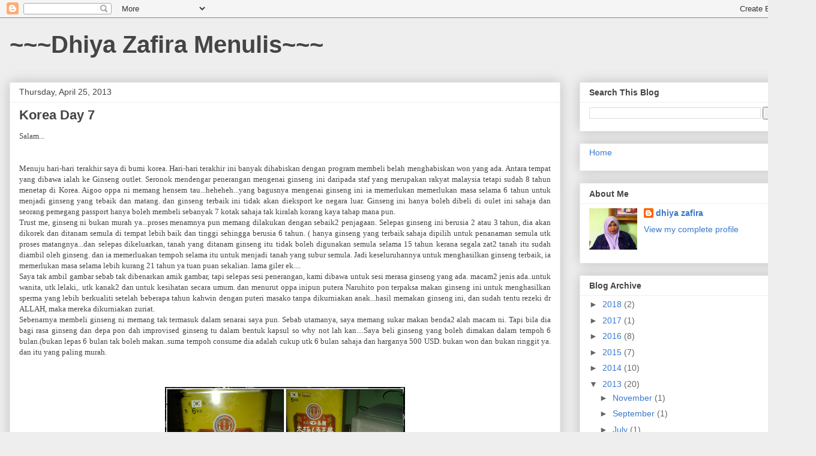

--- FILE ---
content_type: text/html; charset=UTF-8
request_url: https://violet-azure.blogspot.com/2013/04/
body_size: 33174
content:
<!DOCTYPE html>
<html class='v2' dir='ltr' lang='en'>
<head>
<link href='https://www.blogger.com/static/v1/widgets/335934321-css_bundle_v2.css' rel='stylesheet' type='text/css'/>
<meta content='width=1100' name='viewport'/>
<meta content='text/html; charset=UTF-8' http-equiv='Content-Type'/>
<meta content='blogger' name='generator'/>
<link href='https://violet-azure.blogspot.com/favicon.ico' rel='icon' type='image/x-icon'/>
<link href='http://violet-azure.blogspot.com/2013/04/' rel='canonical'/>
<link rel="alternate" type="application/atom+xml" title="~~~Dhiya Zafira Menulis~~~ - Atom" href="https://violet-azure.blogspot.com/feeds/posts/default" />
<link rel="alternate" type="application/rss+xml" title="~~~Dhiya Zafira Menulis~~~ - RSS" href="https://violet-azure.blogspot.com/feeds/posts/default?alt=rss" />
<link rel="service.post" type="application/atom+xml" title="~~~Dhiya Zafira Menulis~~~ - Atom" href="https://www.blogger.com/feeds/29274940/posts/default" />
<!--Can't find substitution for tag [blog.ieCssRetrofitLinks]-->
<meta content='http://violet-azure.blogspot.com/2013/04/' property='og:url'/>
<meta content='~~~Dhiya Zafira Menulis~~~' property='og:title'/>
<meta content='' property='og:description'/>
<title>~~~Dhiya Zafira Menulis~~~: April 2013</title>
<style id='page-skin-1' type='text/css'><!--
/*
-----------------------------------------------
Blogger Template Style
Name:     Awesome Inc.
Designer: Tina Chen
URL:      tinachen.org
----------------------------------------------- */
/* Content
----------------------------------------------- */
body {
font: normal normal 13px Arial, Tahoma, Helvetica, FreeSans, sans-serif;
color: #444444;
background: #eeeeee none repeat scroll top left;
}
html body .content-outer {
min-width: 0;
max-width: 100%;
width: 100%;
}
a:link {
text-decoration: none;
color: #3778cd;
}
a:visited {
text-decoration: none;
color: #4d469c;
}
a:hover {
text-decoration: underline;
color: #3778cd;
}
.body-fauxcolumn-outer .cap-top {
position: absolute;
z-index: 1;
height: 276px;
width: 100%;
background: transparent none repeat-x scroll top left;
_background-image: none;
}
/* Columns
----------------------------------------------- */
.content-inner {
padding: 0;
}
.header-inner .section {
margin: 0 16px;
}
.tabs-inner .section {
margin: 0 16px;
}
.main-inner {
padding-top: 30px;
}
.main-inner .column-center-inner,
.main-inner .column-left-inner,
.main-inner .column-right-inner {
padding: 0 5px;
}
*+html body .main-inner .column-center-inner {
margin-top: -30px;
}
#layout .main-inner .column-center-inner {
margin-top: 0;
}
/* Header
----------------------------------------------- */
.header-outer {
margin: 0 0 0 0;
background: transparent none repeat scroll 0 0;
}
.Header h1 {
font: normal bold 40px Arial, Tahoma, Helvetica, FreeSans, sans-serif;
color: #444444;
text-shadow: 0 0 -1px #000000;
}
.Header h1 a {
color: #444444;
}
.Header .description {
font: normal normal 14px Arial, Tahoma, Helvetica, FreeSans, sans-serif;
color: #444444;
}
.header-inner .Header .titlewrapper,
.header-inner .Header .descriptionwrapper {
padding-left: 0;
padding-right: 0;
margin-bottom: 0;
}
.header-inner .Header .titlewrapper {
padding-top: 22px;
}
/* Tabs
----------------------------------------------- */
.tabs-outer {
overflow: hidden;
position: relative;
background: #eeeeee url(https://resources.blogblog.com/blogblog/data/1kt/awesomeinc/tabs_gradient_light.png) repeat scroll 0 0;
}
#layout .tabs-outer {
overflow: visible;
}
.tabs-cap-top, .tabs-cap-bottom {
position: absolute;
width: 100%;
border-top: 1px solid #999999;
}
.tabs-cap-bottom {
bottom: 0;
}
.tabs-inner .widget li a {
display: inline-block;
margin: 0;
padding: .6em 1.5em;
font: normal bold 14px Arial, Tahoma, Helvetica, FreeSans, sans-serif;
color: #444444;
border-top: 1px solid #999999;
border-bottom: 1px solid #999999;
border-left: 1px solid #999999;
height: 16px;
line-height: 16px;
}
.tabs-inner .widget li:last-child a {
border-right: 1px solid #999999;
}
.tabs-inner .widget li.selected a, .tabs-inner .widget li a:hover {
background: #666666 url(https://resources.blogblog.com/blogblog/data/1kt/awesomeinc/tabs_gradient_light.png) repeat-x scroll 0 -100px;
color: #ffffff;
}
/* Headings
----------------------------------------------- */
h2 {
font: normal bold 14px Arial, Tahoma, Helvetica, FreeSans, sans-serif;
color: #444444;
}
/* Widgets
----------------------------------------------- */
.main-inner .section {
margin: 0 27px;
padding: 0;
}
.main-inner .column-left-outer,
.main-inner .column-right-outer {
margin-top: 0;
}
#layout .main-inner .column-left-outer,
#layout .main-inner .column-right-outer {
margin-top: 0;
}
.main-inner .column-left-inner,
.main-inner .column-right-inner {
background: transparent none repeat 0 0;
-moz-box-shadow: 0 0 0 rgba(0, 0, 0, .2);
-webkit-box-shadow: 0 0 0 rgba(0, 0, 0, .2);
-goog-ms-box-shadow: 0 0 0 rgba(0, 0, 0, .2);
box-shadow: 0 0 0 rgba(0, 0, 0, .2);
-moz-border-radius: 0;
-webkit-border-radius: 0;
-goog-ms-border-radius: 0;
border-radius: 0;
}
#layout .main-inner .column-left-inner,
#layout .main-inner .column-right-inner {
margin-top: 0;
}
.sidebar .widget {
font: normal normal 14px Arial, Tahoma, Helvetica, FreeSans, sans-serif;
color: #444444;
}
.sidebar .widget a:link {
color: #3778cd;
}
.sidebar .widget a:visited {
color: #4d469c;
}
.sidebar .widget a:hover {
color: #3778cd;
}
.sidebar .widget h2 {
text-shadow: 0 0 -1px #000000;
}
.main-inner .widget {
background-color: #ffffff;
border: 1px solid #eeeeee;
padding: 0 15px 15px;
margin: 20px -16px;
-moz-box-shadow: 0 0 20px rgba(0, 0, 0, .2);
-webkit-box-shadow: 0 0 20px rgba(0, 0, 0, .2);
-goog-ms-box-shadow: 0 0 20px rgba(0, 0, 0, .2);
box-shadow: 0 0 20px rgba(0, 0, 0, .2);
-moz-border-radius: 0;
-webkit-border-radius: 0;
-goog-ms-border-radius: 0;
border-radius: 0;
}
.main-inner .widget h2 {
margin: 0 -15px;
padding: .6em 15px .5em;
border-bottom: 1px solid transparent;
}
.footer-inner .widget h2 {
padding: 0 0 .4em;
border-bottom: 1px solid transparent;
}
.main-inner .widget h2 + div, .footer-inner .widget h2 + div {
border-top: 1px solid #eeeeee;
padding-top: 8px;
}
.main-inner .widget .widget-content {
margin: 0 -15px;
padding: 7px 15px 0;
}
.main-inner .widget ul, .main-inner .widget #ArchiveList ul.flat {
margin: -8px -15px 0;
padding: 0;
list-style: none;
}
.main-inner .widget #ArchiveList {
margin: -8px 0 0;
}
.main-inner .widget ul li, .main-inner .widget #ArchiveList ul.flat li {
padding: .5em 15px;
text-indent: 0;
color: #666666;
border-top: 1px solid #eeeeee;
border-bottom: 1px solid transparent;
}
.main-inner .widget #ArchiveList ul li {
padding-top: .25em;
padding-bottom: .25em;
}
.main-inner .widget ul li:first-child, .main-inner .widget #ArchiveList ul.flat li:first-child {
border-top: none;
}
.main-inner .widget ul li:last-child, .main-inner .widget #ArchiveList ul.flat li:last-child {
border-bottom: none;
}
.post-body {
position: relative;
}
.main-inner .widget .post-body ul {
padding: 0 2.5em;
margin: .5em 0;
list-style: disc;
}
.main-inner .widget .post-body ul li {
padding: 0.25em 0;
margin-bottom: .25em;
color: #444444;
border: none;
}
.footer-inner .widget ul {
padding: 0;
list-style: none;
}
.widget .zippy {
color: #666666;
}
/* Posts
----------------------------------------------- */
body .main-inner .Blog {
padding: 0;
margin-bottom: 1em;
background-color: transparent;
border: none;
-moz-box-shadow: 0 0 0 rgba(0, 0, 0, 0);
-webkit-box-shadow: 0 0 0 rgba(0, 0, 0, 0);
-goog-ms-box-shadow: 0 0 0 rgba(0, 0, 0, 0);
box-shadow: 0 0 0 rgba(0, 0, 0, 0);
}
.main-inner .section:last-child .Blog:last-child {
padding: 0;
margin-bottom: 1em;
}
.main-inner .widget h2.date-header {
margin: 0 -15px 1px;
padding: 0 0 0 0;
font: normal normal 14px Arial, Tahoma, Helvetica, FreeSans, sans-serif;
color: #444444;
background: transparent none no-repeat scroll top left;
border-top: 0 solid #eeeeee;
border-bottom: 1px solid transparent;
-moz-border-radius-topleft: 0;
-moz-border-radius-topright: 0;
-webkit-border-top-left-radius: 0;
-webkit-border-top-right-radius: 0;
border-top-left-radius: 0;
border-top-right-radius: 0;
position: static;
bottom: 100%;
right: 15px;
text-shadow: 0 0 -1px #000000;
}
.main-inner .widget h2.date-header span {
font: normal normal 14px Arial, Tahoma, Helvetica, FreeSans, sans-serif;
display: block;
padding: .5em 15px;
border-left: 0 solid #eeeeee;
border-right: 0 solid #eeeeee;
}
.date-outer {
position: relative;
margin: 30px 0 20px;
padding: 0 15px;
background-color: #ffffff;
border: 1px solid #eeeeee;
-moz-box-shadow: 0 0 20px rgba(0, 0, 0, .2);
-webkit-box-shadow: 0 0 20px rgba(0, 0, 0, .2);
-goog-ms-box-shadow: 0 0 20px rgba(0, 0, 0, .2);
box-shadow: 0 0 20px rgba(0, 0, 0, .2);
-moz-border-radius: 0;
-webkit-border-radius: 0;
-goog-ms-border-radius: 0;
border-radius: 0;
}
.date-outer:first-child {
margin-top: 0;
}
.date-outer:last-child {
margin-bottom: 20px;
-moz-border-radius-bottomleft: 0;
-moz-border-radius-bottomright: 0;
-webkit-border-bottom-left-radius: 0;
-webkit-border-bottom-right-radius: 0;
-goog-ms-border-bottom-left-radius: 0;
-goog-ms-border-bottom-right-radius: 0;
border-bottom-left-radius: 0;
border-bottom-right-radius: 0;
}
.date-posts {
margin: 0 -15px;
padding: 0 15px;
clear: both;
}
.post-outer, .inline-ad {
border-top: 1px solid #eeeeee;
margin: 0 -15px;
padding: 15px 15px;
}
.post-outer {
padding-bottom: 10px;
}
.post-outer:first-child {
padding-top: 0;
border-top: none;
}
.post-outer:last-child, .inline-ad:last-child {
border-bottom: none;
}
.post-body {
position: relative;
}
.post-body img {
padding: 8px;
background: transparent;
border: 1px solid transparent;
-moz-box-shadow: 0 0 0 rgba(0, 0, 0, .2);
-webkit-box-shadow: 0 0 0 rgba(0, 0, 0, .2);
box-shadow: 0 0 0 rgba(0, 0, 0, .2);
-moz-border-radius: 0;
-webkit-border-radius: 0;
border-radius: 0;
}
h3.post-title, h4 {
font: normal bold 22px Arial, Tahoma, Helvetica, FreeSans, sans-serif;
color: #444444;
}
h3.post-title a {
font: normal bold 22px Arial, Tahoma, Helvetica, FreeSans, sans-serif;
color: #444444;
}
h3.post-title a:hover {
color: #3778cd;
text-decoration: underline;
}
.post-header {
margin: 0 0 1em;
}
.post-body {
line-height: 1.4;
}
.post-outer h2 {
color: #444444;
}
.post-footer {
margin: 1.5em 0 0;
}
#blog-pager {
padding: 15px;
font-size: 120%;
background-color: #ffffff;
border: 1px solid #eeeeee;
-moz-box-shadow: 0 0 20px rgba(0, 0, 0, .2);
-webkit-box-shadow: 0 0 20px rgba(0, 0, 0, .2);
-goog-ms-box-shadow: 0 0 20px rgba(0, 0, 0, .2);
box-shadow: 0 0 20px rgba(0, 0, 0, .2);
-moz-border-radius: 0;
-webkit-border-radius: 0;
-goog-ms-border-radius: 0;
border-radius: 0;
-moz-border-radius-topleft: 0;
-moz-border-radius-topright: 0;
-webkit-border-top-left-radius: 0;
-webkit-border-top-right-radius: 0;
-goog-ms-border-top-left-radius: 0;
-goog-ms-border-top-right-radius: 0;
border-top-left-radius: 0;
border-top-right-radius-topright: 0;
margin-top: 1em;
}
.blog-feeds, .post-feeds {
margin: 1em 0;
text-align: center;
color: #444444;
}
.blog-feeds a, .post-feeds a {
color: #3778cd;
}
.blog-feeds a:visited, .post-feeds a:visited {
color: #4d469c;
}
.blog-feeds a:hover, .post-feeds a:hover {
color: #3778cd;
}
.post-outer .comments {
margin-top: 2em;
}
/* Comments
----------------------------------------------- */
.comments .comments-content .icon.blog-author {
background-repeat: no-repeat;
background-image: url([data-uri]);
}
.comments .comments-content .loadmore a {
border-top: 1px solid #999999;
border-bottom: 1px solid #999999;
}
.comments .continue {
border-top: 2px solid #999999;
}
/* Footer
----------------------------------------------- */
.footer-outer {
margin: -20px 0 -1px;
padding: 20px 0 0;
color: #444444;
overflow: hidden;
}
.footer-fauxborder-left {
border-top: 1px solid #eeeeee;
background: #ffffff none repeat scroll 0 0;
-moz-box-shadow: 0 0 20px rgba(0, 0, 0, .2);
-webkit-box-shadow: 0 0 20px rgba(0, 0, 0, .2);
-goog-ms-box-shadow: 0 0 20px rgba(0, 0, 0, .2);
box-shadow: 0 0 20px rgba(0, 0, 0, .2);
margin: 0 -20px;
}
/* Mobile
----------------------------------------------- */
body.mobile {
background-size: auto;
}
.mobile .body-fauxcolumn-outer {
background: transparent none repeat scroll top left;
}
*+html body.mobile .main-inner .column-center-inner {
margin-top: 0;
}
.mobile .main-inner .widget {
padding: 0 0 15px;
}
.mobile .main-inner .widget h2 + div,
.mobile .footer-inner .widget h2 + div {
border-top: none;
padding-top: 0;
}
.mobile .footer-inner .widget h2 {
padding: 0.5em 0;
border-bottom: none;
}
.mobile .main-inner .widget .widget-content {
margin: 0;
padding: 7px 0 0;
}
.mobile .main-inner .widget ul,
.mobile .main-inner .widget #ArchiveList ul.flat {
margin: 0 -15px 0;
}
.mobile .main-inner .widget h2.date-header {
right: 0;
}
.mobile .date-header span {
padding: 0.4em 0;
}
.mobile .date-outer:first-child {
margin-bottom: 0;
border: 1px solid #eeeeee;
-moz-border-radius-topleft: 0;
-moz-border-radius-topright: 0;
-webkit-border-top-left-radius: 0;
-webkit-border-top-right-radius: 0;
-goog-ms-border-top-left-radius: 0;
-goog-ms-border-top-right-radius: 0;
border-top-left-radius: 0;
border-top-right-radius: 0;
}
.mobile .date-outer {
border-color: #eeeeee;
border-width: 0 1px 1px;
}
.mobile .date-outer:last-child {
margin-bottom: 0;
}
.mobile .main-inner {
padding: 0;
}
.mobile .header-inner .section {
margin: 0;
}
.mobile .post-outer, .mobile .inline-ad {
padding: 5px 0;
}
.mobile .tabs-inner .section {
margin: 0 10px;
}
.mobile .main-inner .widget h2 {
margin: 0;
padding: 0;
}
.mobile .main-inner .widget h2.date-header span {
padding: 0;
}
.mobile .main-inner .widget .widget-content {
margin: 0;
padding: 7px 0 0;
}
.mobile #blog-pager {
border: 1px solid transparent;
background: #ffffff none repeat scroll 0 0;
}
.mobile .main-inner .column-left-inner,
.mobile .main-inner .column-right-inner {
background: transparent none repeat 0 0;
-moz-box-shadow: none;
-webkit-box-shadow: none;
-goog-ms-box-shadow: none;
box-shadow: none;
}
.mobile .date-posts {
margin: 0;
padding: 0;
}
.mobile .footer-fauxborder-left {
margin: 0;
border-top: inherit;
}
.mobile .main-inner .section:last-child .Blog:last-child {
margin-bottom: 0;
}
.mobile-index-contents {
color: #444444;
}
.mobile .mobile-link-button {
background: #3778cd url(https://resources.blogblog.com/blogblog/data/1kt/awesomeinc/tabs_gradient_light.png) repeat scroll 0 0;
}
.mobile-link-button a:link, .mobile-link-button a:visited {
color: #ffffff;
}
.mobile .tabs-inner .PageList .widget-content {
background: transparent;
border-top: 1px solid;
border-color: #999999;
color: #444444;
}
.mobile .tabs-inner .PageList .widget-content .pagelist-arrow {
border-left: 1px solid #999999;
}

--></style>
<style id='template-skin-1' type='text/css'><!--
body {
min-width: 1360px;
}
.content-outer, .content-fauxcolumn-outer, .region-inner {
min-width: 1360px;
max-width: 1360px;
_width: 1360px;
}
.main-inner .columns {
padding-left: 0;
padding-right: 410px;
}
.main-inner .fauxcolumn-center-outer {
left: 0;
right: 410px;
/* IE6 does not respect left and right together */
_width: expression(this.parentNode.offsetWidth -
parseInt("0") -
parseInt("410px") + 'px');
}
.main-inner .fauxcolumn-left-outer {
width: 0;
}
.main-inner .fauxcolumn-right-outer {
width: 410px;
}
.main-inner .column-left-outer {
width: 0;
right: 100%;
margin-left: -0;
}
.main-inner .column-right-outer {
width: 410px;
margin-right: -410px;
}
#layout {
min-width: 0;
}
#layout .content-outer {
min-width: 0;
width: 800px;
}
#layout .region-inner {
min-width: 0;
width: auto;
}
body#layout div.add_widget {
padding: 8px;
}
body#layout div.add_widget a {
margin-left: 32px;
}
--></style>
<link href='https://www.blogger.com/dyn-css/authorization.css?targetBlogID=29274940&amp;zx=39c00072-469b-4253-aa1d-7ed20172f3d9' media='none' onload='if(media!=&#39;all&#39;)media=&#39;all&#39;' rel='stylesheet'/><noscript><link href='https://www.blogger.com/dyn-css/authorization.css?targetBlogID=29274940&amp;zx=39c00072-469b-4253-aa1d-7ed20172f3d9' rel='stylesheet'/></noscript>
<meta name='google-adsense-platform-account' content='ca-host-pub-1556223355139109'/>
<meta name='google-adsense-platform-domain' content='blogspot.com'/>

</head>
<body class='loading variant-light'>
<div class='navbar section' id='navbar' name='Navbar'><div class='widget Navbar' data-version='1' id='Navbar1'><script type="text/javascript">
    function setAttributeOnload(object, attribute, val) {
      if(window.addEventListener) {
        window.addEventListener('load',
          function(){ object[attribute] = val; }, false);
      } else {
        window.attachEvent('onload', function(){ object[attribute] = val; });
      }
    }
  </script>
<div id="navbar-iframe-container"></div>
<script type="text/javascript" src="https://apis.google.com/js/platform.js"></script>
<script type="text/javascript">
      gapi.load("gapi.iframes:gapi.iframes.style.bubble", function() {
        if (gapi.iframes && gapi.iframes.getContext) {
          gapi.iframes.getContext().openChild({
              url: 'https://www.blogger.com/navbar/29274940?origin\x3dhttps://violet-azure.blogspot.com',
              where: document.getElementById("navbar-iframe-container"),
              id: "navbar-iframe"
          });
        }
      });
    </script><script type="text/javascript">
(function() {
var script = document.createElement('script');
script.type = 'text/javascript';
script.src = '//pagead2.googlesyndication.com/pagead/js/google_top_exp.js';
var head = document.getElementsByTagName('head')[0];
if (head) {
head.appendChild(script);
}})();
</script>
</div></div>
<div class='body-fauxcolumns'>
<div class='fauxcolumn-outer body-fauxcolumn-outer'>
<div class='cap-top'>
<div class='cap-left'></div>
<div class='cap-right'></div>
</div>
<div class='fauxborder-left'>
<div class='fauxborder-right'></div>
<div class='fauxcolumn-inner'>
</div>
</div>
<div class='cap-bottom'>
<div class='cap-left'></div>
<div class='cap-right'></div>
</div>
</div>
</div>
<div class='content'>
<div class='content-fauxcolumns'>
<div class='fauxcolumn-outer content-fauxcolumn-outer'>
<div class='cap-top'>
<div class='cap-left'></div>
<div class='cap-right'></div>
</div>
<div class='fauxborder-left'>
<div class='fauxborder-right'></div>
<div class='fauxcolumn-inner'>
</div>
</div>
<div class='cap-bottom'>
<div class='cap-left'></div>
<div class='cap-right'></div>
</div>
</div>
</div>
<div class='content-outer'>
<div class='content-cap-top cap-top'>
<div class='cap-left'></div>
<div class='cap-right'></div>
</div>
<div class='fauxborder-left content-fauxborder-left'>
<div class='fauxborder-right content-fauxborder-right'></div>
<div class='content-inner'>
<header>
<div class='header-outer'>
<div class='header-cap-top cap-top'>
<div class='cap-left'></div>
<div class='cap-right'></div>
</div>
<div class='fauxborder-left header-fauxborder-left'>
<div class='fauxborder-right header-fauxborder-right'></div>
<div class='region-inner header-inner'>
<div class='header section' id='header' name='Header'><div class='widget Header' data-version='1' id='Header1'>
<div id='header-inner'>
<div class='titlewrapper'>
<h1 class='title'>
<a href='https://violet-azure.blogspot.com/'>
~~~Dhiya Zafira Menulis~~~
</a>
</h1>
</div>
<div class='descriptionwrapper'>
<p class='description'><span>
</span></p>
</div>
</div>
</div></div>
</div>
</div>
<div class='header-cap-bottom cap-bottom'>
<div class='cap-left'></div>
<div class='cap-right'></div>
</div>
</div>
</header>
<div class='tabs-outer'>
<div class='tabs-cap-top cap-top'>
<div class='cap-left'></div>
<div class='cap-right'></div>
</div>
<div class='fauxborder-left tabs-fauxborder-left'>
<div class='fauxborder-right tabs-fauxborder-right'></div>
<div class='region-inner tabs-inner'>
<div class='tabs no-items section' id='crosscol' name='Cross-Column'></div>
<div class='tabs no-items section' id='crosscol-overflow' name='Cross-Column 2'></div>
</div>
</div>
<div class='tabs-cap-bottom cap-bottom'>
<div class='cap-left'></div>
<div class='cap-right'></div>
</div>
</div>
<div class='main-outer'>
<div class='main-cap-top cap-top'>
<div class='cap-left'></div>
<div class='cap-right'></div>
</div>
<div class='fauxborder-left main-fauxborder-left'>
<div class='fauxborder-right main-fauxborder-right'></div>
<div class='region-inner main-inner'>
<div class='columns fauxcolumns'>
<div class='fauxcolumn-outer fauxcolumn-center-outer'>
<div class='cap-top'>
<div class='cap-left'></div>
<div class='cap-right'></div>
</div>
<div class='fauxborder-left'>
<div class='fauxborder-right'></div>
<div class='fauxcolumn-inner'>
</div>
</div>
<div class='cap-bottom'>
<div class='cap-left'></div>
<div class='cap-right'></div>
</div>
</div>
<div class='fauxcolumn-outer fauxcolumn-left-outer'>
<div class='cap-top'>
<div class='cap-left'></div>
<div class='cap-right'></div>
</div>
<div class='fauxborder-left'>
<div class='fauxborder-right'></div>
<div class='fauxcolumn-inner'>
</div>
</div>
<div class='cap-bottom'>
<div class='cap-left'></div>
<div class='cap-right'></div>
</div>
</div>
<div class='fauxcolumn-outer fauxcolumn-right-outer'>
<div class='cap-top'>
<div class='cap-left'></div>
<div class='cap-right'></div>
</div>
<div class='fauxborder-left'>
<div class='fauxborder-right'></div>
<div class='fauxcolumn-inner'>
</div>
</div>
<div class='cap-bottom'>
<div class='cap-left'></div>
<div class='cap-right'></div>
</div>
</div>
<!-- corrects IE6 width calculation -->
<div class='columns-inner'>
<div class='column-center-outer'>
<div class='column-center-inner'>
<div class='main section' id='main' name='Main'><div class='widget Blog' data-version='1' id='Blog1'>
<div class='blog-posts hfeed'>

          <div class="date-outer">
        
<h2 class='date-header'><span>Thursday, April 25, 2013</span></h2>

          <div class="date-posts">
        
<div class='post-outer'>
<div class='post hentry uncustomized-post-template' itemprop='blogPost' itemscope='itemscope' itemtype='http://schema.org/BlogPosting'>
<meta content='https://blogger.googleusercontent.com/img/b/R29vZ2xl/AVvXsEgbdwYFUMk48u4q8tIDYQzB2E4svYFJh0cIyPy9PIfylb6ZUwJOQ_54jDnCKr5lPZodw2Y3EI5BHkCzCttud3r3COQNrMqxZ6OudYPkEQvYBoQlltuM8Q3AcHtnDMlm4w2DHWMqJQ/s400/g1.jpg' itemprop='image_url'/>
<meta content='29274940' itemprop='blogId'/>
<meta content='7615898235221992251' itemprop='postId'/>
<a name='7615898235221992251'></a>
<h3 class='post-title entry-title' itemprop='name'>
<a href='https://violet-azure.blogspot.com/2013/04/korea-day-7.html'>Korea Day 7</a>
</h3>
<div class='post-header'>
<div class='post-header-line-1'></div>
</div>
<div class='post-body entry-content' id='post-body-7615898235221992251' itemprop='description articleBody'>
<div style="text-align: justify;">
<span style="font-family: Georgia, Times New Roman, serif;">Salam...</span></div>
<div style="text-align: justify;">
<span style="font-family: Georgia, Times New Roman, serif;"><br /></span></div>
<div style="text-align: justify;">
<span style="font-family: Georgia, Times New Roman, serif;"><br /></span></div>
<div style="text-align: justify;">
<span style="font-family: Georgia, Times New Roman, serif;">Menuju hari-hari terakhir saya di bumi korea. Hari-hari terakhir ini banyak dihabiskan dengan program membeli belah menghabiskan won yang ada. Antara tempat yang dibawa ialah ke Ginseng outlet. Seronok mendengar penerangan mengenai ginseng ini daripada staf yang merupakan rakyat malaysia tetapi sudah 8 tahun menetap di Korea. Aigoo oppa ni memang hensem tau...heheheh...yang bagusnya mengenai ginseng ini ia memerlukan memerlukan masa selama 6 tahun untuk menjadi ginseng yang tebaik dan matang. dan ginseng terbaik ini tidak akan dieksport ke negara luar. Ginseng ini hanya boleh dibeli di oulet ini sahaja dan seorang pemegang passport hanya boleh membeli sebanyak 7 kotak sahaja tak kiralah korang kaya tahap mana pun.&nbsp;</span></div>
<div style="text-align: justify;">
<span style="font-family: Georgia, Times New Roman, serif;">Trust me, ginseng ni bukan murah ya...proses menamnya pun memang dilakukan dengan sebaik2 penjagaan. Selepas ginseng ini berusia 2 atau 3 tahun, dia akan dikorek dan ditanam semula di tempat lebih baik dan tinggi sehingga berusia 6 tahun. ( hanya ginseng yang terbaik sahaja dipilih untuk penanaman semula utk proses matangnya...dan selepas dikeluarkan, tanah yang ditanam ginseng itu tidak boleh digunakan semula selama 15 tahun kerana segala zat2 tanah itu sudah diambil oleh ginseng. dan ia memerluakan tempoh selama itu untuk menjadi tanah yang subur semula. Jadi keseluruhannya untuk menghasilkan ginseng terbaik, ia memerlukan masa selama lebih kurang 21 tahun ya tuan puan sekalian. lama giler ek....</span></div>
<div style="text-align: justify;">
<span style="font-family: Georgia, Times New Roman, serif;">Saya tak ambil gambar sebab tak dibenarkan amik gambar, tapi selepas sesi penerangan, kami dibawa untuk sesi merasa ginseng yang ada. macam2 jenis ada..untuk wanita, utk lelaki,. utk kanak2 dan untuk kesihatan secara umum. dan menurut oppa inipun putera Naruhito pon terpaksa makan ginseng ini untuk menghasilkan sperma yang lebih berkualiti setelah beberapa tahun kahwin dengan puteri masako tanpa dikurniakan anak...hasil memakan ginseng ini, dan sudah tentu rezeki dr ALLAH, maka mereka dikurniakan zuriat.&nbsp;</span></div>
<div style="text-align: justify;">
<span style="font-family: Georgia, Times New Roman, serif;">Sebenarnya membeli ginseng ni memang tak termasuk dalam senarai saya pun. Sebab utamanya, saya memang sukar makan benda2 alah macam ni. Tapi bila dia bagi rasa ginseng dan depa pon dah improvised ginseng tu dalam bentuk kapsul so why not lah kan....Saya beli ginseng yang boleh dimakan dalam tempoh 6 bulan.(bukan lepas 6 bulan tak boleh makan..suma tempoh consume dia adalah cukup utk 6 bulan sahaja dan harganya 500 USD. bukan won dan bukan ringgit ya. dan itu yang paling murah.&nbsp;</span><br />
<span style="font-family: Georgia, Times New Roman, serif;"><br /></span>
<br />
<table align="center" cellpadding="0" cellspacing="0" class="tr-caption-container" style="margin-left: auto; margin-right: auto; text-align: center;"><tbody>
<tr><td style="text-align: center;"><a href="https://blogger.googleusercontent.com/img/b/R29vZ2xl/AVvXsEgbdwYFUMk48u4q8tIDYQzB2E4svYFJh0cIyPy9PIfylb6ZUwJOQ_54jDnCKr5lPZodw2Y3EI5BHkCzCttud3r3COQNrMqxZ6OudYPkEQvYBoQlltuM8Q3AcHtnDMlm4w2DHWMqJQ/s1600/g1.jpg" imageanchor="1" style="margin-left: auto; margin-right: auto;"><img border="0" height="200" src="https://blogger.googleusercontent.com/img/b/R29vZ2xl/AVvXsEgbdwYFUMk48u4q8tIDYQzB2E4svYFJh0cIyPy9PIfylb6ZUwJOQ_54jDnCKr5lPZodw2Y3EI5BHkCzCttud3r3COQNrMqxZ6OudYPkEQvYBoQlltuM8Q3AcHtnDMlm4w2DHWMqJQ/s400/g1.jpg" width="400" /></a></td></tr>
<tr><td class="tr-caption" style="text-align: center;">Ginseng yang saya beli..untuk dalaman wanita..baik untuk kitaran haid, kesuburan dan sebagainya..nampak tak no 6 atas belah kiri..itu bermakna ginseng ini berumur 6 tahun iaitu ginseng yg terbaik sekali.&nbsp;</td></tr>
</tbody></table>
<span style="font-family: Georgia, Times New Roman, serif;"><br /></span></div>
<div style="text-align: justify;">
<span style="font-family: Georgia, Times New Roman, serif;">jeling2 dr juwita dan ahli rombongan yang lain masing2 berkotak2 beli dan terfikir mak aiiii..banyaknya duit depa nih..huwaaaa.....hahhahahahah....</span></div>
<div style="text-align: justify;">
<span style="font-family: Georgia, Times New Roman, serif;">lepas tu kami ke area ittaewon untuk lunch dan solat di Masjid Seoul.</span><br />
<table align="center" cellpadding="0" cellspacing="0" class="tr-caption-container" style="margin-left: auto; margin-right: auto; text-align: center;"><tbody>
<tr><td style="text-align: center;"><a href="https://blogger.googleusercontent.com/img/b/R29vZ2xl/AVvXsEhkp9Yew7Vh7yunfx4SXeeVEyrsY025-Tqyd-ruQTMAG7YjmKYT8XWlKtWtzZ-rmU0NG_tYbD99fEBUzzZELgRP5KDySRMn1lnvklU2AuotMh529jJG28G-lrJPcOpwqlCP92sfNw/s1600/itta1.jpg" imageanchor="1" style="margin-left: auto; margin-right: auto;"><img border="0" height="400" src="https://blogger.googleusercontent.com/img/b/R29vZ2xl/AVvXsEhkp9Yew7Vh7yunfx4SXeeVEyrsY025-Tqyd-ruQTMAG7YjmKYT8XWlKtWtzZ-rmU0NG_tYbD99fEBUzzZELgRP5KDySRMn1lnvklU2AuotMh529jJG28G-lrJPcOpwqlCP92sfNw/s400/itta1.jpg" width="400" /></a></td></tr>
<tr><td class="tr-caption" style="text-align: center;">clockwise..lunch di little india, kedai makan warga indonesia dan di hadapan masjid seoul</td></tr>
</tbody></table>
<br />
<table align="center" cellpadding="0" cellspacing="0" class="tr-caption-container" style="margin-left: auto; margin-right: auto; text-align: center;"><tbody>
<tr><td style="text-align: center;"><a href="https://blogger.googleusercontent.com/img/b/R29vZ2xl/AVvXsEgQq8R42rI6VnJpCsj6DRE5gYO1UJgQt2QYCBrswRyT0_zjukBScZzKG5ZTEgimHTXr961EiJ6UWZjKZ7XIHgeozdWyCbJJ-UlU6htoSPYzvLi8XmRnxgIBJw6J1RbIexV24SX_sA/s1600/itta6.jpg" imageanchor="1" style="margin-left: auto; margin-right: auto;"><img border="0" height="400" src="https://blogger.googleusercontent.com/img/b/R29vZ2xl/AVvXsEgQq8R42rI6VnJpCsj6DRE5gYO1UJgQt2QYCBrswRyT0_zjukBScZzKG5ZTEgimHTXr961EiJ6UWZjKZ7XIHgeozdWyCbJJ-UlU6htoSPYzvLi8XmRnxgIBJw6J1RbIexV24SX_sA/s400/itta6.jpg" width="400" /></a></td></tr>
<tr><td class="tr-caption" style="text-align: center;">Bahagian sisi, tempat amik wuduk wanita, laluan untuk kereta dana pemandangan sekitar</td></tr>
</tbody></table>
<br />
<div class="separator" style="clear: both; text-align: center;">
</div>
<span style="font-family: Georgia, Times New Roman, serif;">&nbsp;Kat sini dangerous zone sikit kata Jamilah sebab banyak warga asing esp african. Kat Ittaewon ini juga sedang mencari makanan halal untuk apa sahaja masa kami pergi tu baru selesai solat Jumaat, jadi memang banyak bertembung dengan foreigner kat sana. Bagi yang berkereta hanya ada satu laluan sahaja untuk naik ke parking masjid ni. Itulah jalan keluar, itulah jalan masuknya. tapi yang takjubnya...walaupun berlaku pertembungan antara keluar dan masuk, proses itu tetap smooth sahaja. Tak ada siapa bunyi hon kat sesiapa. tak ada sesiapa yang marah2 sebab tak sabar. semuanya pakat beralah. bagus betul</span><br />
<div class="separator" style="clear: both; text-align: center;">
</div>
<br />
<span style="font-family: Georgia, Times New Roman, serif;">&nbsp;Selepas itu, kami akan ke Seoul Cinema untuk menonton JUMP SHOW. sebenarnya semasa dapat itenary dari TA, saya terfikir alahai kenapa ada jump show ni pula...tapi dah ada dalam plan so...pasrah ajelah. Kami tengok show pukul 4.30 petang. dalam ni juga tak boleh rakam atau tangkap gambar. kami dalam seat vip dah depan sekali....tiket berharga dalam 40k won ( rm 120) tapi itu termasuk dalam pakej...jadi takdelah ralat nak keluarkan duit sebanyak tukan...</span></div>
<div style="text-align: justify;">
<span style="font-family: Georgia, Times New Roman, serif;">Pukul 4.30 show start dan i was speechless. 1 jam berlalu macam seminit. that was really amazing show. persembahan ni ala2 comedy martial art performance. Dalam ni ada kisah sepasang suami isteri bersama ada gadis mereka, tinggal bersama adik lelaki yang suka mabuk dan seorang atuk lelaki. Anak gadis ni bercinta dengan seorang pemuda yang agak nerd dan specky. tapi pemuda ni setiap kali spek mata dia terbukak, dia akan berubah karekter menjadi kuat dan jahat..ala2 superman le...dan rumah mereka ini akan dimasuki 2 orang perompak yang salah seorangnya bodoh2 alang...Ya ALLAH..memang tersangaattttttttttttttt best persembahan mereka.&nbsp;</span><br />
<span style="font-family: Georgia, Times New Roman, serif;"><br /></span>
<br />
<table align="center" cellpadding="0" cellspacing="0" class="tr-caption-container" style="margin-left: auto; margin-right: auto; text-align: center;"><tbody>
<tr><td style="text-align: center;"><a href="https://blogger.googleusercontent.com/img/b/R29vZ2xl/AVvXsEgJH8ZjbuqJKNq-HxLugITVdN8OqFuiw8f6OlduuGLi9hBrNpoyUrjrs7IdqX_dysT6Fzm5zM2Pa0D6yaNSzJkoWvymG1kjs70DrO_-LvUAd5yyGA2eNnDIgHf3zJWhy1XX7BNsPQ/s1600/ita2.jpg" imageanchor="1" style="margin-left: auto; margin-right: auto;"><img border="0" height="400" src="https://blogger.googleusercontent.com/img/b/R29vZ2xl/AVvXsEgJH8ZjbuqJKNq-HxLugITVdN8OqFuiw8f6OlduuGLi9hBrNpoyUrjrs7IdqX_dysT6Fzm5zM2Pa0D6yaNSzJkoWvymG1kjs70DrO_-LvUAd5yyGA2eNnDIgHf3zJWhy1XX7BNsPQ/s400/ita2.jpg" width="400" /></a></td></tr>
<tr><td class="tr-caption" style="text-align: center;">Di seoul cinema, menunggu masa tayangan dan selepas tayangan. sesi bertemu peminat</td></tr>
</tbody></table>
<span style="font-family: Georgia, Times New Roman, serif;"><br /></span></div>
<div style="text-align: justify;">
<span style="font-family: Georgia, Times New Roman, serif;">Setiap hari akan ada 3 show..dan setiap show pelakon berlainan. saya tertarik hati dengan karekter atuk tu. entah mengapa rasa suka dengan dia walapun dia sememangnya berpakaian seperti orang tua. lepas abis show..kami berkesempatan minta autograf atau bergambar dengan semua pelakon. Tapi dalam masa 10 minit sahaja. saya kejar atuk tu..hahaha..berjaya bergambar dengan dia...dan rupa2nya atuk tu oppa yang sangatttttttttt hensem....kuikuikui...enhe suami pasrah ajelah tgk bini dia dok usha mamat lain...</span><br />
<table align="center" cellpadding="0" cellspacing="0" class="tr-caption-container" style="margin-left: auto; margin-right: auto; text-align: center;"><tbody>
<tr><td style="text-align: center;"><a href="https://blogger.googleusercontent.com/img/b/R29vZ2xl/AVvXsEhPQWcbeDlfXaP5lrfNuQ5XXSWngZKdyj5K5pwKMHxXPwh0KWOItpSYf15_8hH241UBmUPqiIHpEiVXFFYXV3y7PaNUWQ7TyPKPJoRTVA5R1h31TkvEFk7nIzyJwIyCTb_dX1C_gw/s1600/ita3.jpg" imageanchor="1" style="margin-left: auto; margin-right: auto;"><img border="0" height="400" src="https://blogger.googleusercontent.com/img/b/R29vZ2xl/AVvXsEhPQWcbeDlfXaP5lrfNuQ5XXSWngZKdyj5K5pwKMHxXPwh0KWOItpSYf15_8hH241UBmUPqiIHpEiVXFFYXV3y7PaNUWQ7TyPKPJoRTVA5R1h31TkvEFk7nIzyJwIyCTb_dX1C_gw/s400/ita3.jpg" width="400" /></a></td></tr>
<tr><td class="tr-caption" style="text-align: center;">pelakon yang terer dalam martial art..sempat begambar dengan harabuji....</td></tr>
</tbody></table>
<div class="separator" style="clear: both; text-align: center;">
<br /></div>
<table align="center" cellpadding="0" cellspacing="0" class="tr-caption-container" style="margin-left: auto; margin-right: auto; text-align: center;"><tbody>
<tr><td style="text-align: center;"><a href="https://blogger.googleusercontent.com/img/b/R29vZ2xl/AVvXsEiqSE7-gGoW-t0lY78WMAb56o2clXSSHjrYXo5XNvdUvenN2w4Q5e7TLmEND1bFkRT1I8QIOm9Y89ySM6h74DA6vLMplRoXW55C2m5vqrnGtZI09HxWE3-JbsyNU-RwDCDE9a4zIA/s1600/itta4.jpg" imageanchor="1" style="margin-left: auto; margin-right: auto;"><img border="0" height="200" src="https://blogger.googleusercontent.com/img/b/R29vZ2xl/AVvXsEiqSE7-gGoW-t0lY78WMAb56o2clXSSHjrYXo5XNvdUvenN2w4Q5e7TLmEND1bFkRT1I8QIOm9Y89ySM6h74DA6vLMplRoXW55C2m5vqrnGtZI09HxWE3-JbsyNU-RwDCDE9a4zIA/s400/itta4.jpg" width="400" /></a></td></tr>
<tr><td class="tr-caption" style="text-align: center;">inilah rupa sebenar harabuji ni..adoiiii mmh hensem hehehe...kat kanan tu senarai semua pelakon dia</td></tr>
</tbody></table>
</div>
<div style="text-align: justify;">
<span style="font-family: Georgia, Times New Roman, serif;">lepas keluar tu memang dah gelap..so menuju ke tempat makan untuk dinner. Setelah beberapa hari makan indian food, malam ini kembali ke korean food pula. Kali ini kami makan nasi ayam ginseng.&nbsp;</span><br />
<span style="font-family: Georgia, Times New Roman, serif;"><br /></span>
<br />
<div class="separator" style="clear: both; text-align: center;">
<a href="https://blogger.googleusercontent.com/img/b/R29vZ2xl/AVvXsEh7pOiixiMWCQf_wFWmS_599rdVjJCb9VVXYdoP4VOJX6GWVWYGFZy8JQZjYOkGW_sAsbtju5YxrNV-DKT0iinDi-H4LuipkYsqC1XMDYj6X0S51S2vozV7MoqsEJt-Sd14FhJ1Nw/s1600/itta5.jpg" imageanchor="1" style="margin-left: 1em; margin-right: 1em;"><img border="0" height="400" src="https://blogger.googleusercontent.com/img/b/R29vZ2xl/AVvXsEh7pOiixiMWCQf_wFWmS_599rdVjJCb9VVXYdoP4VOJX6GWVWYGFZy8JQZjYOkGW_sAsbtju5YxrNV-DKT0iinDi-H4LuipkYsqC1XMDYj6X0S51S2vozV7MoqsEJt-Sd14FhJ1Nw/s400/itta5.jpg" width="400" /></a></div>
<span style="font-family: Georgia, Times New Roman, serif;"><br /></span></div>
<div style="text-align: justify;">
<span style="font-family: Georgia, Times New Roman, serif;">Memang sedap. Sup ginseng tu dah siap direneh selama 4 jam dah bersama seekor ayam kecil yang dalamnya disumbat dengan nasi. Bagi saya sedap. makan sampai licin okeh..hahhahaha...lepas tu kami tak terus balik hotel. kami singgah di Dongdaemun dulu untuk shopping souvenir. Kami pergi pasar raya DOOTA. kat sini kalau nak beli souvenir murah sila ke tingkat lima ada kedai bernama Arirang. kat sini memang murah. infact memang rambang biji mata tengok. orang punyalah ramai. saya, sarah n enche suami masing2 pegang bakul nak letak souvenir. Kami siap buat list lagi nak beli apa dan bagi apa. Saya juga perlu cari hadiah untuk pememenang peraduan review &nbsp;TBK..jadi ya Allah...memang rasa macam sewel kat sana kan tengok souvenir yang murah dan cantik2. seriously mmg rambang mata okeh. kami balik dengan 4 buah beg besar okeh penuh dengan souvenir.&nbsp;</span></div>
<div style="text-align: justify;">
<span style="font-family: Georgia, Times New Roman, serif;">Balik hotel jenuh nak sumbat ke dalam beg. kami dah kena start packing sebab esok dah nak balik ( uwaaaaa sedihnya)...</span></div>
<div style='clear: both;'></div>
</div>
<div class='post-footer'>
<div class='post-footer-line post-footer-line-1'>
<span class='post-author vcard'>
</span>
<span class='post-timestamp'>
at
<meta content='http://violet-azure.blogspot.com/2013/04/korea-day-7.html' itemprop='url'/>
<a class='timestamp-link' href='https://violet-azure.blogspot.com/2013/04/korea-day-7.html' rel='bookmark' title='permanent link'><abbr class='published' itemprop='datePublished' title='2013-04-25T14:13:00+08:00'>April 25, 2013</abbr></a>
</span>
<span class='post-comment-link'>
<a class='comment-link' href='https://www.blogger.com/comment/fullpage/post/29274940/7615898235221992251' onclick='javascript:window.open(this.href, "bloggerPopup", "toolbar=0,location=0,statusbar=1,menubar=0,scrollbars=yes,width=640,height=500"); return false;'>
No comments:
  </a>
</span>
<span class='post-icons'>
<span class='item-control blog-admin pid-638180921'>
<a href='https://www.blogger.com/post-edit.g?blogID=29274940&postID=7615898235221992251&from=pencil' title='Edit Post'>
<img alt='' class='icon-action' height='18' src='https://resources.blogblog.com/img/icon18_edit_allbkg.gif' width='18'/>
</a>
</span>
</span>
<div class='post-share-buttons goog-inline-block'>
<a class='goog-inline-block share-button sb-email' href='https://www.blogger.com/share-post.g?blogID=29274940&postID=7615898235221992251&target=email' target='_blank' title='Email This'><span class='share-button-link-text'>Email This</span></a><a class='goog-inline-block share-button sb-blog' href='https://www.blogger.com/share-post.g?blogID=29274940&postID=7615898235221992251&target=blog' onclick='window.open(this.href, "_blank", "height=270,width=475"); return false;' target='_blank' title='BlogThis!'><span class='share-button-link-text'>BlogThis!</span></a><a class='goog-inline-block share-button sb-twitter' href='https://www.blogger.com/share-post.g?blogID=29274940&postID=7615898235221992251&target=twitter' target='_blank' title='Share to X'><span class='share-button-link-text'>Share to X</span></a><a class='goog-inline-block share-button sb-facebook' href='https://www.blogger.com/share-post.g?blogID=29274940&postID=7615898235221992251&target=facebook' onclick='window.open(this.href, "_blank", "height=430,width=640"); return false;' target='_blank' title='Share to Facebook'><span class='share-button-link-text'>Share to Facebook</span></a><a class='goog-inline-block share-button sb-pinterest' href='https://www.blogger.com/share-post.g?blogID=29274940&postID=7615898235221992251&target=pinterest' target='_blank' title='Share to Pinterest'><span class='share-button-link-text'>Share to Pinterest</span></a>
</div>
</div>
<div class='post-footer-line post-footer-line-2'>
<span class='post-labels'>
Labels:
<a href='https://violet-azure.blogspot.com/search/label/Jalan-jalan%20Korea' rel='tag'>Jalan-jalan Korea</a>
</span>
</div>
<div class='post-footer-line post-footer-line-3'>
<span class='post-location'>
</span>
</div>
</div>
</div>
</div>

          </div></div>
        

          <div class="date-outer">
        
<h2 class='date-header'><span>Tuesday, April 16, 2013</span></h2>

          <div class="date-posts">
        
<div class='post-outer'>
<div class='post hentry uncustomized-post-template' itemprop='blogPost' itemscope='itemscope' itemtype='http://schema.org/BlogPosting'>
<meta content='https://blogger.googleusercontent.com/img/b/R29vZ2xl/AVvXsEiMYyMniXm2Gc70rJO-StAWcW1frCevWe2xPJqigqQr1cYPGY25hFtUx5QGnRJxxKrT-k3Rn_2Lv16rrTGsB1WaAqC7NV2BiFX3Heuxp0RymeP5bAivxb7mU1Kzfebao-J-YozK5g/s400/e1.jpg' itemprop='image_url'/>
<meta content='29274940' itemprop='blogId'/>
<meta content='4509296761100990404' itemprop='postId'/>
<a name='4509296761100990404'></a>
<h3 class='post-title entry-title' itemprop='name'>
<a href='https://violet-azure.blogspot.com/2013/04/korea-day-6.html'>Korea Day 6</a>
</h3>
<div class='post-header'>
<div class='post-header-line-1'></div>
</div>
<div class='post-body entry-content' id='post-body-4509296761100990404' itemprop='description articleBody'>
<div style="text-align: justify;">
Salam...</div>
<div style="text-align: justify;">
<span style="font-family: Georgia, Times New Roman, serif;"><br /></span></div>
<div style="text-align: justify;">
<span style="font-family: Georgia, Times New Roman, serif;"><br /></span></div>
<div style="text-align: justify;">
<span style="font-family: Georgia, Times New Roman, serif;">Pagi yang cerah dan tidak hujan sebelum semalam. Jadi pagi-pagi kami menuju ke Everland, yang ala2 genting higland tapi jauh lebih luas, besar dan menyeronokkan. Kami diberi masa selama lebih kurang 5 jam di sana. Dan percayalah masa itu tidak cukup sebenarnya kerana struktur muka bumi yang berbukit dan jarak antara satu-satu permainan amatlah jauh ( kan dah cakap tempat ni mmg sangat luas).&nbsp;</span></div>
<div style="text-align: justify;">
<span style="font-family: Georgia, Times New Roman, serif;">untuk turun ke bawah, ada dua cara. satu dengan berjalan kaki dan naik sktway. naik skyway ni kena beratur panjang..lebih2 lagi kalau tengah ramai orang. Jamilah siap pesan..kalau nak naik sktway ni kena simpan sejam sahaja untuk q sebab takut akan makan banyak masa kalau kita ralit kan...<table align="center" cellpadding="0" cellspacing="0" class="tr-caption-container" style="margin-left: auto; margin-right: auto; text-align: center;"><tbody>
<tr><td style="text-align: center;"><a href="https://blogger.googleusercontent.com/img/b/R29vZ2xl/AVvXsEiMYyMniXm2Gc70rJO-StAWcW1frCevWe2xPJqigqQr1cYPGY25hFtUx5QGnRJxxKrT-k3Rn_2Lv16rrTGsB1WaAqC7NV2BiFX3Heuxp0RymeP5bAivxb7mU1Kzfebao-J-YozK5g/s1600/e1.jpg" imageanchor="1" style="margin-left: auto; margin-right: auto;"><img border="0" height="400" src="https://blogger.googleusercontent.com/img/b/R29vZ2xl/AVvXsEiMYyMniXm2Gc70rJO-StAWcW1frCevWe2xPJqigqQr1cYPGY25hFtUx5QGnRJxxKrT-k3Rn_2Lv16rrTGsB1WaAqC7NV2BiFX3Heuxp0RymeP5bAivxb7mU1Kzfebao-J-YozK5g/s400/e1.jpg" width="400" /></a></td></tr>
<tr><td class="tr-caption" style="text-align: center;">Di pintu masuk sempat berdiri bawah lampu untuk panaskan badan</td></tr>
</tbody></table>
</span></div>
<br />
<table align="center" cellpadding="0" cellspacing="0" class="tr-caption-container" style="margin-left: auto; margin-right: auto; text-align: center;"><tbody>
<tr><td style="text-align: center;"><a href="https://blogger.googleusercontent.com/img/b/R29vZ2xl/AVvXsEjmkfPsY5sZQ5ns03wF4n0EbsP9izdpUBp__iRGPnYBFi-F_Fa3rOyZ1v0PvBAwsixtwqalroliNk2Ci9w4FFRsLOdOrm6CIsNbNw0vJjbSH5-uwyT6wHfNxkRUePLsCf0vlVs12Q/s1600/e3.jpg" imageanchor="1" style="margin-left: auto; margin-right: auto;"><img border="0" height="400" src="https://blogger.googleusercontent.com/img/b/R29vZ2xl/AVvXsEjmkfPsY5sZQ5ns03wF4n0EbsP9izdpUBp__iRGPnYBFi-F_Fa3rOyZ1v0PvBAwsixtwqalroliNk2Ci9w4FFRsLOdOrm6CIsNbNw0vJjbSH5-uwyT6wHfNxkRUePLsCf0vlVs12Q/s400/e3.jpg" width="400" /></a></td></tr>
<tr><td class="tr-caption" style="text-align: center;">macam binaan masjid je kedai ni...</td></tr>
</tbody></table>
<br />
<table align="center" cellpadding="0" cellspacing="0" class="tr-caption-container" style="margin-left: auto; margin-right: auto; text-align: center;"><tbody>
<tr><td style="text-align: center;"><a href="https://blogger.googleusercontent.com/img/b/R29vZ2xl/AVvXsEjPhZzFf-wMwlhAs9Y6ZTj_6W2xCdcSNqMVekUq0L05R816faS1SH1RtUeR-PU-XXgThwnfO6Qo087DIrvOOcYBDx9Acw_Osg1RgqDCeZ72pVQZWWhf5sW9hKBco8ghyMiRREf2YA/s1600/e2.jpg" imageanchor="1" style="margin-left: auto; margin-right: auto;"><img border="0" height="400" src="https://blogger.googleusercontent.com/img/b/R29vZ2xl/AVvXsEjPhZzFf-wMwlhAs9Y6ZTj_6W2xCdcSNqMVekUq0L05R816faS1SH1RtUeR-PU-XXgThwnfO6Qo087DIrvOOcYBDx9Acw_Osg1RgqDCeZ72pVQZWWhf5sW9hKBco8ghyMiRREf2YA/s400/e2.jpg" width="400" /></a></td></tr>
<tr><td class="tr-caption" style="text-align: center;">aktiviti yang boleh dilakukan bersama2.. baca..aktiviti kanak2 ( sigh)</td></tr>
</tbody></table>
<br />
<table align="center" cellpadding="0" cellspacing="0" class="tr-caption-container" style="margin-left: auto; margin-right: auto; text-align: center;"><tbody>
<tr><td style="text-align: center;"><a href="https://blogger.googleusercontent.com/img/b/R29vZ2xl/AVvXsEiyNKgOuEFXYJ68Tozy3OB1BGXeVRmWlewON-WZSBP6PsGqA_PEbU9RcKzXyg-0twtOqlqNmEuxo9X9HrqSwcnm2kjyTFUbE9BeoC9xR25URGx4v44R5I22-5FMNIPStUSspDwP-Q/s1600/e5.jpg" imageanchor="1" style="margin-left: auto; margin-right: auto;"><img border="0" height="400" src="https://blogger.googleusercontent.com/img/b/R29vZ2xl/AVvXsEiyNKgOuEFXYJ68Tozy3OB1BGXeVRmWlewON-WZSBP6PsGqA_PEbU9RcKzXyg-0twtOqlqNmEuxo9X9HrqSwcnm2kjyTFUbE9BeoC9xR25URGx4v44R5I22-5FMNIPStUSspDwP-Q/s400/e5.jpg" width="400" /></a></td></tr>
<tr><td class="tr-caption" style="text-align: center;">rasa macam berada di alam fairytales je kat sini...</td></tr>
</tbody></table>
<br />
<div style="text-align: justify;">
<span style="font-family: Georgia, Times New Roman, serif;">So...untuk pagi ni hanya kanak2 dan siapa yg tak larat jalan je naik skyway..yg lain jalan kaki aje..taklah jauh dan nasib baik menurun. kalau nak balik barulah nak skyway ya..tak kuasa nak mendaki..hehehehe...</span></div>
<div style="text-align: justify;">
<span style="font-family: Georgia, Times New Roman, serif;">Di sini kami semua di beri coupun untuk lunch...hanya dua tempat sahaja yg boleh makan. dan ditunjukkan bilik solat. kecil amats bilik solat ni dan bercampur lelaki pompuan ya. boleh dalam 3 4 orang sahaja yang boleh solat. Tapi mujurlah ada dari tak ada kan. Bilik ini pun disediakan sebab menerima komplain dari pengunjung. semenjak beberapa tahun ini pengunjung islam memang ramai ke sini jadi tidak patutlah jika kemudahan ini tidak disediakan. fyi bilik solat ini bersebelah rumah hantu ( tak silap kot) nanti kena rujuk peta tu balik.&nbsp;</span></div>
<div style="text-align: justify;">
<span style="font-family: Georgia, Times New Roman, serif;">Kat sini ada safari. Kita naik sebuah coaster &nbsp;/ mini bus dan melalui kawasan safari yang menempatkan singa, beruang dan harimau dalam keadaan lepas bebas. hahaha..cuak juga bila lalu sebelah singa yang hanya ada cermin tingkap bas sahaja yang menjadi jarak. Nak lalu kawasan ni ala2 strict juga &nbsp;sebab safety reason kan...sampai kat area beruang ni kelakar sebab beruang ni pandai buat tarian gangnam style...hahahaha..siapalah trainer dia ek sampai dia pandai menari?&nbsp;</span></div>
<table align="center" cellpadding="0" cellspacing="0" class="tr-caption-container" style="margin-left: auto; margin-right: auto; text-align: center;"><tbody>
<tr><td style="text-align: center;"><a href="https://blogger.googleusercontent.com/img/b/R29vZ2xl/AVvXsEiOC3pSco-EAtbpCQaiT22yZg_7rbNkDSAlA_yVkmKPoPp4PbHqWPoB-HJijX6qzvPbeZZm5lt33hPSZ7I-2e2nqoslS4Vl1mujEPJMYswq2oAWwjfOr4qY0y861zCjLH0KFm4L-Q/s1600/e4.jpg" imageanchor="1" style="margin-left: auto; margin-right: auto;"><img border="0" height="400" src="https://blogger.googleusercontent.com/img/b/R29vZ2xl/AVvXsEiOC3pSco-EAtbpCQaiT22yZg_7rbNkDSAlA_yVkmKPoPp4PbHqWPoB-HJijX6qzvPbeZZm5lt33hPSZ7I-2e2nqoslS4Vl1mujEPJMYswq2oAWwjfOr4qY0y861zCjLH0KFm4L-Q/s400/e4.jpg" width="400" /></a></td></tr>
<tr><td class="tr-caption" style="text-align: center;">dekat kan jarak dengan kami..heheheh</td></tr>
</tbody></table>
<div style="text-align: justify;">
<span style="font-family: Georgia, Times New Roman, serif;"><br /></span></div>
<div style="text-align: justify;">
<span style="font-family: Georgia, Times New Roman, serif;">lepas keluar safari jalan2 cari permainan yang menarik. nak naik roller coaster yang diperbuat dari kayu kayan tu terlalu ramai..malas nak beratur..lagi satu pulak sarah dan enche suami yang ala gayat kan so..terpaksa memendam perasaan ajelah..huwawaaaa....kami pergi awal sangat jadi mainan yang best2 semuanya bukak lewat sikitkan so jenuh menunggu. just jalan2 tengok bangunan dan hiasan yang menarik hati ajelah...</span></div>
<div style="text-align: justify;">
<span style="font-family: Georgia, Times New Roman, serif;">lepas solat terus makan nak naik atas...jalan2 kat bahagian atas pula..dan tunggu semua kawan2...ada persembahan peguin pakai baju santa.. kelakar je terkedek2...</span></div>
<div style="text-align: justify;">
<span style="font-family: Georgia, Times New Roman, serif;">lepas tu kami bergerak ke Myeogdong untuk shopping time.myeondong ni ala2 petaling street tapi ada class sikit le..kuikuikui...kat korea ni yang bestnya masuk ke kedai kosmetik mesti dapat free gift. tak beli pon tak apa..mmg memanjang dapat free gift..hmmmm...kenapa kalau kat watson dan gurdian kena tanya kadang2 bru dapat? hmmmmm....heheheheh..tgk gambar ajelah ek...rasa malas lak nak citer..hahahah</span></div>
<div style="text-align: justify;">
<span style="font-family: Georgia, Times New Roman, serif;"><br /></span></div>
<div class="separator" style="clear: both; text-align: center;">
<a href="https://blogger.googleusercontent.com/img/b/R29vZ2xl/AVvXsEg2gFrWzGRL41iiXFS0KrwasHNAMREls4H6h1Vn41xMc4CWB6wp-X3bMh5wS1sDdXBcXJ9G41cHo-c817SOZssKU-yKegOu1GIxtl4Nv_laBp05DkZC2jckEfDLpj9ZXI8EhKfInQ/s1600/36.jpg" imageanchor="1" style="margin-left: 1em; margin-right: 1em;"><img border="0" height="400" src="https://blogger.googleusercontent.com/img/b/R29vZ2xl/AVvXsEg2gFrWzGRL41iiXFS0KrwasHNAMREls4H6h1Vn41xMc4CWB6wp-X3bMh5wS1sDdXBcXJ9G41cHo-c817SOZssKU-yKegOu1GIxtl4Nv_laBp05DkZC2jckEfDLpj9ZXI8EhKfInQ/s400/36.jpg" width="400" /></a></div>
<div style="text-align: justify;">
<span style="font-family: Georgia, Times New Roman, serif;"><br /></span></div>
<div style="text-align: justify;">
<span style="font-family: Georgia, Times New Roman, serif;"><br /></span></div>
<div style="text-align: justify;">
<span style="font-family: Georgia, Times New Roman, serif;"><br /></span></div>
<div style='clear: both;'></div>
</div>
<div class='post-footer'>
<div class='post-footer-line post-footer-line-1'>
<span class='post-author vcard'>
</span>
<span class='post-timestamp'>
at
<meta content='http://violet-azure.blogspot.com/2013/04/korea-day-6.html' itemprop='url'/>
<a class='timestamp-link' href='https://violet-azure.blogspot.com/2013/04/korea-day-6.html' rel='bookmark' title='permanent link'><abbr class='published' itemprop='datePublished' title='2013-04-16T12:11:00+08:00'>April 16, 2013</abbr></a>
</span>
<span class='post-comment-link'>
<a class='comment-link' href='https://www.blogger.com/comment/fullpage/post/29274940/4509296761100990404' onclick='javascript:window.open(this.href, "bloggerPopup", "toolbar=0,location=0,statusbar=1,menubar=0,scrollbars=yes,width=640,height=500"); return false;'>
No comments:
  </a>
</span>
<span class='post-icons'>
<span class='item-control blog-admin pid-638180921'>
<a href='https://www.blogger.com/post-edit.g?blogID=29274940&postID=4509296761100990404&from=pencil' title='Edit Post'>
<img alt='' class='icon-action' height='18' src='https://resources.blogblog.com/img/icon18_edit_allbkg.gif' width='18'/>
</a>
</span>
</span>
<div class='post-share-buttons goog-inline-block'>
<a class='goog-inline-block share-button sb-email' href='https://www.blogger.com/share-post.g?blogID=29274940&postID=4509296761100990404&target=email' target='_blank' title='Email This'><span class='share-button-link-text'>Email This</span></a><a class='goog-inline-block share-button sb-blog' href='https://www.blogger.com/share-post.g?blogID=29274940&postID=4509296761100990404&target=blog' onclick='window.open(this.href, "_blank", "height=270,width=475"); return false;' target='_blank' title='BlogThis!'><span class='share-button-link-text'>BlogThis!</span></a><a class='goog-inline-block share-button sb-twitter' href='https://www.blogger.com/share-post.g?blogID=29274940&postID=4509296761100990404&target=twitter' target='_blank' title='Share to X'><span class='share-button-link-text'>Share to X</span></a><a class='goog-inline-block share-button sb-facebook' href='https://www.blogger.com/share-post.g?blogID=29274940&postID=4509296761100990404&target=facebook' onclick='window.open(this.href, "_blank", "height=430,width=640"); return false;' target='_blank' title='Share to Facebook'><span class='share-button-link-text'>Share to Facebook</span></a><a class='goog-inline-block share-button sb-pinterest' href='https://www.blogger.com/share-post.g?blogID=29274940&postID=4509296761100990404&target=pinterest' target='_blank' title='Share to Pinterest'><span class='share-button-link-text'>Share to Pinterest</span></a>
</div>
</div>
<div class='post-footer-line post-footer-line-2'>
<span class='post-labels'>
Labels:
<a href='https://violet-azure.blogspot.com/search/label/Jalan-jalan%20Korea' rel='tag'>Jalan-jalan Korea</a>
</span>
</div>
<div class='post-footer-line post-footer-line-3'>
<span class='post-location'>
</span>
</div>
</div>
</div>
</div>

          </div></div>
        

          <div class="date-outer">
        
<h2 class='date-header'><span>Tuesday, April 09, 2013</span></h2>

          <div class="date-posts">
        
<div class='post-outer'>
<div class='post hentry uncustomized-post-template' itemprop='blogPost' itemscope='itemscope' itemtype='http://schema.org/BlogPosting'>
<meta content='https://blogger.googleusercontent.com/img/b/R29vZ2xl/AVvXsEiflCUHSwDqCCqvtagi9TpZZkvyc-sRwNuKy01JewbNkFinDhx7pRqaITMFnIh2Vh-maFiVFKo5dF5ItkFbdn0cgCaWwQJ4vj4dQ10KKQRrhJqhM7sRcTGucyWtIRbIeBL35sgKWg/s400/collage1.jpg' itemprop='image_url'/>
<meta content='29274940' itemprop='blogId'/>
<meta content='765896826938062019' itemprop='postId'/>
<a name='765896826938062019'></a>
<h3 class='post-title entry-title' itemprop='name'>
<a href='https://violet-azure.blogspot.com/2013/04/korea-day-3-n-4.html'>Korea Day 3 n 4 </a>
</h3>
<div class='post-header'>
<div class='post-header-line-1'></div>
</div>
<div class='post-body entry-content' id='post-body-765896826938062019' itemprop='description articleBody'>
<div style="text-align: justify;">
<span style="font-family: Georgia, Times New Roman, serif;">Salam...</span></div>
<div style="text-align: justify;">
<span style="font-family: Georgia, Times New Roman, serif;"><br /></span></div>
<div style="text-align: justify;">
<span style="font-family: Georgia, Times New Roman, serif;"><br /></span></div>
<div style="text-align: justify;">
<span style="font-family: Georgia, Times New Roman, serif;">Bersambung dari <a href="http://violet-azure.blogspot.com/2013/03/korea-day-3-part-1.html">sini...</a></span></div>
<div style="text-align: justify;">
<span style="font-family: Georgia, Times New Roman, serif;"><br /></span></div>
<div style="text-align: justify;">
<span style="font-family: Georgia, Times New Roman, serif;"><br /></span></div>
<div style="text-align: justify;">
<span style="font-family: Georgia, Times New Roman, serif;">Selepas makan, kami balik ke HOTEL yang terletak di Alpensia Ski Resort. Tempat ini akan menjadi tuan rumah untuk kejohanan Olimpik musim sejuk tahun 2018 nanti. &nbsp;Kami stay di holiday Inn hotel. So...berbangga jugaklah dapat stay kat sini walaupun satu malam. Liza tour leader kami siap cakap harga bilik kami over rm1k per night tau..Hotel ni mmg nampak sunyi sebab dia hanya akan penuh masa musim sejuk sahaja. Sampai di sini, kami dah excited sebab nampak 6 lanes ski slopes kan...dan di jalan2 pun sudah ada yang dilitupi salji. Our 1st experience dengan salji.&nbsp;</span></div>
<div style="text-align: justify;">
<span style="font-family: Georgia, Times New Roman, serif;">Malam itu cuaca mmg sejuk. Dalam bas pun walaupun dipasang heater tahap max pon kami terpaksa berbungkus. kaki tangan mmg rasa sejuk beku punya.&nbsp;</span></div>
<div style="text-align: justify;">
<span style="font-family: Georgia, Times New Roman, serif;">Masuk bilik...watchaa.................... bestnya. walaupun simple tapi cantik dan yang penting saya suka tilam dan bantalnya yang sangat selesa dan empukkkkkkkkkk...tido rasa tak mau bangun dah...kuikuikui. Even sembang2 antara kami semua, siap ada yang merungut kenapa stay kat sini semalam aje..hahahahah..</span><br />
<table align="center" cellpadding="0" cellspacing="0" class="tr-caption-container" style="margin-left: auto; margin-right: auto; text-align: center;"><tbody>
<tr><td style="text-align: center;"><a href="https://blogger.googleusercontent.com/img/b/R29vZ2xl/AVvXsEiflCUHSwDqCCqvtagi9TpZZkvyc-sRwNuKy01JewbNkFinDhx7pRqaITMFnIh2Vh-maFiVFKo5dF5ItkFbdn0cgCaWwQJ4vj4dQ10KKQRrhJqhM7sRcTGucyWtIRbIeBL35sgKWg/s1600/collage1.jpg" imageanchor="1" style="margin-left: auto; margin-right: auto;"><img border="0" height="200" src="https://blogger.googleusercontent.com/img/b/R29vZ2xl/AVvXsEiflCUHSwDqCCqvtagi9TpZZkvyc-sRwNuKy01JewbNkFinDhx7pRqaITMFnIh2Vh-maFiVFKo5dF5ItkFbdn0cgCaWwQJ4vj4dQ10KKQRrhJqhM7sRcTGucyWtIRbIeBL35sgKWg/s400/collage1.jpg" width="400" /></a></td></tr>
<tr><td class="tr-caption" style="text-align: center;">bestkan tengok tilam dia..kami berdua dapat bilik besar macam ni mmg heaven</td></tr>
</tbody></table>
<span style="font-family: Georgia, Times New Roman, serif;"><br /></span></div>
<div style="text-align: justify;">
<span style="font-family: Georgia, Times New Roman, serif;">Malam tu, lepas letak bag dan bersedap2an atas tilam kejap..kami turun ke bawah nak main salji. tak giler ke ko malam2 nak main.&nbsp;</span></div>
<div style="text-align: justify;">
<span style="font-family: Georgia, Times New Roman, serif;">Bila turun je, bukan kami aje..family yang lain pon dah siap ada jalan2 kat bawah. kat sini yang bestnya, walaupun hotel ni tak ramai tapi convenience store depa tetap buka dan ada. Infact mana2 hotel depa mesti ada CS yang berdekatan. mmg convenience sekali kan.&nbsp;</span></div>
<div style="text-align: justify;">
<span style="font-family: Georgia, Times New Roman, serif;">Kami berjalan2 pun tak lama sebab sarah tak tahan sejuk dan sekali lagi dia demam..hahahah..asik demam je makcik tu.&nbsp;</span></div>
<div style="text-align: justify;">
<span style="font-family: Georgia, Times New Roman, serif;">Balik bilek terus zzzzzzzzzzzz...bangun pagi2 sarapan dan p lari main salji lagi.&nbsp;</span></div>
<div style="text-align: justify;">
<span style="font-family: Georgia, Times New Roman, serif;"><br /></span></div>
<table align="center" cellpadding="0" cellspacing="0" class="tr-caption-container" style="margin-left: auto; margin-right: auto; text-align: center;"><tbody>
<tr><td style="text-align: center;"><a href="https://blogger.googleusercontent.com/img/b/R29vZ2xl/AVvXsEhrAP8El9LflLX56yKslXcbfXx4-LlL1QkE3r46tZx7lSbZxTiyitC3Wm53fXzzEI8rQajVYZZADH3NZPLHNomNzatATiclvArqjJXHj_6Dd_N6ZPFC0X0BsJE8bI-V-vS_4C7WFg/s1600/snow+1.jpg" imageanchor="1" style="margin-left: auto; margin-right: auto;"><img border="0" height="400" src="https://blogger.googleusercontent.com/img/b/R29vZ2xl/AVvXsEhrAP8El9LflLX56yKslXcbfXx4-LlL1QkE3r46tZx7lSbZxTiyitC3Wm53fXzzEI8rQajVYZZADH3NZPLHNomNzatATiclvArqjJXHj_6Dd_N6ZPFC0X0BsJE8bI-V-vS_4C7WFg/s400/snow+1.jpg" width="400" /></a></td></tr>
<tr><td class="tr-caption" style="text-align: center;">sewel tak main salji pukul 7 pagi?</td></tr>
</tbody></table>
<div style="text-align: justify;">
<span style="font-family: Georgia, Times New Roman, serif;"><br /></span></div>
<div style="text-align: justify;">
<span style="font-family: Georgia, Times New Roman, serif;">tepat pukul 8 kami keluar untuk ke wind village untuk sesi membuat cheese dan sheep feeding. Wind Village ni ada dua musim saja. 6 Bulan summer dan 6 bulan winter...so no wonder tempat ni sejuk dan salji pun turun awal.&nbsp;</span></div>
<table align="center" cellpadding="0" cellspacing="0" class="tr-caption-container" style="margin-left: auto; margin-right: auto; text-align: center;"><tbody>
<tr><td style="text-align: center;"><a href="https://blogger.googleusercontent.com/img/b/R29vZ2xl/AVvXsEhF_xr0Lnj7JufDCJZ0Q3PpdbWo-nH52np_63h1n9GjR21C0RGovZP1S4_oioSEKb7OE8Z1aVW_oOpbzyjuiXyOuEQS0rwB7F1Kwh6fFkhcjgI1-o0viXsWGqKA_Igy0Z7j9ES8jw/s1600/DSC03519.JPG" imageanchor="1" style="margin-left: auto; margin-right: auto;"><img border="0" height="300" src="https://blogger.googleusercontent.com/img/b/R29vZ2xl/AVvXsEhF_xr0Lnj7JufDCJZ0Q3PpdbWo-nH52np_63h1n9GjR21C0RGovZP1S4_oioSEKb7OE8Z1aVW_oOpbzyjuiXyOuEQS0rwB7F1Kwh6fFkhcjgI1-o0viXsWGqKA_Igy0Z7j9ES8jw/s400/DSC03519.JPG" width="400" /></a></td></tr>
<tr><td class="tr-caption" style="text-align: center;">di WIND VILLAGE yang sejuk yang amats</td></tr>
</tbody></table>
<div class="separator" style="clear: both; text-align: center;">
<br /></div>
<table align="center" cellpadding="0" cellspacing="0" class="tr-caption-container" style="margin-left: auto; margin-right: auto; text-align: center;"><tbody>
<tr><td style="text-align: center;"><a href="https://blogger.googleusercontent.com/img/b/R29vZ2xl/AVvXsEgBhBNdBKmSZkRqZ3yZcnYnjS9PV2wSkYlKjVUe9ZU0hDyqysX52kX-ttWLRIFN5LaD1ZpzdBOP2-B1su_nnIfPkpYAEFwSghc2xn9y-4gWBO1HxTV1z8upSyukHkNGuWK22BGddw/s1600/wv.jpg" imageanchor="1" style="margin-left: auto; margin-right: auto;"><img border="0" height="400" src="https://blogger.googleusercontent.com/img/b/R29vZ2xl/AVvXsEgBhBNdBKmSZkRqZ3yZcnYnjS9PV2wSkYlKjVUe9ZU0hDyqysX52kX-ttWLRIFN5LaD1ZpzdBOP2-B1su_nnIfPkpYAEFwSghc2xn9y-4gWBO1HxTV1z8upSyukHkNGuWK22BGddw/s400/wv.jpg" width="400" /></a></td></tr>
<tr><td class="tr-caption" style="text-align: center;">feeding sheep yang kebulur</td></tr>
</tbody></table>
<div class="separator" style="clear: both; text-align: center;">
<br /></div>
<div style="text-align: justify;">
<span style="font-family: Georgia, Times New Roman, serif;">kedua tempat ni bersebelahan aje..so kami p bagi sheep makan dulu. masa ni hujan salji turun...sekali lagi macam jakun kan...</span></div>
<div style="text-align: justify;">
<span style="font-family: Georgia, Times New Roman, serif;">sheep tu semuanya kebulur tahap tak ingat. berebut2 makanan bila kami suakan makanan. siap sampai terjatuh2 bekas makanan kami sebab punyalah depa berebut. hmmmm..makan tak baca bismillah..macam itulah....</span></div>
<div class="separator" style="clear: both; text-align: center;">
<span style="font-family: Georgia, Times New Roman, serif;"><a href="https://blogger.googleusercontent.com/img/b/R29vZ2xl/AVvXsEjlHsQjp1K9kx91BNBUn8Z6a3frWyilOOcLi7q-5aQgugT3vwsc617IKlIHxZ3HCXEPV_MuPMRFXynIEfx1P96QiMERYZqN9NOw4c_V6Vm8iyXVuXMyYPot59pxHfRbsbt1dQ_7xg/s1600/DSC03530.JPG" imageanchor="1" style="margin-left: 1em; margin-right: 1em;"><img border="0" height="300" src="https://blogger.googleusercontent.com/img/b/R29vZ2xl/AVvXsEjlHsQjp1K9kx91BNBUn8Z6a3frWyilOOcLi7q-5aQgugT3vwsc617IKlIHxZ3HCXEPV_MuPMRFXynIEfx1P96QiMERYZqN9NOw4c_V6Vm8iyXVuXMyYPot59pxHfRbsbt1dQ_7xg/s400/DSC03530.JPG" width="400" /></a></span></div>
<div class="separator" style="clear: both; text-align: center;">
<span style="font-family: Georgia, Times New Roman, serif;"><br /></span></div>
<div class="separator" style="clear: both; text-align: center;">
<span style="font-family: Georgia, Times New Roman, serif;"><a href="https://blogger.googleusercontent.com/img/b/R29vZ2xl/AVvXsEiSs6Y7WWmznFfdzoiazpwjqHB4o2j8t4AsPoM-ySMKFmv_YgJvpi506NU7Q3fGTGrWHUrQmHXjO6Rxt2Q4L4mZwMk187TsYEIJd8_8kOGpjRniVFDoGZsB80W1U0fCLypz91bGAQ/s1600/DSC03529.JPG" imageanchor="1" style="margin-left: 1em; margin-right: 1em;"><img border="0" height="300" src="https://blogger.googleusercontent.com/img/b/R29vZ2xl/AVvXsEiSs6Y7WWmznFfdzoiazpwjqHB4o2j8t4AsPoM-ySMKFmv_YgJvpi506NU7Q3fGTGrWHUrQmHXjO6Rxt2Q4L4mZwMk187TsYEIJd8_8kOGpjRniVFDoGZsB80W1U0fCLypz91bGAQ/s400/DSC03529.JPG" width="400" /></a></span></div>
<div class="separator" style="clear: both; text-align: center;">
<span style="font-family: Georgia, Times New Roman, serif;"><br /></span></div>
<br />
<div style="text-align: justify;">
<span style="font-family: Georgia, Times New Roman, serif;">lepas bagi kambing biri2 yang kebulur tu makan, kami p belajar buat cheese pula. kami dibahagikan kepada 3 kumpulan. ada sorang ahjumma yang akan ajar macam mana nak buat. seronok je belajar buat cheese ni...guna susu lembu dan dicampurkan dengan bahan apa ntah yang boleh membuatkan dia jadi pejal2 lembut ala2 marshmallow tu. lepas siap kami dibekalkan dengan chips dan jem. jem tu diletakan sebab cheese yang kami buat ni tak ditambah apa2 perasa. so tanpa jem tu dia akan jadi tawar.</span></div>
<div style="text-align: justify;">
<span style="font-family: Georgia, Times New Roman, serif;"><br /></span></div>
<table align="center" cellpadding="0" cellspacing="0" class="tr-caption-container" style="margin-left: auto; margin-right: auto; text-align: center;"><tbody>
<tr><td style="text-align: center;"><a href="https://blogger.googleusercontent.com/img/b/R29vZ2xl/AVvXsEgho27Pw0Cp3ZmOuNvU77yJEH3Jb5HRzpiOgu3pHgsr97Ps4_gWWOVxf6sDBfGhyKiVBnVwSUYMt594b6e__yjaCgrahlTUaJL_HA8BwRg68V4JBXwPv4wnku6Lum-iZpga3uDSUg/s1600/cheese.jpg" imageanchor="1" style="margin-left: auto; margin-right: auto;"><img border="0" height="400" src="https://blogger.googleusercontent.com/img/b/R29vZ2xl/AVvXsEgho27Pw0Cp3ZmOuNvU77yJEH3Jb5HRzpiOgu3pHgsr97Ps4_gWWOVxf6sDBfGhyKiVBnVwSUYMt594b6e__yjaCgrahlTUaJL_HA8BwRg68V4JBXwPv4wnku6Lum-iZpga3uDSUg/s400/cheese.jpg" width="400" /></a></td></tr>
<tr><td class="tr-caption" style="text-align: center;">kacau susu lembu</td></tr>
</tbody></table>
<br />
<table align="center" cellpadding="0" cellspacing="0" class="tr-caption-container" style="margin-left: auto; margin-right: auto; text-align: center;"><tbody>
<tr><td style="text-align: center;"><a href="https://blogger.googleusercontent.com/img/b/R29vZ2xl/AVvXsEiH72KubzOzzXKXr676edTdU8Ii6rUnoow96SruMgSG4-L96i1EjzGT6JkjI884VuDut3bWe0a-jkjHMNnCTbYIkwXigSddtdKJlazH28bV1Or-WFHsH9xBdJ4D84y90fehKYdJ_g/s1600/cheese2.jpg" imageanchor="1" style="margin-left: auto; margin-right: auto;"><img border="0" height="400" src="https://blogger.googleusercontent.com/img/b/R29vZ2xl/AVvXsEiH72KubzOzzXKXr676edTdU8Ii6rUnoow96SruMgSG4-L96i1EjzGT6JkjI884VuDut3bWe0a-jkjHMNnCTbYIkwXigSddtdKJlazH28bV1Or-WFHsH9xBdJ4D84y90fehKYdJ_g/s400/cheese2.jpg" width="400" /></a></td></tr>
<tr><td class="tr-caption" style="text-align: center;">our grup sedang buat cheese</td></tr>
</tbody></table>
<br />
<table align="center" cellpadding="0" cellspacing="0" class="tr-caption-container" style="margin-left: auto; margin-right: auto; text-align: center;"><tbody>
<tr><td style="text-align: center;"><a href="https://blogger.googleusercontent.com/img/b/R29vZ2xl/AVvXsEjh0ozvNDRhRtWk6SF2BjtofxwUTd_I5fD0zmJQbPihubHoK8O9Po69U2liGcaFxtJDJktOmOWazjxvJKWJHaHM-9mneDEMFrHwPsL1ez05SBv_478u3MM3FkTeOkVAf-VeUeAAtw/s1600/cheese3.jpg" imageanchor="1" style="margin-left: auto; margin-right: auto;"><img border="0" height="400" src="https://blogger.googleusercontent.com/img/b/R29vZ2xl/AVvXsEjh0ozvNDRhRtWk6SF2BjtofxwUTd_I5fD0zmJQbPihubHoK8O9Po69U2liGcaFxtJDJktOmOWazjxvJKWJHaHM-9mneDEMFrHwPsL1ez05SBv_478u3MM3FkTeOkVAf-VeUeAAtw/s400/cheese3.jpg" width="400" /></a></td></tr>
<tr><td class="tr-caption" style="text-align: center;">Cheese yang dah siap..cantik tak? hehehhe..enche suami turunkan kata2 amanat</td></tr>
</tbody></table>
<div style="text-align: justify;">
<span style="font-family: Georgia, Times New Roman, serif;"><br /></span></div>
<div style="text-align: justify;">
<span style="font-family: Georgia, Times New Roman, serif;">&nbsp;Lepas habis, kami meninggalkan wind village dan bertolak ke everland untuk main2...</span></div>
<div style="text-align: justify;">
<span style="font-family: Georgia, Times New Roman, serif;">Namun dalam perjalanan hujan turun dengan lebat menyebabkan jadual terpaksa dipinda. kami akan belajar membuat kimchi dan hanbok wearing dulu. dan Everland akan pergi pagi2 esok.&nbsp;</span></div>
<div style="text-align: justify;">
<span style="font-family: Georgia, Times New Roman, serif;">Tempat buat kimchi dan memakai pakaian korea ini pun satu tempat juga tapi berbeza tingkat. semasa kami datang memang penuh kawasan tu dengan bas2 pelancong. Mujur bilik untuk kami belajar sudah dibook siap2 jadi tak ada masalah untuk menunggu ke apa ke memandangkan jadual terpaksa diubah.&nbsp;</span></div>
<div style="text-align: justify;">
<span style="font-family: Georgia, Times New Roman, serif;">Kami mendapat seorang guru yang pemalu untuk mengajar. dia nervous tgk kami last2 lari kuar bilik dan terpaksa digantikan dengan cikgu lain..hahahaha....</span></div>
<div style="text-align: justify;">
<span style="font-family: Georgia, Times New Roman, serif;">tak susahpun belajar buat kimchi ni sebab cili dia dah diberi siap2 cuma kita perlu lumurkan di atas lobak yang diberikan. selepas itu kita akan ikat dengan gaya yang diperlukan dan masukkan ke dalam plastik.&nbsp;</span></div>
<table align="center" cellpadding="0" cellspacing="0" class="tr-caption-container" style="margin-left: auto; margin-right: auto; text-align: center;"><tbody>
<tr><td style="text-align: center;"><a href="https://blogger.googleusercontent.com/img/b/R29vZ2xl/AVvXsEhftqqeUh0QdbFWpp2cuawPJITt0wKNHMnu-lEj6MmMfs1XkF6XUDH7tTTv-z4ykn3qCllwGd26-rYloQxWzTJETDB-ii_88M52iVgSz5vNu9Cn2yiPq9AdM9iYleQHwwRFWzmQVQ/s1600/kimchi.jpg" imageanchor="1" style="margin-left: auto; margin-right: auto;"><img border="0" height="267" src="https://blogger.googleusercontent.com/img/b/R29vZ2xl/AVvXsEhftqqeUh0QdbFWpp2cuawPJITt0wKNHMnu-lEj6MmMfs1XkF6XUDH7tTTv-z4ykn3qCllwGd26-rYloQxWzTJETDB-ii_88M52iVgSz5vNu9Cn2yiPq9AdM9iYleQHwwRFWzmQVQ/s400/kimchi.jpg" width="400" /></a></td></tr>
<tr><td class="tr-caption" style="text-align: center;">kimchi yag sudah terikat tu enche suami punya..kemas aje dia punya..sarah punya berkecai..hahahaha</td></tr>
</tbody></table>
<div style="text-align: justify;">
<span style="font-family: Georgia, Times New Roman, serif;"><br /></span></div>
<div style="text-align: justify;">
<span style="font-family: Georgia, Times New Roman, serif;">Kimchi ini tidak akan dibuang, tetapi akan diberikan kepada penduduk miskin ataupun korea utara tak silap. Sebelum mula, kami dihidangkan dengan susu secawan. dan saya apa lagi minumlah dengan selamba. tup2 si jamilah beritahu, cara minum jangan direct depan orang. kita kena pusingkan badan sikit dan minum..hahahaha...itu cara yang polite sikit..kuikuikui....</span></div>
<div style="text-align: justify;">
<span style="font-family: Georgia, 'Times New Roman', serif;">lepas tu naik ke tingkat 3 utk pakai hanbok. satu grup baru habis so kami tak perlu menunggu lama. masing2 memilih pakaian yang berkenan di mata. Saya dan sarah dapat pakaian orang bangsawan dan enche suami dapat pakaian maharaja..dan lepas tu posing le......</span><br />
<table align="center" cellpadding="0" cellspacing="0" class="tr-caption-container" style="margin-left: auto; margin-right: auto; text-align: center;"><tbody>
<tr><td style="text-align: center;"><a href="https://blogger.googleusercontent.com/img/b/R29vZ2xl/AVvXsEg1ek-5rVhSmUvC-tWKYRmIIpVfcG1mTOuNbkf6HGVgwFBmkl76aT3eds3g-Q8acOUYntQBciEci-kFaQl5W4hHJsO0_2LLABSGV3HBziG0JJ6o7QwQ_4h1OTw4eyPhoJargJC63w/s1600/collage2.jpg" imageanchor="1" style="margin-left: auto; margin-right: auto;"><img border="0" height="400" src="https://blogger.googleusercontent.com/img/b/R29vZ2xl/AVvXsEg1ek-5rVhSmUvC-tWKYRmIIpVfcG1mTOuNbkf6HGVgwFBmkl76aT3eds3g-Q8acOUYntQBciEci-kFaQl5W4hHJsO0_2LLABSGV3HBziG0JJ6o7QwQ_4h1OTw4eyPhoJargJC63w/s400/collage2.jpg" width="400" /></a></td></tr>
<tr><td class="tr-caption" style="text-align: center;">maharaja dan maharani..kuikuikui</td></tr>
</tbody></table>
<span style="font-family: Georgia, 'Times New Roman', serif;"><br /></span></div>
<div style="text-align: justify;">
<span style="font-family: Georgia, 'Times New Roman', serif;"><br /></span></div>
<div style="text-align: justify;">
<span style="font-family: Georgia, Times New Roman, serif;">lepas posing, kami balik ke seoul untuk pergi woogiin Playdoci utk main indoor.&nbsp;</span></div>
<div class="separator" style="clear: both; text-align: center;">
<a href="https://blogger.googleusercontent.com/img/b/R29vZ2xl/AVvXsEiNBzEbTPXvOIOp1ebAromqkAF647lxV4iBJ0sRLtvx9Jvj2rBOf9QoKU4pUIcoN3UOBOxpLz9PQ1PwMcQOBsXLc3xO2X4RuuL4UEfMO9Np_qy1uUdFoUOuCZNxV5T3ZbP4FQv9vA/s1600/wwijinn.jpg" imageanchor="1" style="margin-left: 1em; margin-right: 1em;"><img border="0" height="267" src="https://blogger.googleusercontent.com/img/b/R29vZ2xl/AVvXsEiNBzEbTPXvOIOp1ebAromqkAF647lxV4iBJ0sRLtvx9Jvj2rBOf9QoKU4pUIcoN3UOBOxpLz9PQ1PwMcQOBsXLc3xO2X4RuuL4UEfMO9Np_qy1uUdFoUOuCZNxV5T3ZbP4FQv9vA/s400/wwijinn.jpg" width="400" /></a></div>
<div style="text-align: justify;">
<span style="font-family: Georgia, Times New Roman, serif;"><br /></span></div>
<div style="text-align: justify;">
<span style="font-family: Georgia, Times New Roman, serif;">before that lunch dulu. Pertama kali dalam 4 hari, dapat makan western. aduhai nikmatnya walaupun makan simple as spaggetti bolognese dan filet fish aje...</span></div>
<div style="text-align: justify;">
<span style="font-family: Georgia, Times New Roman, serif;">Woojiin ni dalam mall ya..kami semua dibekalkan dengan pakaian. main dalam dua jam dan balik untuk jalan2 dekat EHWA street.&nbsp;</span><br />
<table align="center" cellpadding="0" cellspacing="0" class="tr-caption-container" style="margin-left: auto; margin-right: auto; text-align: center;"><tbody>
<tr><td style="text-align: center;"><a href="https://blogger.googleusercontent.com/img/b/R29vZ2xl/AVvXsEgJc8pwVrt9_3Y3KlKrGEdxw70KGFQ3CNbeP5I7gqBCIEtyxG4r9L03Yj0b-fl0WwffGmOQIXim9EeTlbeYZKHTRuzQhOYTxkV201hQZwUmE8aN_s6ixg7355F3tm7axwry2X216A/s1600/collage3.jpg" imageanchor="1" style="margin-left: auto; margin-right: auto;"><img border="0" height="400" src="https://blogger.googleusercontent.com/img/b/R29vZ2xl/AVvXsEgJc8pwVrt9_3Y3KlKrGEdxw70KGFQ3CNbeP5I7gqBCIEtyxG4r9L03Yj0b-fl0WwffGmOQIXim9EeTlbeYZKHTRuzQhOYTxkV201hQZwUmE8aN_s6ixg7355F3tm7axwry2X216A/s400/collage3.jpg" width="267" /></a></td></tr>
<tr><td class="tr-caption" style="text-align: center;">enche suami di hadapan ehwa university...dan ehwa street.</td></tr>
</tbody></table>
<span style="font-family: Georgia, Times New Roman, serif;"><br /></span></div>
<div style="text-align: justify;">
<span style="font-family: Georgia, Times New Roman, serif;">ehwa street ni kira mcam lady street le. dan kat sini ada ehwa university. kiranya graduan ehwa ni memang laku giler sebab depa dah di ajar etika-etika menjadi perempuan sejati..hahahah..macam tulah lebih kurang....kami jalan2 cari apa yang berkenan. so aktiviti bebas kat sini. dalam 3 jam jugak dan balik untuk dinner.&nbsp;</span></div>
<div style="text-align: justify;">
<span style="font-family: Georgia, Times New Roman, serif;">Kami dinner dekat Taj restaurant. dapat makan indian cuisine..wallah....apa saja kan sebab dah quite boring dengan korean dish kan...</span></div>
<div style="text-align: justify;">
<span style="font-family: Georgia, Times New Roman, serif;">lepas dinner check in lat Ambassador Hotel yang akan jadi tempat kami stay sehinggalah balik msia nanti....</span></div>
<div style="text-align: justify;">
<span style="font-family: Georgia, Times New Roman, serif;"><br /></span></div>
<div style='clear: both;'></div>
</div>
<div class='post-footer'>
<div class='post-footer-line post-footer-line-1'>
<span class='post-author vcard'>
</span>
<span class='post-timestamp'>
at
<meta content='http://violet-azure.blogspot.com/2013/04/korea-day-3-n-4.html' itemprop='url'/>
<a class='timestamp-link' href='https://violet-azure.blogspot.com/2013/04/korea-day-3-n-4.html' rel='bookmark' title='permanent link'><abbr class='published' itemprop='datePublished' title='2013-04-09T15:31:00+08:00'>April 09, 2013</abbr></a>
</span>
<span class='post-comment-link'>
<a class='comment-link' href='https://www.blogger.com/comment/fullpage/post/29274940/765896826938062019' onclick='javascript:window.open(this.href, "bloggerPopup", "toolbar=0,location=0,statusbar=1,menubar=0,scrollbars=yes,width=640,height=500"); return false;'>
2 comments:
  </a>
</span>
<span class='post-icons'>
<span class='item-control blog-admin pid-638180921'>
<a href='https://www.blogger.com/post-edit.g?blogID=29274940&postID=765896826938062019&from=pencil' title='Edit Post'>
<img alt='' class='icon-action' height='18' src='https://resources.blogblog.com/img/icon18_edit_allbkg.gif' width='18'/>
</a>
</span>
</span>
<div class='post-share-buttons goog-inline-block'>
<a class='goog-inline-block share-button sb-email' href='https://www.blogger.com/share-post.g?blogID=29274940&postID=765896826938062019&target=email' target='_blank' title='Email This'><span class='share-button-link-text'>Email This</span></a><a class='goog-inline-block share-button sb-blog' href='https://www.blogger.com/share-post.g?blogID=29274940&postID=765896826938062019&target=blog' onclick='window.open(this.href, "_blank", "height=270,width=475"); return false;' target='_blank' title='BlogThis!'><span class='share-button-link-text'>BlogThis!</span></a><a class='goog-inline-block share-button sb-twitter' href='https://www.blogger.com/share-post.g?blogID=29274940&postID=765896826938062019&target=twitter' target='_blank' title='Share to X'><span class='share-button-link-text'>Share to X</span></a><a class='goog-inline-block share-button sb-facebook' href='https://www.blogger.com/share-post.g?blogID=29274940&postID=765896826938062019&target=facebook' onclick='window.open(this.href, "_blank", "height=430,width=640"); return false;' target='_blank' title='Share to Facebook'><span class='share-button-link-text'>Share to Facebook</span></a><a class='goog-inline-block share-button sb-pinterest' href='https://www.blogger.com/share-post.g?blogID=29274940&postID=765896826938062019&target=pinterest' target='_blank' title='Share to Pinterest'><span class='share-button-link-text'>Share to Pinterest</span></a>
</div>
</div>
<div class='post-footer-line post-footer-line-2'>
<span class='post-labels'>
Labels:
<a href='https://violet-azure.blogspot.com/search/label/Jalan-jalan%20Korea' rel='tag'>Jalan-jalan Korea</a>
</span>
</div>
<div class='post-footer-line post-footer-line-3'>
<span class='post-location'>
</span>
</div>
</div>
</div>
</div>

        </div></div>
      
</div>
<div class='blog-pager' id='blog-pager'>
<span id='blog-pager-newer-link'>
<a class='blog-pager-newer-link' href='https://violet-azure.blogspot.com/search?updated-max=2014-04-07T18:00:00%2B08:00&amp;max-results=11&amp;reverse-paginate=true' id='Blog1_blog-pager-newer-link' title='Newer Posts'>Newer Posts</a>
</span>
<span id='blog-pager-older-link'>
<a class='blog-pager-older-link' href='https://violet-azure.blogspot.com/search?updated-max=2013-04-09T15:31:00%2B08:00&amp;max-results=11' id='Blog1_blog-pager-older-link' title='Older Posts'>Older Posts</a>
</span>
<a class='home-link' href='https://violet-azure.blogspot.com/'>Home</a>
</div>
<div class='clear'></div>
<div class='blog-feeds'>
<div class='feed-links'>
Subscribe to:
<a class='feed-link' href='https://violet-azure.blogspot.com/feeds/posts/default' target='_blank' type='application/atom+xml'>Comments (Atom)</a>
</div>
</div>
</div><div class='widget FeaturedPost' data-version='1' id='FeaturedPost1'>
<div class='post-summary'>
<h3><a href='https://violet-azure.blogspot.com/2018/05/offer-hati-bergetar-rindu.html'>OFFER HATI BERGETAR RINDU</a></h3>
<p>
             OFFER RM20 (sm)/ RM 25(ss)&#160; termasuk pos        throwback 🔙 &#160;novel ke 5 yang terbit pada Mac 2011. Terbit selepas hanya 7 bula...
</p>
<img class='image' src='https://blogger.googleusercontent.com/img/b/R29vZ2xl/AVvXsEiq-zRzlIW47ZRWvNJwlASy-zxwAP0WqMZuRM-3MrdTNIStBFDzQTmq7X82R_nP8_szmFby_NjHJ9u9yydTgihAXZR8OzaRNBx0KH3MUUBOigp6pboaNf-koA8xEFBtUejvLtCpCQ/s400/33375602_10216718957912467_545854875481669632_n.jpg'/>
</div>
<style type='text/css'>
    .image {
      width: 100%;
    }
  </style>
<div class='clear'></div>
</div>
<div class='widget PopularPosts' data-version='1' id='PopularPosts1'>
<div class='widget-content popular-posts'>
<ul>
<li>
<div class='item-content'>
<div class='item-thumbnail'>
<a href='https://violet-azure.blogspot.com/2018/05/throwback-seterusnya-ini-tentang-novel.html' target='_blank'>
<img alt='' border='0' src='https://blogger.googleusercontent.com/img/b/R29vZ2xl/AVvXsEiVTAib_QqJHLYt7SiVVrUcb58dKhSNCCurSgNE16RHNEa4dnqcL5XKn1EGiuUvNPwEjzjAOnKlxSVigkP60M-xv0aXwFgAOAMlJ8Dglhx0yEirZlf3v435xC9KTZN6iDPMS8m9IA/w72-h72-p-k-no-nu/33086882_10216697520896555_500816950767648768_n.jpg'/>
</a>
</div>
<div class='item-title'><a href='https://violet-azure.blogspot.com/2018/05/throwback-seterusnya-ini-tentang-novel.html'>JAUH KAU PERGI VERSI BAHARU</a></div>
<div class='item-snippet'> # throwback 🔙 &#160;yang seterusnya&#160; &#9996;🏻 &#160;Kali ini tentang novel&#160; # jauhkaupergi &#160;  Terbit Julai 2010.&#160;  Saya masih ingat lagi masa ni saya dah...</div>
</div>
<div style='clear: both;'></div>
</li>
<li>
<div class='item-content'>
<div class='item-title'><a href='https://violet-azure.blogspot.com/2007/01/mutiara-kata-sasterawan-negara.html'>mutiara kata sasterawan negara</a></div>
<div class='item-snippet'>Mutiara kata merupakan &#8220; kata-kata yang terbaik, disusun dalam ayat yang terbaik, untuk melahirkan pemikiran yang terbaik. Dengan kata yang ...</div>
</div>
<div style='clear: both;'></div>
</li>
</ul>
<div class='clear'></div>
</div>
</div></div>
</div>
</div>
<div class='column-left-outer'>
<div class='column-left-inner'>
<aside>
</aside>
</div>
</div>
<div class='column-right-outer'>
<div class='column-right-inner'>
<aside>
<div class='sidebar section' id='sidebar-right-1'><div class='widget BlogSearch' data-version='1' id='BlogSearch1'>
<h2 class='title'>Search This Blog</h2>
<div class='widget-content'>
<div id='BlogSearch1_form'>
<form action='https://violet-azure.blogspot.com/search' class='gsc-search-box' target='_top'>
<table cellpadding='0' cellspacing='0' class='gsc-search-box'>
<tbody>
<tr>
<td class='gsc-input'>
<input autocomplete='off' class='gsc-input' name='q' size='10' title='search' type='text' value=''/>
</td>
<td class='gsc-search-button'>
<input class='gsc-search-button' title='search' type='submit' value='Search'/>
</td>
</tr>
</tbody>
</table>
</form>
</div>
</div>
<div class='clear'></div>
</div><div class='widget PageList' data-version='1' id='PageList1'>
<div class='widget-content'>
<ul>
<li>
<a href='https://violet-azure.blogspot.com/'>Home</a>
</li>
</ul>
<div class='clear'></div>
</div>
</div><div class='widget Profile' data-version='1' id='Profile1'>
<h2>About Me</h2>
<div class='widget-content'>
<a href='https://www.blogger.com/profile/01203365869339714090'><img alt='My photo' class='profile-img' height='69' src='//blogger.googleusercontent.com/img/b/R29vZ2xl/AVvXsEinyk_E1BbE-ttWtAjdFQ-spSq7scdcJapmYT_GsmOJnKS36q13_ki1Mv_MYgZ-ZpyZgk87AfTn19gljUy3KGeFg-ojz6JXksJ38p7KjyydkHmI_Ye_Cit_haaw4EvLCxY/s220/th_20052007272_edited.jpg' width='80'/></a>
<dl class='profile-datablock'>
<dt class='profile-data'>
<a class='profile-name-link g-profile' href='https://www.blogger.com/profile/01203365869339714090' rel='author' style='background-image: url(//www.blogger.com/img/logo-16.png);'>
dhiya zafira
</a>
</dt>
</dl>
<a class='profile-link' href='https://www.blogger.com/profile/01203365869339714090' rel='author'>View my complete profile</a>
<div class='clear'></div>
</div>
</div><div class='widget BlogArchive' data-version='1' id='BlogArchive1'>
<h2>Blog Archive</h2>
<div class='widget-content'>
<div id='ArchiveList'>
<div id='BlogArchive1_ArchiveList'>
<ul class='hierarchy'>
<li class='archivedate collapsed'>
<a class='toggle' href='javascript:void(0)'>
<span class='zippy'>

        &#9658;&#160;
      
</span>
</a>
<a class='post-count-link' href='https://violet-azure.blogspot.com/2018/'>
2018
</a>
<span class='post-count' dir='ltr'>(2)</span>
<ul class='hierarchy'>
<li class='archivedate collapsed'>
<a class='toggle' href='javascript:void(0)'>
<span class='zippy'>

        &#9658;&#160;
      
</span>
</a>
<a class='post-count-link' href='https://violet-azure.blogspot.com/2018/05/'>
May
</a>
<span class='post-count' dir='ltr'>(2)</span>
</li>
</ul>
</li>
</ul>
<ul class='hierarchy'>
<li class='archivedate collapsed'>
<a class='toggle' href='javascript:void(0)'>
<span class='zippy'>

        &#9658;&#160;
      
</span>
</a>
<a class='post-count-link' href='https://violet-azure.blogspot.com/2017/'>
2017
</a>
<span class='post-count' dir='ltr'>(1)</span>
<ul class='hierarchy'>
<li class='archivedate collapsed'>
<a class='toggle' href='javascript:void(0)'>
<span class='zippy'>

        &#9658;&#160;
      
</span>
</a>
<a class='post-count-link' href='https://violet-azure.blogspot.com/2017/04/'>
April
</a>
<span class='post-count' dir='ltr'>(1)</span>
</li>
</ul>
</li>
</ul>
<ul class='hierarchy'>
<li class='archivedate collapsed'>
<a class='toggle' href='javascript:void(0)'>
<span class='zippy'>

        &#9658;&#160;
      
</span>
</a>
<a class='post-count-link' href='https://violet-azure.blogspot.com/2016/'>
2016
</a>
<span class='post-count' dir='ltr'>(8)</span>
<ul class='hierarchy'>
<li class='archivedate collapsed'>
<a class='toggle' href='javascript:void(0)'>
<span class='zippy'>

        &#9658;&#160;
      
</span>
</a>
<a class='post-count-link' href='https://violet-azure.blogspot.com/2016/12/'>
December
</a>
<span class='post-count' dir='ltr'>(5)</span>
</li>
</ul>
<ul class='hierarchy'>
<li class='archivedate collapsed'>
<a class='toggle' href='javascript:void(0)'>
<span class='zippy'>

        &#9658;&#160;
      
</span>
</a>
<a class='post-count-link' href='https://violet-azure.blogspot.com/2016/03/'>
March
</a>
<span class='post-count' dir='ltr'>(3)</span>
</li>
</ul>
</li>
</ul>
<ul class='hierarchy'>
<li class='archivedate collapsed'>
<a class='toggle' href='javascript:void(0)'>
<span class='zippy'>

        &#9658;&#160;
      
</span>
</a>
<a class='post-count-link' href='https://violet-azure.blogspot.com/2015/'>
2015
</a>
<span class='post-count' dir='ltr'>(7)</span>
<ul class='hierarchy'>
<li class='archivedate collapsed'>
<a class='toggle' href='javascript:void(0)'>
<span class='zippy'>

        &#9658;&#160;
      
</span>
</a>
<a class='post-count-link' href='https://violet-azure.blogspot.com/2015/11/'>
November
</a>
<span class='post-count' dir='ltr'>(1)</span>
</li>
</ul>
<ul class='hierarchy'>
<li class='archivedate collapsed'>
<a class='toggle' href='javascript:void(0)'>
<span class='zippy'>

        &#9658;&#160;
      
</span>
</a>
<a class='post-count-link' href='https://violet-azure.blogspot.com/2015/10/'>
October
</a>
<span class='post-count' dir='ltr'>(4)</span>
</li>
</ul>
<ul class='hierarchy'>
<li class='archivedate collapsed'>
<a class='toggle' href='javascript:void(0)'>
<span class='zippy'>

        &#9658;&#160;
      
</span>
</a>
<a class='post-count-link' href='https://violet-azure.blogspot.com/2015/03/'>
March
</a>
<span class='post-count' dir='ltr'>(1)</span>
</li>
</ul>
<ul class='hierarchy'>
<li class='archivedate collapsed'>
<a class='toggle' href='javascript:void(0)'>
<span class='zippy'>

        &#9658;&#160;
      
</span>
</a>
<a class='post-count-link' href='https://violet-azure.blogspot.com/2015/02/'>
February
</a>
<span class='post-count' dir='ltr'>(1)</span>
</li>
</ul>
</li>
</ul>
<ul class='hierarchy'>
<li class='archivedate collapsed'>
<a class='toggle' href='javascript:void(0)'>
<span class='zippy'>

        &#9658;&#160;
      
</span>
</a>
<a class='post-count-link' href='https://violet-azure.blogspot.com/2014/'>
2014
</a>
<span class='post-count' dir='ltr'>(10)</span>
<ul class='hierarchy'>
<li class='archivedate collapsed'>
<a class='toggle' href='javascript:void(0)'>
<span class='zippy'>

        &#9658;&#160;
      
</span>
</a>
<a class='post-count-link' href='https://violet-azure.blogspot.com/2014/09/'>
September
</a>
<span class='post-count' dir='ltr'>(1)</span>
</li>
</ul>
<ul class='hierarchy'>
<li class='archivedate collapsed'>
<a class='toggle' href='javascript:void(0)'>
<span class='zippy'>

        &#9658;&#160;
      
</span>
</a>
<a class='post-count-link' href='https://violet-azure.blogspot.com/2014/04/'>
April
</a>
<span class='post-count' dir='ltr'>(7)</span>
</li>
</ul>
<ul class='hierarchy'>
<li class='archivedate collapsed'>
<a class='toggle' href='javascript:void(0)'>
<span class='zippy'>

        &#9658;&#160;
      
</span>
</a>
<a class='post-count-link' href='https://violet-azure.blogspot.com/2014/03/'>
March
</a>
<span class='post-count' dir='ltr'>(2)</span>
</li>
</ul>
</li>
</ul>
<ul class='hierarchy'>
<li class='archivedate expanded'>
<a class='toggle' href='javascript:void(0)'>
<span class='zippy toggle-open'>

        &#9660;&#160;
      
</span>
</a>
<a class='post-count-link' href='https://violet-azure.blogspot.com/2013/'>
2013
</a>
<span class='post-count' dir='ltr'>(20)</span>
<ul class='hierarchy'>
<li class='archivedate collapsed'>
<a class='toggle' href='javascript:void(0)'>
<span class='zippy'>

        &#9658;&#160;
      
</span>
</a>
<a class='post-count-link' href='https://violet-azure.blogspot.com/2013/11/'>
November
</a>
<span class='post-count' dir='ltr'>(1)</span>
</li>
</ul>
<ul class='hierarchy'>
<li class='archivedate collapsed'>
<a class='toggle' href='javascript:void(0)'>
<span class='zippy'>

        &#9658;&#160;
      
</span>
</a>
<a class='post-count-link' href='https://violet-azure.blogspot.com/2013/09/'>
September
</a>
<span class='post-count' dir='ltr'>(1)</span>
</li>
</ul>
<ul class='hierarchy'>
<li class='archivedate collapsed'>
<a class='toggle' href='javascript:void(0)'>
<span class='zippy'>

        &#9658;&#160;
      
</span>
</a>
<a class='post-count-link' href='https://violet-azure.blogspot.com/2013/07/'>
July
</a>
<span class='post-count' dir='ltr'>(1)</span>
</li>
</ul>
<ul class='hierarchy'>
<li class='archivedate collapsed'>
<a class='toggle' href='javascript:void(0)'>
<span class='zippy'>

        &#9658;&#160;
      
</span>
</a>
<a class='post-count-link' href='https://violet-azure.blogspot.com/2013/06/'>
June
</a>
<span class='post-count' dir='ltr'>(1)</span>
</li>
</ul>
<ul class='hierarchy'>
<li class='archivedate collapsed'>
<a class='toggle' href='javascript:void(0)'>
<span class='zippy'>

        &#9658;&#160;
      
</span>
</a>
<a class='post-count-link' href='https://violet-azure.blogspot.com/2013/05/'>
May
</a>
<span class='post-count' dir='ltr'>(2)</span>
</li>
</ul>
<ul class='hierarchy'>
<li class='archivedate expanded'>
<a class='toggle' href='javascript:void(0)'>
<span class='zippy toggle-open'>

        &#9660;&#160;
      
</span>
</a>
<a class='post-count-link' href='https://violet-azure.blogspot.com/2013/04/'>
April
</a>
<span class='post-count' dir='ltr'>(3)</span>
<ul class='posts'>
<li><a href='https://violet-azure.blogspot.com/2013/04/korea-day-7.html'>Korea Day 7</a></li>
<li><a href='https://violet-azure.blogspot.com/2013/04/korea-day-6.html'>Korea Day 6</a></li>
<li><a href='https://violet-azure.blogspot.com/2013/04/korea-day-3-n-4.html'>Korea Day 3 n 4</a></li>
</ul>
</li>
</ul>
<ul class='hierarchy'>
<li class='archivedate collapsed'>
<a class='toggle' href='javascript:void(0)'>
<span class='zippy'>

        &#9658;&#160;
      
</span>
</a>
<a class='post-count-link' href='https://violet-azure.blogspot.com/2013/03/'>
March
</a>
<span class='post-count' dir='ltr'>(4)</span>
</li>
</ul>
<ul class='hierarchy'>
<li class='archivedate collapsed'>
<a class='toggle' href='javascript:void(0)'>
<span class='zippy'>

        &#9658;&#160;
      
</span>
</a>
<a class='post-count-link' href='https://violet-azure.blogspot.com/2013/01/'>
January
</a>
<span class='post-count' dir='ltr'>(7)</span>
</li>
</ul>
</li>
</ul>
<ul class='hierarchy'>
<li class='archivedate collapsed'>
<a class='toggle' href='javascript:void(0)'>
<span class='zippy'>

        &#9658;&#160;
      
</span>
</a>
<a class='post-count-link' href='https://violet-azure.blogspot.com/2012/'>
2012
</a>
<span class='post-count' dir='ltr'>(58)</span>
<ul class='hierarchy'>
<li class='archivedate collapsed'>
<a class='toggle' href='javascript:void(0)'>
<span class='zippy'>

        &#9658;&#160;
      
</span>
</a>
<a class='post-count-link' href='https://violet-azure.blogspot.com/2012/12/'>
December
</a>
<span class='post-count' dir='ltr'>(8)</span>
</li>
</ul>
<ul class='hierarchy'>
<li class='archivedate collapsed'>
<a class='toggle' href='javascript:void(0)'>
<span class='zippy'>

        &#9658;&#160;
      
</span>
</a>
<a class='post-count-link' href='https://violet-azure.blogspot.com/2012/11/'>
November
</a>
<span class='post-count' dir='ltr'>(7)</span>
</li>
</ul>
<ul class='hierarchy'>
<li class='archivedate collapsed'>
<a class='toggle' href='javascript:void(0)'>
<span class='zippy'>

        &#9658;&#160;
      
</span>
</a>
<a class='post-count-link' href='https://violet-azure.blogspot.com/2012/10/'>
October
</a>
<span class='post-count' dir='ltr'>(11)</span>
</li>
</ul>
<ul class='hierarchy'>
<li class='archivedate collapsed'>
<a class='toggle' href='javascript:void(0)'>
<span class='zippy'>

        &#9658;&#160;
      
</span>
</a>
<a class='post-count-link' href='https://violet-azure.blogspot.com/2012/09/'>
September
</a>
<span class='post-count' dir='ltr'>(1)</span>
</li>
</ul>
<ul class='hierarchy'>
<li class='archivedate collapsed'>
<a class='toggle' href='javascript:void(0)'>
<span class='zippy'>

        &#9658;&#160;
      
</span>
</a>
<a class='post-count-link' href='https://violet-azure.blogspot.com/2012/08/'>
August
</a>
<span class='post-count' dir='ltr'>(4)</span>
</li>
</ul>
<ul class='hierarchy'>
<li class='archivedate collapsed'>
<a class='toggle' href='javascript:void(0)'>
<span class='zippy'>

        &#9658;&#160;
      
</span>
</a>
<a class='post-count-link' href='https://violet-azure.blogspot.com/2012/07/'>
July
</a>
<span class='post-count' dir='ltr'>(9)</span>
</li>
</ul>
<ul class='hierarchy'>
<li class='archivedate collapsed'>
<a class='toggle' href='javascript:void(0)'>
<span class='zippy'>

        &#9658;&#160;
      
</span>
</a>
<a class='post-count-link' href='https://violet-azure.blogspot.com/2012/06/'>
June
</a>
<span class='post-count' dir='ltr'>(7)</span>
</li>
</ul>
<ul class='hierarchy'>
<li class='archivedate collapsed'>
<a class='toggle' href='javascript:void(0)'>
<span class='zippy'>

        &#9658;&#160;
      
</span>
</a>
<a class='post-count-link' href='https://violet-azure.blogspot.com/2012/05/'>
May
</a>
<span class='post-count' dir='ltr'>(2)</span>
</li>
</ul>
<ul class='hierarchy'>
<li class='archivedate collapsed'>
<a class='toggle' href='javascript:void(0)'>
<span class='zippy'>

        &#9658;&#160;
      
</span>
</a>
<a class='post-count-link' href='https://violet-azure.blogspot.com/2012/04/'>
April
</a>
<span class='post-count' dir='ltr'>(1)</span>
</li>
</ul>
<ul class='hierarchy'>
<li class='archivedate collapsed'>
<a class='toggle' href='javascript:void(0)'>
<span class='zippy'>

        &#9658;&#160;
      
</span>
</a>
<a class='post-count-link' href='https://violet-azure.blogspot.com/2012/03/'>
March
</a>
<span class='post-count' dir='ltr'>(3)</span>
</li>
</ul>
<ul class='hierarchy'>
<li class='archivedate collapsed'>
<a class='toggle' href='javascript:void(0)'>
<span class='zippy'>

        &#9658;&#160;
      
</span>
</a>
<a class='post-count-link' href='https://violet-azure.blogspot.com/2012/02/'>
February
</a>
<span class='post-count' dir='ltr'>(1)</span>
</li>
</ul>
<ul class='hierarchy'>
<li class='archivedate collapsed'>
<a class='toggle' href='javascript:void(0)'>
<span class='zippy'>

        &#9658;&#160;
      
</span>
</a>
<a class='post-count-link' href='https://violet-azure.blogspot.com/2012/01/'>
January
</a>
<span class='post-count' dir='ltr'>(4)</span>
</li>
</ul>
</li>
</ul>
<ul class='hierarchy'>
<li class='archivedate collapsed'>
<a class='toggle' href='javascript:void(0)'>
<span class='zippy'>

        &#9658;&#160;
      
</span>
</a>
<a class='post-count-link' href='https://violet-azure.blogspot.com/2011/'>
2011
</a>
<span class='post-count' dir='ltr'>(62)</span>
<ul class='hierarchy'>
<li class='archivedate collapsed'>
<a class='toggle' href='javascript:void(0)'>
<span class='zippy'>

        &#9658;&#160;
      
</span>
</a>
<a class='post-count-link' href='https://violet-azure.blogspot.com/2011/11/'>
November
</a>
<span class='post-count' dir='ltr'>(1)</span>
</li>
</ul>
<ul class='hierarchy'>
<li class='archivedate collapsed'>
<a class='toggle' href='javascript:void(0)'>
<span class='zippy'>

        &#9658;&#160;
      
</span>
</a>
<a class='post-count-link' href='https://violet-azure.blogspot.com/2011/10/'>
October
</a>
<span class='post-count' dir='ltr'>(1)</span>
</li>
</ul>
<ul class='hierarchy'>
<li class='archivedate collapsed'>
<a class='toggle' href='javascript:void(0)'>
<span class='zippy'>

        &#9658;&#160;
      
</span>
</a>
<a class='post-count-link' href='https://violet-azure.blogspot.com/2011/09/'>
September
</a>
<span class='post-count' dir='ltr'>(1)</span>
</li>
</ul>
<ul class='hierarchy'>
<li class='archivedate collapsed'>
<a class='toggle' href='javascript:void(0)'>
<span class='zippy'>

        &#9658;&#160;
      
</span>
</a>
<a class='post-count-link' href='https://violet-azure.blogspot.com/2011/08/'>
August
</a>
<span class='post-count' dir='ltr'>(9)</span>
</li>
</ul>
<ul class='hierarchy'>
<li class='archivedate collapsed'>
<a class='toggle' href='javascript:void(0)'>
<span class='zippy'>

        &#9658;&#160;
      
</span>
</a>
<a class='post-count-link' href='https://violet-azure.blogspot.com/2011/07/'>
July
</a>
<span class='post-count' dir='ltr'>(4)</span>
</li>
</ul>
<ul class='hierarchy'>
<li class='archivedate collapsed'>
<a class='toggle' href='javascript:void(0)'>
<span class='zippy'>

        &#9658;&#160;
      
</span>
</a>
<a class='post-count-link' href='https://violet-azure.blogspot.com/2011/06/'>
June
</a>
<span class='post-count' dir='ltr'>(7)</span>
</li>
</ul>
<ul class='hierarchy'>
<li class='archivedate collapsed'>
<a class='toggle' href='javascript:void(0)'>
<span class='zippy'>

        &#9658;&#160;
      
</span>
</a>
<a class='post-count-link' href='https://violet-azure.blogspot.com/2011/05/'>
May
</a>
<span class='post-count' dir='ltr'>(7)</span>
</li>
</ul>
<ul class='hierarchy'>
<li class='archivedate collapsed'>
<a class='toggle' href='javascript:void(0)'>
<span class='zippy'>

        &#9658;&#160;
      
</span>
</a>
<a class='post-count-link' href='https://violet-azure.blogspot.com/2011/04/'>
April
</a>
<span class='post-count' dir='ltr'>(10)</span>
</li>
</ul>
<ul class='hierarchy'>
<li class='archivedate collapsed'>
<a class='toggle' href='javascript:void(0)'>
<span class='zippy'>

        &#9658;&#160;
      
</span>
</a>
<a class='post-count-link' href='https://violet-azure.blogspot.com/2011/03/'>
March
</a>
<span class='post-count' dir='ltr'>(7)</span>
</li>
</ul>
<ul class='hierarchy'>
<li class='archivedate collapsed'>
<a class='toggle' href='javascript:void(0)'>
<span class='zippy'>

        &#9658;&#160;
      
</span>
</a>
<a class='post-count-link' href='https://violet-azure.blogspot.com/2011/02/'>
February
</a>
<span class='post-count' dir='ltr'>(8)</span>
</li>
</ul>
<ul class='hierarchy'>
<li class='archivedate collapsed'>
<a class='toggle' href='javascript:void(0)'>
<span class='zippy'>

        &#9658;&#160;
      
</span>
</a>
<a class='post-count-link' href='https://violet-azure.blogspot.com/2011/01/'>
January
</a>
<span class='post-count' dir='ltr'>(7)</span>
</li>
</ul>
</li>
</ul>
<ul class='hierarchy'>
<li class='archivedate collapsed'>
<a class='toggle' href='javascript:void(0)'>
<span class='zippy'>

        &#9658;&#160;
      
</span>
</a>
<a class='post-count-link' href='https://violet-azure.blogspot.com/2010/'>
2010
</a>
<span class='post-count' dir='ltr'>(125)</span>
<ul class='hierarchy'>
<li class='archivedate collapsed'>
<a class='toggle' href='javascript:void(0)'>
<span class='zippy'>

        &#9658;&#160;
      
</span>
</a>
<a class='post-count-link' href='https://violet-azure.blogspot.com/2010/12/'>
December
</a>
<span class='post-count' dir='ltr'>(4)</span>
</li>
</ul>
<ul class='hierarchy'>
<li class='archivedate collapsed'>
<a class='toggle' href='javascript:void(0)'>
<span class='zippy'>

        &#9658;&#160;
      
</span>
</a>
<a class='post-count-link' href='https://violet-azure.blogspot.com/2010/11/'>
November
</a>
<span class='post-count' dir='ltr'>(9)</span>
</li>
</ul>
<ul class='hierarchy'>
<li class='archivedate collapsed'>
<a class='toggle' href='javascript:void(0)'>
<span class='zippy'>

        &#9658;&#160;
      
</span>
</a>
<a class='post-count-link' href='https://violet-azure.blogspot.com/2010/10/'>
October
</a>
<span class='post-count' dir='ltr'>(19)</span>
</li>
</ul>
<ul class='hierarchy'>
<li class='archivedate collapsed'>
<a class='toggle' href='javascript:void(0)'>
<span class='zippy'>

        &#9658;&#160;
      
</span>
</a>
<a class='post-count-link' href='https://violet-azure.blogspot.com/2010/09/'>
September
</a>
<span class='post-count' dir='ltr'>(14)</span>
</li>
</ul>
<ul class='hierarchy'>
<li class='archivedate collapsed'>
<a class='toggle' href='javascript:void(0)'>
<span class='zippy'>

        &#9658;&#160;
      
</span>
</a>
<a class='post-count-link' href='https://violet-azure.blogspot.com/2010/08/'>
August
</a>
<span class='post-count' dir='ltr'>(18)</span>
</li>
</ul>
<ul class='hierarchy'>
<li class='archivedate collapsed'>
<a class='toggle' href='javascript:void(0)'>
<span class='zippy'>

        &#9658;&#160;
      
</span>
</a>
<a class='post-count-link' href='https://violet-azure.blogspot.com/2010/07/'>
July
</a>
<span class='post-count' dir='ltr'>(18)</span>
</li>
</ul>
<ul class='hierarchy'>
<li class='archivedate collapsed'>
<a class='toggle' href='javascript:void(0)'>
<span class='zippy'>

        &#9658;&#160;
      
</span>
</a>
<a class='post-count-link' href='https://violet-azure.blogspot.com/2010/06/'>
June
</a>
<span class='post-count' dir='ltr'>(10)</span>
</li>
</ul>
<ul class='hierarchy'>
<li class='archivedate collapsed'>
<a class='toggle' href='javascript:void(0)'>
<span class='zippy'>

        &#9658;&#160;
      
</span>
</a>
<a class='post-count-link' href='https://violet-azure.blogspot.com/2010/05/'>
May
</a>
<span class='post-count' dir='ltr'>(16)</span>
</li>
</ul>
<ul class='hierarchy'>
<li class='archivedate collapsed'>
<a class='toggle' href='javascript:void(0)'>
<span class='zippy'>

        &#9658;&#160;
      
</span>
</a>
<a class='post-count-link' href='https://violet-azure.blogspot.com/2010/04/'>
April
</a>
<span class='post-count' dir='ltr'>(1)</span>
</li>
</ul>
<ul class='hierarchy'>
<li class='archivedate collapsed'>
<a class='toggle' href='javascript:void(0)'>
<span class='zippy'>

        &#9658;&#160;
      
</span>
</a>
<a class='post-count-link' href='https://violet-azure.blogspot.com/2010/03/'>
March
</a>
<span class='post-count' dir='ltr'>(4)</span>
</li>
</ul>
<ul class='hierarchy'>
<li class='archivedate collapsed'>
<a class='toggle' href='javascript:void(0)'>
<span class='zippy'>

        &#9658;&#160;
      
</span>
</a>
<a class='post-count-link' href='https://violet-azure.blogspot.com/2010/02/'>
February
</a>
<span class='post-count' dir='ltr'>(3)</span>
</li>
</ul>
<ul class='hierarchy'>
<li class='archivedate collapsed'>
<a class='toggle' href='javascript:void(0)'>
<span class='zippy'>

        &#9658;&#160;
      
</span>
</a>
<a class='post-count-link' href='https://violet-azure.blogspot.com/2010/01/'>
January
</a>
<span class='post-count' dir='ltr'>(9)</span>
</li>
</ul>
</li>
</ul>
<ul class='hierarchy'>
<li class='archivedate collapsed'>
<a class='toggle' href='javascript:void(0)'>
<span class='zippy'>

        &#9658;&#160;
      
</span>
</a>
<a class='post-count-link' href='https://violet-azure.blogspot.com/2009/'>
2009
</a>
<span class='post-count' dir='ltr'>(96)</span>
<ul class='hierarchy'>
<li class='archivedate collapsed'>
<a class='toggle' href='javascript:void(0)'>
<span class='zippy'>

        &#9658;&#160;
      
</span>
</a>
<a class='post-count-link' href='https://violet-azure.blogspot.com/2009/12/'>
December
</a>
<span class='post-count' dir='ltr'>(17)</span>
</li>
</ul>
<ul class='hierarchy'>
<li class='archivedate collapsed'>
<a class='toggle' href='javascript:void(0)'>
<span class='zippy'>

        &#9658;&#160;
      
</span>
</a>
<a class='post-count-link' href='https://violet-azure.blogspot.com/2009/11/'>
November
</a>
<span class='post-count' dir='ltr'>(8)</span>
</li>
</ul>
<ul class='hierarchy'>
<li class='archivedate collapsed'>
<a class='toggle' href='javascript:void(0)'>
<span class='zippy'>

        &#9658;&#160;
      
</span>
</a>
<a class='post-count-link' href='https://violet-azure.blogspot.com/2009/10/'>
October
</a>
<span class='post-count' dir='ltr'>(3)</span>
</li>
</ul>
<ul class='hierarchy'>
<li class='archivedate collapsed'>
<a class='toggle' href='javascript:void(0)'>
<span class='zippy'>

        &#9658;&#160;
      
</span>
</a>
<a class='post-count-link' href='https://violet-azure.blogspot.com/2009/09/'>
September
</a>
<span class='post-count' dir='ltr'>(6)</span>
</li>
</ul>
<ul class='hierarchy'>
<li class='archivedate collapsed'>
<a class='toggle' href='javascript:void(0)'>
<span class='zippy'>

        &#9658;&#160;
      
</span>
</a>
<a class='post-count-link' href='https://violet-azure.blogspot.com/2009/08/'>
August
</a>
<span class='post-count' dir='ltr'>(11)</span>
</li>
</ul>
<ul class='hierarchy'>
<li class='archivedate collapsed'>
<a class='toggle' href='javascript:void(0)'>
<span class='zippy'>

        &#9658;&#160;
      
</span>
</a>
<a class='post-count-link' href='https://violet-azure.blogspot.com/2009/07/'>
July
</a>
<span class='post-count' dir='ltr'>(4)</span>
</li>
</ul>
<ul class='hierarchy'>
<li class='archivedate collapsed'>
<a class='toggle' href='javascript:void(0)'>
<span class='zippy'>

        &#9658;&#160;
      
</span>
</a>
<a class='post-count-link' href='https://violet-azure.blogspot.com/2009/06/'>
June
</a>
<span class='post-count' dir='ltr'>(7)</span>
</li>
</ul>
<ul class='hierarchy'>
<li class='archivedate collapsed'>
<a class='toggle' href='javascript:void(0)'>
<span class='zippy'>

        &#9658;&#160;
      
</span>
</a>
<a class='post-count-link' href='https://violet-azure.blogspot.com/2009/05/'>
May
</a>
<span class='post-count' dir='ltr'>(6)</span>
</li>
</ul>
<ul class='hierarchy'>
<li class='archivedate collapsed'>
<a class='toggle' href='javascript:void(0)'>
<span class='zippy'>

        &#9658;&#160;
      
</span>
</a>
<a class='post-count-link' href='https://violet-azure.blogspot.com/2009/04/'>
April
</a>
<span class='post-count' dir='ltr'>(8)</span>
</li>
</ul>
<ul class='hierarchy'>
<li class='archivedate collapsed'>
<a class='toggle' href='javascript:void(0)'>
<span class='zippy'>

        &#9658;&#160;
      
</span>
</a>
<a class='post-count-link' href='https://violet-azure.blogspot.com/2009/03/'>
March
</a>
<span class='post-count' dir='ltr'>(5)</span>
</li>
</ul>
<ul class='hierarchy'>
<li class='archivedate collapsed'>
<a class='toggle' href='javascript:void(0)'>
<span class='zippy'>

        &#9658;&#160;
      
</span>
</a>
<a class='post-count-link' href='https://violet-azure.blogspot.com/2009/02/'>
February
</a>
<span class='post-count' dir='ltr'>(10)</span>
</li>
</ul>
<ul class='hierarchy'>
<li class='archivedate collapsed'>
<a class='toggle' href='javascript:void(0)'>
<span class='zippy'>

        &#9658;&#160;
      
</span>
</a>
<a class='post-count-link' href='https://violet-azure.blogspot.com/2009/01/'>
January
</a>
<span class='post-count' dir='ltr'>(11)</span>
</li>
</ul>
</li>
</ul>
<ul class='hierarchy'>
<li class='archivedate collapsed'>
<a class='toggle' href='javascript:void(0)'>
<span class='zippy'>

        &#9658;&#160;
      
</span>
</a>
<a class='post-count-link' href='https://violet-azure.blogspot.com/2008/'>
2008
</a>
<span class='post-count' dir='ltr'>(104)</span>
<ul class='hierarchy'>
<li class='archivedate collapsed'>
<a class='toggle' href='javascript:void(0)'>
<span class='zippy'>

        &#9658;&#160;
      
</span>
</a>
<a class='post-count-link' href='https://violet-azure.blogspot.com/2008/12/'>
December
</a>
<span class='post-count' dir='ltr'>(5)</span>
</li>
</ul>
<ul class='hierarchy'>
<li class='archivedate collapsed'>
<a class='toggle' href='javascript:void(0)'>
<span class='zippy'>

        &#9658;&#160;
      
</span>
</a>
<a class='post-count-link' href='https://violet-azure.blogspot.com/2008/11/'>
November
</a>
<span class='post-count' dir='ltr'>(14)</span>
</li>
</ul>
<ul class='hierarchy'>
<li class='archivedate collapsed'>
<a class='toggle' href='javascript:void(0)'>
<span class='zippy'>

        &#9658;&#160;
      
</span>
</a>
<a class='post-count-link' href='https://violet-azure.blogspot.com/2008/10/'>
October
</a>
<span class='post-count' dir='ltr'>(10)</span>
</li>
</ul>
<ul class='hierarchy'>
<li class='archivedate collapsed'>
<a class='toggle' href='javascript:void(0)'>
<span class='zippy'>

        &#9658;&#160;
      
</span>
</a>
<a class='post-count-link' href='https://violet-azure.blogspot.com/2008/09/'>
September
</a>
<span class='post-count' dir='ltr'>(6)</span>
</li>
</ul>
<ul class='hierarchy'>
<li class='archivedate collapsed'>
<a class='toggle' href='javascript:void(0)'>
<span class='zippy'>

        &#9658;&#160;
      
</span>
</a>
<a class='post-count-link' href='https://violet-azure.blogspot.com/2008/08/'>
August
</a>
<span class='post-count' dir='ltr'>(8)</span>
</li>
</ul>
<ul class='hierarchy'>
<li class='archivedate collapsed'>
<a class='toggle' href='javascript:void(0)'>
<span class='zippy'>

        &#9658;&#160;
      
</span>
</a>
<a class='post-count-link' href='https://violet-azure.blogspot.com/2008/07/'>
July
</a>
<span class='post-count' dir='ltr'>(7)</span>
</li>
</ul>
<ul class='hierarchy'>
<li class='archivedate collapsed'>
<a class='toggle' href='javascript:void(0)'>
<span class='zippy'>

        &#9658;&#160;
      
</span>
</a>
<a class='post-count-link' href='https://violet-azure.blogspot.com/2008/06/'>
June
</a>
<span class='post-count' dir='ltr'>(10)</span>
</li>
</ul>
<ul class='hierarchy'>
<li class='archivedate collapsed'>
<a class='toggle' href='javascript:void(0)'>
<span class='zippy'>

        &#9658;&#160;
      
</span>
</a>
<a class='post-count-link' href='https://violet-azure.blogspot.com/2008/05/'>
May
</a>
<span class='post-count' dir='ltr'>(2)</span>
</li>
</ul>
<ul class='hierarchy'>
<li class='archivedate collapsed'>
<a class='toggle' href='javascript:void(0)'>
<span class='zippy'>

        &#9658;&#160;
      
</span>
</a>
<a class='post-count-link' href='https://violet-azure.blogspot.com/2008/04/'>
April
</a>
<span class='post-count' dir='ltr'>(10)</span>
</li>
</ul>
<ul class='hierarchy'>
<li class='archivedate collapsed'>
<a class='toggle' href='javascript:void(0)'>
<span class='zippy'>

        &#9658;&#160;
      
</span>
</a>
<a class='post-count-link' href='https://violet-azure.blogspot.com/2008/03/'>
March
</a>
<span class='post-count' dir='ltr'>(9)</span>
</li>
</ul>
<ul class='hierarchy'>
<li class='archivedate collapsed'>
<a class='toggle' href='javascript:void(0)'>
<span class='zippy'>

        &#9658;&#160;
      
</span>
</a>
<a class='post-count-link' href='https://violet-azure.blogspot.com/2008/02/'>
February
</a>
<span class='post-count' dir='ltr'>(11)</span>
</li>
</ul>
<ul class='hierarchy'>
<li class='archivedate collapsed'>
<a class='toggle' href='javascript:void(0)'>
<span class='zippy'>

        &#9658;&#160;
      
</span>
</a>
<a class='post-count-link' href='https://violet-azure.blogspot.com/2008/01/'>
January
</a>
<span class='post-count' dir='ltr'>(12)</span>
</li>
</ul>
</li>
</ul>
<ul class='hierarchy'>
<li class='archivedate collapsed'>
<a class='toggle' href='javascript:void(0)'>
<span class='zippy'>

        &#9658;&#160;
      
</span>
</a>
<a class='post-count-link' href='https://violet-azure.blogspot.com/2007/'>
2007
</a>
<span class='post-count' dir='ltr'>(112)</span>
<ul class='hierarchy'>
<li class='archivedate collapsed'>
<a class='toggle' href='javascript:void(0)'>
<span class='zippy'>

        &#9658;&#160;
      
</span>
</a>
<a class='post-count-link' href='https://violet-azure.blogspot.com/2007/12/'>
December
</a>
<span class='post-count' dir='ltr'>(8)</span>
</li>
</ul>
<ul class='hierarchy'>
<li class='archivedate collapsed'>
<a class='toggle' href='javascript:void(0)'>
<span class='zippy'>

        &#9658;&#160;
      
</span>
</a>
<a class='post-count-link' href='https://violet-azure.blogspot.com/2007/11/'>
November
</a>
<span class='post-count' dir='ltr'>(14)</span>
</li>
</ul>
<ul class='hierarchy'>
<li class='archivedate collapsed'>
<a class='toggle' href='javascript:void(0)'>
<span class='zippy'>

        &#9658;&#160;
      
</span>
</a>
<a class='post-count-link' href='https://violet-azure.blogspot.com/2007/10/'>
October
</a>
<span class='post-count' dir='ltr'>(7)</span>
</li>
</ul>
<ul class='hierarchy'>
<li class='archivedate collapsed'>
<a class='toggle' href='javascript:void(0)'>
<span class='zippy'>

        &#9658;&#160;
      
</span>
</a>
<a class='post-count-link' href='https://violet-azure.blogspot.com/2007/09/'>
September
</a>
<span class='post-count' dir='ltr'>(8)</span>
</li>
</ul>
<ul class='hierarchy'>
<li class='archivedate collapsed'>
<a class='toggle' href='javascript:void(0)'>
<span class='zippy'>

        &#9658;&#160;
      
</span>
</a>
<a class='post-count-link' href='https://violet-azure.blogspot.com/2007/08/'>
August
</a>
<span class='post-count' dir='ltr'>(12)</span>
</li>
</ul>
<ul class='hierarchy'>
<li class='archivedate collapsed'>
<a class='toggle' href='javascript:void(0)'>
<span class='zippy'>

        &#9658;&#160;
      
</span>
</a>
<a class='post-count-link' href='https://violet-azure.blogspot.com/2007/07/'>
July
</a>
<span class='post-count' dir='ltr'>(7)</span>
</li>
</ul>
<ul class='hierarchy'>
<li class='archivedate collapsed'>
<a class='toggle' href='javascript:void(0)'>
<span class='zippy'>

        &#9658;&#160;
      
</span>
</a>
<a class='post-count-link' href='https://violet-azure.blogspot.com/2007/06/'>
June
</a>
<span class='post-count' dir='ltr'>(8)</span>
</li>
</ul>
<ul class='hierarchy'>
<li class='archivedate collapsed'>
<a class='toggle' href='javascript:void(0)'>
<span class='zippy'>

        &#9658;&#160;
      
</span>
</a>
<a class='post-count-link' href='https://violet-azure.blogspot.com/2007/05/'>
May
</a>
<span class='post-count' dir='ltr'>(7)</span>
</li>
</ul>
<ul class='hierarchy'>
<li class='archivedate collapsed'>
<a class='toggle' href='javascript:void(0)'>
<span class='zippy'>

        &#9658;&#160;
      
</span>
</a>
<a class='post-count-link' href='https://violet-azure.blogspot.com/2007/04/'>
April
</a>
<span class='post-count' dir='ltr'>(9)</span>
</li>
</ul>
<ul class='hierarchy'>
<li class='archivedate collapsed'>
<a class='toggle' href='javascript:void(0)'>
<span class='zippy'>

        &#9658;&#160;
      
</span>
</a>
<a class='post-count-link' href='https://violet-azure.blogspot.com/2007/03/'>
March
</a>
<span class='post-count' dir='ltr'>(4)</span>
</li>
</ul>
<ul class='hierarchy'>
<li class='archivedate collapsed'>
<a class='toggle' href='javascript:void(0)'>
<span class='zippy'>

        &#9658;&#160;
      
</span>
</a>
<a class='post-count-link' href='https://violet-azure.blogspot.com/2007/02/'>
February
</a>
<span class='post-count' dir='ltr'>(12)</span>
</li>
</ul>
<ul class='hierarchy'>
<li class='archivedate collapsed'>
<a class='toggle' href='javascript:void(0)'>
<span class='zippy'>

        &#9658;&#160;
      
</span>
</a>
<a class='post-count-link' href='https://violet-azure.blogspot.com/2007/01/'>
January
</a>
<span class='post-count' dir='ltr'>(16)</span>
</li>
</ul>
</li>
</ul>
<ul class='hierarchy'>
<li class='archivedate collapsed'>
<a class='toggle' href='javascript:void(0)'>
<span class='zippy'>

        &#9658;&#160;
      
</span>
</a>
<a class='post-count-link' href='https://violet-azure.blogspot.com/2006/'>
2006
</a>
<span class='post-count' dir='ltr'>(76)</span>
<ul class='hierarchy'>
<li class='archivedate collapsed'>
<a class='toggle' href='javascript:void(0)'>
<span class='zippy'>

        &#9658;&#160;
      
</span>
</a>
<a class='post-count-link' href='https://violet-azure.blogspot.com/2006/12/'>
December
</a>
<span class='post-count' dir='ltr'>(7)</span>
</li>
</ul>
<ul class='hierarchy'>
<li class='archivedate collapsed'>
<a class='toggle' href='javascript:void(0)'>
<span class='zippy'>

        &#9658;&#160;
      
</span>
</a>
<a class='post-count-link' href='https://violet-azure.blogspot.com/2006/11/'>
November
</a>
<span class='post-count' dir='ltr'>(15)</span>
</li>
</ul>
<ul class='hierarchy'>
<li class='archivedate collapsed'>
<a class='toggle' href='javascript:void(0)'>
<span class='zippy'>

        &#9658;&#160;
      
</span>
</a>
<a class='post-count-link' href='https://violet-azure.blogspot.com/2006/10/'>
October
</a>
<span class='post-count' dir='ltr'>(8)</span>
</li>
</ul>
<ul class='hierarchy'>
<li class='archivedate collapsed'>
<a class='toggle' href='javascript:void(0)'>
<span class='zippy'>

        &#9658;&#160;
      
</span>
</a>
<a class='post-count-link' href='https://violet-azure.blogspot.com/2006/09/'>
September
</a>
<span class='post-count' dir='ltr'>(14)</span>
</li>
</ul>
<ul class='hierarchy'>
<li class='archivedate collapsed'>
<a class='toggle' href='javascript:void(0)'>
<span class='zippy'>

        &#9658;&#160;
      
</span>
</a>
<a class='post-count-link' href='https://violet-azure.blogspot.com/2006/08/'>
August
</a>
<span class='post-count' dir='ltr'>(10)</span>
</li>
</ul>
<ul class='hierarchy'>
<li class='archivedate collapsed'>
<a class='toggle' href='javascript:void(0)'>
<span class='zippy'>

        &#9658;&#160;
      
</span>
</a>
<a class='post-count-link' href='https://violet-azure.blogspot.com/2006/07/'>
July
</a>
<span class='post-count' dir='ltr'>(3)</span>
</li>
</ul>
<ul class='hierarchy'>
<li class='archivedate collapsed'>
<a class='toggle' href='javascript:void(0)'>
<span class='zippy'>

        &#9658;&#160;
      
</span>
</a>
<a class='post-count-link' href='https://violet-azure.blogspot.com/2006/06/'>
June
</a>
<span class='post-count' dir='ltr'>(19)</span>
</li>
</ul>
</li>
</ul>
</div>
</div>
<div class='clear'></div>
</div>
</div><div class='widget ReportAbuse' data-version='1' id='ReportAbuse1'>
<h3 class='title'>
<a class='report_abuse' href='https://www.blogger.com/go/report-abuse' rel='noopener nofollow' target='_blank'>
Report Abuse
</a>
</h3>
</div><div class='widget BlogList' data-version='1' id='BlogList1'>
<h2 class='title'>RAKAN NOVELIS</h2>
<div class='widget-content'>
<div class='blog-list-container' id='BlogList1_container'>
<ul id='BlogList1_blogs'>
<li style='display: block;'>
<div class='blog-icon'>
<img data-lateloadsrc='https://lh3.googleusercontent.com/blogger_img_proxy/AEn0k_vwvp1rdclIEw3U4vuqI3eYbkv3bnFJu2veHGJpfwzuclJ-eNNtD6pBXQL36M7j8M0loh_Ev34-S-ZD9Myyy_-xX8OXsp_sAT6H48Lr584=s16-w16-h16' height='16' width='16'/>
</div>
<div class='blog-content'>
<div class='blog-title'>
<a href='https://norzailina.blogspot.com/' target='_blank'>
NORZAILINA's PONDERINGS</a>
</div>
<div class='item-content'>
<span class='item-title'>
<a href='https://norzailina.blogspot.com/2021/04/peristiwa-pilu-11-april-2021.html' target='_blank'>
Peristiwa Pilu 11 April 2021
</a>
</span>
<div class='item-time'>
4 years ago
</div>
</div>
</div>
<div style='clear: both;'></div>
</li>
<li style='display: block;'>
<div class='blog-icon'>
<img data-lateloadsrc='https://lh3.googleusercontent.com/blogger_img_proxy/AEn0k_v2kPpyOaWvhBfjLVVol3awZCRs6DSoLQlvjouuopd46vIZcRhvfiSnBsCWUU6t1fFx2M1_F0WmEv_dsYs1nwLwSfvCabB76FT4_JS3itEoDQuuXA=s16-w16-h16' height='16' width='16'/>
</div>
<div class='blog-content'>
<div class='blog-title'>
<a href='http://lilyhaslinanasir.blogspot.com/' target='_blank'>
Lily Haslina Nasir</a>
</div>
<div class='item-content'>
<span class='item-title'>
<a href='http://lilyhaslinanasir.blogspot.com/2019/02/nefertiti-karyaseni-prolog-bab-11.html' target='_blank'>
NEFERTITI - KARYASENI - PROLOG - BAB 11 (WATTPAD KARYASENI)
</a>
</span>
<div class='item-time'>
7 years ago
</div>
</div>
</div>
<div style='clear: both;'></div>
</li>
<li style='display: block;'>
<div class='blog-icon'>
<img data-lateloadsrc='https://lh3.googleusercontent.com/blogger_img_proxy/AEn0k_supOtxLr4R08w5CSE80DvXYXBRoMmleC1pYHYLzgewmIIJwcDaTfn_ksBbXC4YUL_XehYDrLcZ-lo-cmKDWUn53b0D1MNreRUysgyk0V6r=s16-w16-h16' height='16' width='16'/>
</div>
<div class='blog-content'>
<div class='blog-title'>
<a href='http://aleya-aneesa.blogspot.com/' target='_blank'>
- SEGALANYA UNTUKMU -</a>
</div>
<div class='item-content'>
<span class='item-title'>
<a href='http://aleya-aneesa.blogspot.com/2019/01/masa-berubah-manusia-berubah.html' target='_blank'>
SABUN HANDMADE ALEYA ANEESA
</a>
</span>
<div class='item-time'>
7 years ago
</div>
</div>
</div>
<div style='clear: both;'></div>
</li>
<li style='display: block;'>
<div class='blog-icon'>
<img data-lateloadsrc='https://lh3.googleusercontent.com/blogger_img_proxy/AEn0k_vw6fFoh9UiqziyTAfKJdeP2k5blvgy-8-rVxzFPKMspYr6I5BXn9zK1ZZ1i2a84QIGRAUcV3Lqr37O4AZkAQOA-Nk_bhAGCOUn_BFkdQ=s16-w16-h16' height='16' width='16'/>
</div>
<div class='blog-content'>
<div class='blog-title'>
<a href='http://roseharissa.blogspot.com/' target='_blank'>
+++A Blog To Remember+++</a>
</div>
<div class='item-content'>
<span class='item-title'>
<a href='http://roseharissa.blogspot.com/2018/12/perjalanan-sebuah-nur.html' target='_blank'>
Perjalanan sebuah 'NUR'
</a>
</span>
<div class='item-time'>
7 years ago
</div>
</div>
</div>
<div style='clear: both;'></div>
</li>
<li style='display: block;'>
<div class='blog-icon'>
<img data-lateloadsrc='https://lh3.googleusercontent.com/blogger_img_proxy/AEn0k_u1bXYi0qYg9Yd_UBoVmiz7jS3oC-CS6jeiCaWLWF_MqMgcIeH4r3_DwEaJxseYqzXJIp2-6zg32DCeKfEu9sqp1rg85CPXGmBwb1qwV9QKwiw=s16-w16-h16' height='16' width='16'/>
</div>
<div class='blog-content'>
<div class='blog-title'>
<a href='http://bikashnuridris.blogspot.com/' target='_blank'>
~ Bikash Nur Idris ~</a>
</div>
<div class='item-content'>
<span class='item-title'>
<a href='http://bikashnuridris.blogspot.com/2018/04/secukup-rasa-bab-1.html' target='_blank'>
Secukup Rasa | Bab 1
</a>
</span>
<div class='item-time'>
7 years ago
</div>
</div>
</div>
<div style='clear: both;'></div>
</li>
<li style='display: block;'>
<div class='blog-icon'>
<img data-lateloadsrc='https://lh3.googleusercontent.com/blogger_img_proxy/AEn0k_vWfBwy0SuN8_lmmAN6NJas6HdFJDM2enN7aNUS81mTNf0m9-y8S8zZNwSGvfOHkM9Up8FTtnU37pAO2B__G3RJEMGi0Y1r4jfXvD8V9Q=s16-w16-h16' height='16' width='16'/>
</div>
<div class='blog-content'>
<div class='blog-title'>
<a href='http://hezzy-azra.blogspot.com/' target='_blank'>
when Hezzy Azra writes...</a>
</div>
<div class='item-content'>
<span class='item-title'>
<a href='http://hezzy-azra.blogspot.com/2017/08/antologi-cinta-dia-2-marry-ku-ril.html' target='_blank'>
Antologi Cinta Dia 2 - Marry Ku Ril?
</a>
</span>
<div class='item-time'>
8 years ago
</div>
</div>
</div>
<div style='clear: both;'></div>
</li>
<li style='display: block;'>
<div class='blog-icon'>
<img data-lateloadsrc='https://lh3.googleusercontent.com/blogger_img_proxy/AEn0k_tpck6sGS8g9USPOQeFtoKpUypCneQtQ9YT3xy6mMMzXcQKbshKY7NNnEDQ2cTpT6bRaIziModclBTJJ4B3UmOuW3-l8ZGGAvFo2mZypGsN=s16-w16-h16' height='16' width='16'/>
</div>
<div class='blog-content'>
<div class='blog-title'>
<a href='http://lailakamilia.blogspot.com/' target='_blank'>
LAILA KAMILIA</a>
</div>
<div class='item-content'>
<span class='item-title'>
<a href='http://lailakamilia.blogspot.com/2016/02/sinopsis-c1nt4-top-secret-versi-10.html' target='_blank'>
SINOPSIS C1NT4 TOP SECRET VERSI 1.0
</a>
</span>
<div class='item-time'>
9 years ago
</div>
</div>
</div>
<div style='clear: both;'></div>
</li>
<li style='display: block;'>
<div class='blog-icon'>
<img data-lateloadsrc='https://lh3.googleusercontent.com/blogger_img_proxy/AEn0k_tsLPNayxNnH4x6iCbD4vJTtLI8ZqTZr8Rh9g1oXmD22zARiFVM32nQ5Y-ab_HiUDOy4k2kOdToYV-Vbukwi_3uX0hVbCYwZFnP2jdN=s16-w16-h16' height='16' width='16'/>
</div>
<div class='blog-content'>
<div class='blog-title'>
<a href='http://hanifazuha.blogspot.com/' target='_blank'>
SECEBIS RASA SEJUTA IMPIAN</a>
</div>
<div class='item-content'>
<span class='item-title'>
<a href='http://hanifazuha.blogspot.com/2015/10/sakitnya-tuh-di-sini-bab-1.html' target='_blank'>
SAKITNYA TUH DI SINI - Bab 1
</a>
</span>
<div class='item-time'>
10 years ago
</div>
</div>
</div>
<div style='clear: both;'></div>
</li>
<li style='display: block;'>
<div class='blog-icon'>
<img data-lateloadsrc='https://lh3.googleusercontent.com/blogger_img_proxy/AEn0k_sH27wUV7yciINSMapleTf7jqPP4eRI-5q1Yw9cFb67yJLDU2YRr0XT5Sz_3mOiha6G6YC5-lYd33N4kP-GhEv5LLvIXw5uK9Kky7I=s16-w16-h16' height='16' width='16'/>
</div>
<div class='blog-content'>
<div class='blog-title'>
<a href='http://ayuemelda.blogspot.com/' target='_blank'>
AYU Emelda</a>
</div>
<div class='item-content'>
<span class='item-title'>
<a href='http://ayuemelda.blogspot.com/2015/01/tunggu-dulu-cinta-feb-2015.html' target='_blank'>
Tunggu Dulu, Cinta (Feb 2015)
</a>
</span>
<div class='item-time'>
11 years ago
</div>
</div>
</div>
<div style='clear: both;'></div>
</li>
<li style='display: block;'>
<div class='blog-icon'>
<img data-lateloadsrc='https://lh3.googleusercontent.com/blogger_img_proxy/AEn0k_snmYUJ4v-6IqS1OZ2zRcAUiMuuoyqdZgbassivJ_YjTZ_lfJrNay8nQDaX2IlBpMGxdv2aAaUlw-lTok_40Ua837sV3C_Q_MkdpfP3gD4=s16-w16-h16' height='16' width='16'/>
</div>
<div class='blog-content'>
<div class='blog-title'>
<a href='http://lynn-dayana.blogspot.com/' target='_blank'>
LYNN DAYANA</a>
</div>
<div class='item-content'>
<span class='item-title'>
<a href='http://lynn-dayana.blogspot.com/2014/05/setahun-bersawang.html' target='_blank'>
Setahun bersawang...
</a>
</span>
<div class='item-time'>
11 years ago
</div>
</div>
</div>
<div style='clear: both;'></div>
</li>
<li style='display: block;'>
<div class='blog-icon'>
<img data-lateloadsrc='https://lh3.googleusercontent.com/blogger_img_proxy/AEn0k_uSwQD_RQlBzbvd0oS942iGrn14Hz8WK49kkjb_p_KjRHhXWzK2jQBwug8AnNRbGjWz2Cv0gsPr5UNOpwW0VvaciJlCKmiy2O_3FKUVwjc=s16-w16-h16' height='16' width='16'/>
</div>
<div class='blog-content'>
<div class='blog-title'>
<a href='http://anisayuni21.blogspot.com/' target='_blank'>
Suara Hati Anis Ayuni</a>
</div>
<div class='item-content'>
<span class='item-title'>
<a href='http://anisayuni21.blogspot.com/2014/03/review-novel-kau-kekasihku.html' target='_blank'>
~Review novel Kau Kekasihku~
</a>
</span>
<div class='item-time'>
11 years ago
</div>
</div>
</div>
<div style='clear: both;'></div>
</li>
<li style='display: block;'>
<div class='blog-icon'>
<img data-lateloadsrc='https://lh3.googleusercontent.com/blogger_img_proxy/AEn0k_u6cvWXKeiK76CCQe0c2GaDpcYCqKZVm_gKOq7ZjhKvRo3TzpnO5sQyCtfwoRT3TPYcFj5FUFTvIEhk_zoHfY6Jy13M07QlFU1O-kAN87vrWA=s16-w16-h16' height='16' width='16'/>
</div>
<div class='blog-content'>
<div class='blog-title'>
<a href='http://meen-zulaikha.blogspot.com/' target='_blank'>
BLOG MEEN ZULAIKHA</a>
</div>
<div class='item-content'>
<span class='item-title'>
<a href='http://meen-zulaikha.blogspot.com/2014/02/karnival-karangkraf-2014.html' target='_blank'>
KARNIVAL KARANGKRAF 2014
</a>
</span>
<div class='item-time'>
11 years ago
</div>
</div>
</div>
<div style='clear: both;'></div>
</li>
<li style='display: block;'>
<div class='blog-icon'>
<img data-lateloadsrc='https://lh3.googleusercontent.com/blogger_img_proxy/AEn0k_tosxZALPbJ_LesGWiLsVeK3noA_SXzS8MXNHO4-cq0_0WpZqTq3zkDa672L43WQfZyfZtgdS3VormaVipcGQ7PBysI6MQkXwe7=s16-w16-h16' height='16' width='16'/>
</div>
<div class='blog-content'>
<div class='blog-title'>
<a href='http://mersik.blogspot.com/' target='_blank'>
Sebuah Pondok...</a>
</div>
<div class='item-content'>
<span class='item-title'>
<a href='http://mersik.blogspot.com/2012/06/tanpa-negara.html' target='_blank'>
Tanpa negara.
</a>
</span>
<div class='item-time'>
13 years ago
</div>
</div>
</div>
<div style='clear: both;'></div>
</li>
<li style='display: block;'>
<div class='blog-icon'>
<img data-lateloadsrc='https://lh3.googleusercontent.com/blogger_img_proxy/AEn0k_u9bCb1efDZI_SAzGxI1XwpX5TiWGDwVy3xBdKwBnHExsf175Ta0BBBnCwA49Yp9VGSHJ9Qoh4g1XsLMUCyBlHjPZ6CE9_MSCXgm2nxavM=s16-w16-h16' height='16' width='16'/>
</div>
<div class='blog-content'>
<div class='blog-title'>
<a href='http://fatinnymail.blogspot.com/' target='_blank'>
seindah warna pelangi</a>
</div>
<div class='item-content'>
<span class='item-title'>
<a href='http://fatinnymail.blogspot.com/2011/10/lama-tidak-bersiaran-di-sini.html' target='_blank'>
</a>
</span>
<div class='item-time'>
14 years ago
</div>
</div>
</div>
<div style='clear: both;'></div>
</li>
<li style='display: block;'>
<div class='blog-icon'>
<img data-lateloadsrc='https://lh3.googleusercontent.com/blogger_img_proxy/AEn0k_ucA_rmDSegVMrKxDgOxI1p-jfa_F3h1hbfhfHySc-i3UvN7_-kz0bcL6OXAwOCw1LRDSYEm2sKirh1NBR5KibOU735KDK4rlnGbk9ynAUt_Q=s16-w16-h16' height='16' width='16'/>
</div>
<div class='blog-content'>
<div class='blog-title'>
<a href='http://lilysuriani76.blogspot.com/' target='_blank'>
Memori Seorang Lily Suriani</a>
</div>
<div class='item-content'>
<span class='item-title'>
<a href='http://lilysuriani76.blogspot.com/2011/10/setiap-manusia-diuji.html' target='_blank'>
Setiap Manusia Diuji
</a>
</span>
<div class='item-time'>
14 years ago
</div>
</div>
</div>
<div style='clear: both;'></div>
</li>
<li style='display: block;'>
<div class='blog-icon'>
<img data-lateloadsrc='https://lh3.googleusercontent.com/blogger_img_proxy/AEn0k_sLLAKlE4NGtQSC1qC44CFLOlFJ3T_Ya1CZNqDLvd5B3GFMcQ5uuWoRY6ovXIGmlKY7D0LIh2ZsPR-rKTbQWIxnSRkBZw9808Q7yshuMJ0=s16-w16-h16' height='16' width='16'/>
</div>
<div class='blog-content'>
<div class='blog-title'>
<a href='http://ikalatisyaz.blogspot.com/' target='_blank'>
Seabadi Kasih</a>
</div>
<div class='item-content'>
<span class='item-title'>
<a href='http://ikalatisyaz.blogspot.com/2011/09/santai-santai.html' target='_blank'>
Santai santai...
</a>
</span>
<div class='item-time'>
14 years ago
</div>
</div>
</div>
<div style='clear: both;'></div>
</li>
<li style='display: block;'>
<div class='blog-icon'>
<img data-lateloadsrc='https://lh3.googleusercontent.com/blogger_img_proxy/AEn0k_tkpYmNaUfPbMd54hxSuZCSxzwMzaQqoLWe5Y7S8B2fMOhBrR6_ZSaOKYIktnjeLr5l_Lhs3VYmxCgRJqVrqqNo1TlT54IokLmD9mx0=s16-w16-h16' height='16' width='16'/>
</div>
<div class='blog-content'>
<div class='blog-title'>
<a href='http://ekafahara.blogspot.com/' target='_blank'>
Eka Fahara</a>
</div>
<div class='item-content'>
<span class='item-title'>
<a href='http://ekafahara.blogspot.com/2011/04/impian-dan-angan-angan.html' target='_blank'>
IMPIAN DAN ANGAN-ANGAN
</a>
</span>
<div class='item-time'>
14 years ago
</div>
</div>
</div>
<div style='clear: both;'></div>
</li>
<li style='display: block;'>
<div class='blog-icon'>
<img data-lateloadsrc='https://lh3.googleusercontent.com/blogger_img_proxy/AEn0k_vbcx1mENWOShDI64iH3oLJFsaeTFw2oYb6weEahsBDokyF06cbqFGikeZnMPAb4388LBnWEXmcap1ID_qKGVdi9G48z0BwSlaLPjiD-iKC=s16-w16-h16' height='16' width='16'/>
</div>
<div class='blog-content'>
<div class='blog-title'>
<a href='http://eleemardiana.blogspot.com/feeds/posts/default' target='_blank'>
Elee Mardiana</a>
</div>
<div class='item-content'>
<span class='item-title'>
<!--Can't find substitution for tag [item.itemTitle]-->
</span>
<div class='item-time'>
<!--Can't find substitution for tag [item.timePeriodSinceLastUpdate]-->
</div>
</div>
</div>
<div style='clear: both;'></div>
</li>
</ul>
<div class='clear'></div>
</div>
</div>
</div><div class='widget HTML' data-version='1' id='HTML1'>
<h2 class='title'>Skodeng</h2>
<div class='widget-content'>
<!-- Start FreeOnlineUsers.com -->
<a href="http://www.freeonlineusers.com">
<font color=#0000ff><script type="text/javascript" src="//st2.freeonlineusers.com/on2.php?id=1408353"> </script>&#160;Fans on the page</font></a>
<!-- End FreeOnlineUsers.com -->
</div>
<div class='clear'></div>
</div><div class='widget Image' data-version='1' id='Image1'>
<h2>MY LOVE...MINE</h2>
<div class='widget-content'>
<img alt='MY LOVE...MINE' height='195' id='Image1_img' src='https://blogger.googleusercontent.com/img/b/R29vZ2xl/AVvXsEiJphoJRQVBXVoM0cDkq0JmPELs2X-91lEpAl13L80zuu4MWX-Srqzy0Sg71rYP6kuAGh_CRXfTtuIs7XoMluHOp2vibCLSF4QYWovuAvoayw9DW5NWCSLERIMVdYZPqhCgOKCCyg/s275/collage5.jpg' width='275'/>
<br/>
</div>
<div class='clear'></div>
</div>
<div class='widget LinkList' data-version='1' id='LinkList2'>
<h2>~Jom Baca Dulu~</h2>
<div class='widget-content'>
<ul>
<li><a href='http://kiefsstory.blogspot.com/'>Kief's Story</a></li>
<li><a href='http://kdb07.blogspot.com/'>KuDamba Bahagia ~ Dhiya Zafira { 2007}</a></li>
<li><a href='http://rbbo8.blogspot.com/'>RINDU BELUM BERHENTI ( 2008)</a></li>
<li><a href='http://rud0709.blogspot.com/'>RINDU UNTUK DIA { 2009}</a></li>
</ul>
<div class='clear'></div>
</div>
</div><div class='widget Image' data-version='1' id='Image2'>
<h2>8th NOVEL APRIL 2014</h2>
<div class='widget-content'>
<img alt='8th NOVEL APRIL 2014' height='386' id='Image2_img' src='https://blogger.googleusercontent.com/img/b/R29vZ2xl/AVvXsEhURv8OcY_LAHp5CU-_CycHKICh0eH6dR_GrwryL0ydPIMKwCRr5BfEIuxOkuGgPT3xsKBrCKsWUT5FfvUW6T7lzp3vDKITJBVfSSJrdojZL_UMsLDJ7LgM_G6GHmtuomi_EO8Rxw/s1600/SDN1.jpg' width='246'/>
<br/>
<span class='caption'>SETIAP DETIK NAFASKU</span>
</div>
<div class='clear'></div>
</div><div class='widget Image' data-version='1' id='Image3'>
<h2>7th Novel OKT 2012</h2>
<div class='widget-content'>
<a href='http://jkp2.blogspot.com/'>
<img alt='7th Novel OKT 2012' height='437' id='Image3_img' src='https://blogger.googleusercontent.com/img/b/R29vZ2xl/AVvXsEhY95F-rpcsI_U5cyD4EtBbpQbbqXmdo2ACg4tJByNppMwUq0pk6H3MKzBabjA7DxEe0Jx5LxN5o31v1A-mC8RniSlBUuZcdDar46yICvtB8G7foL18l7xvYqjwiESez9oFFTf3ww/s979/Copy+of+COVER+TRTULIS+BUAT+KITA.jpg' width='270'/>
</a>
<br/>
<span class='caption'>~Tertulis Buat Kita~ Klik pic utk baca</span>
</div>
<div class='clear'></div>
</div><div class='widget Image' data-version='1' id='Image4'>
<h2>5th Novel Mac 2011</h2>
<div class='widget-content'>
<img alt='5th Novel Mac 2011' height='250' id='Image4_img' src='https://blogger.googleusercontent.com/img/b/R29vZ2xl/AVvXsEja1petSJ5F-2aws-MzdlGOx426lvbWPQnXZE6Is62CYde0i8IZ4IcFstmOPE_smu01kAoUns5E14Z_G74wwzPXvnofIuu4g1RR5b8a8LOwl551n4eK0m3mYfHMfzkPa4ohLG_cZQ/s250/HBR.jpg' width='154'/>
<br/>
<span class='caption'>Sid ~ Segala jerih perih yang kita lalui, semoga ada senyum di esok hari&#8230;percayalah...kita semua hanya mahu bahagia.  Percayalah bahawa...kebenaran hanya mampu dilihat oleh mata hati Dan Ari, yakinlah bahawa...ALLAH sudah memilih yang terbaik buat kita.</span>
</div>
<div class='clear'></div>
</div><div class='widget Image' data-version='1' id='Image5'>
<h2>4th Novel Julai 2010</h2>
<div class='widget-content'>
<img alt='4th Novel Julai 2010' height='270' id='Image5_img' src='https://blogger.googleusercontent.com/img/b/R29vZ2xl/AVvXsEj3-W-4h1BkOOk7iaz162APCnV0FvwRZ29rw1V-ezrGxntO5KTafQpRyXtP09DDxTu7B__nx2DdjBlA_US8IOCkahZ1oe9XPhk4pLotZo3fcvVLzn9ZK9S8MkdGKE0jHEW9YHq_yQ/s270/JKP.jpg' width='166'/>
<br/>
<span class='caption'>Rif ~ Muliakah hubungan yang dipenuhi pendustaan? Sucikah cinta yang tercemar keraguan? Untuk dia... aku sanggup hadapi segala-galanya. Kerana dia, aku rela mempertaruhkan nyawa. Hanya untuk dia...aku reda. Ada apa dengan dia yang menjadikan semuanya serba tidak kena?</span>
</div>
<div class='clear'></div>
</div><div class='widget Image' data-version='1' id='Image6'>
<h2>3rd Novel Ogos 09</h2>
<div class='widget-content'>
<img alt='3rd Novel Ogos 09' height='200' id='Image6_img' src='https://blogger.googleusercontent.com/img/b/R29vZ2xl/AVvXsEhogm5RRUyx-DDqH3tF5TMCVGFk0Mv4kKHcgi-_ynns7p-xGBxgWbca63LjxyIAlBVPFEN0-Y8ULz8SwVFIH3xns__TD5p7EeAzcYA8VHsVUcm8Eww870bti-UJ8kzDBVsJ3CQ4tA/s200/cover+RINDU+UTK+DIA2.jpg' width='123'/>
<br/>
<span class='caption'>AMIE NAJLA nekad melarikan diri seminggu sebelum majlis perkahwinannya. Tiada niat pun di hatinya untuk memungkiri janji, namun keadaan yang memaksa. Dia tidak sanggup melihat mahligai yang ingin dibina musnah jika Jad Imran tahu apa yang terjadi kepada dirinya. Kerana itu, dia rela dituduh sebagai pembohong.</span>
</div>
<div class='clear'></div>
</div><div class='widget Image' data-version='1' id='Image7'>
<h2>2nd Novel~ Julai 08</h2>
<div class='widget-content'>
<img alt='2nd Novel~ Julai 08' height='200' id='Image7_img' src='https://blogger.googleusercontent.com/img/b/R29vZ2xl/AVvXsEiwlKkAU-fdyqMM0o8WvtlsdDdimW7tLi09e-2UFs-le69BeKaPqWXHPV_EFJo02EU0OPl5mUE4IoLR0tMx-kms-IswpDSLXSNODiUeULfTZB-sT688W2stLwwTUpluIKhRABNDtQ/s200/rindu-belum-berhenti.png' width='122'/>
<br/>
<span class='caption'>Antara Zack dan Adni, laluan ke syurga bermula dengan maraknya api neraka. Bila hati manusia diselubungi dengan dendam, berpaksikan kesumat, mampukah cinta menghapuskan semua kekeliruan yang datang? Dapatkah Adni menemui cintanya semula?</span>
</div>
<div class='clear'></div>
</div><div class='widget Image' data-version='1' id='Image8'>
<h2>1st Novel~Julai 07</h2>
<div class='widget-content'>
<img alt='1st Novel~Julai 07' height='200' id='Image8_img' src='https://blogger.googleusercontent.com/img/b/R29vZ2xl/AVvXsEiUmdWwnpAMSjPMgC-B0yh2rTz8hIyVCCqknlmKqaXaCrDiS8eRiJzM1Ze2h0oaUv0H_lVCdiay4IgM9kjJEZei-XRZqA0O6hck20qOFwsXOkWU3fWwPt1YEiQF8MdWQPo-NR0zmg/s200/kudambabahagiafull.jpg' width='123'/>
<br/>
<span class='caption'>Adnan Taufik tidak menyangka, mencintai alia akan mengheretnya ke lembah penderitaan. Entah mengapa, cinta yang lahir dari kesucian dan keikhlasan hati akhirnya terkubur juga. Sesungguhnya, cinta mereka tidak kuat untuk menahan gelombang yang melanda.</span>
</div>
<div class='clear'></div>
</div><div class='widget Followers' data-version='1' id='Followers1'>
<h2 class='title'>Followers</h2>
<div class='widget-content'>
<div id='Followers1-wrapper'>
<div style='margin-right:2px;'>
<div><script type="text/javascript" src="https://apis.google.com/js/platform.js"></script>
<div id="followers-iframe-container"></div>
<script type="text/javascript">
    window.followersIframe = null;
    function followersIframeOpen(url) {
      gapi.load("gapi.iframes", function() {
        if (gapi.iframes && gapi.iframes.getContext) {
          window.followersIframe = gapi.iframes.getContext().openChild({
            url: url,
            where: document.getElementById("followers-iframe-container"),
            messageHandlersFilter: gapi.iframes.CROSS_ORIGIN_IFRAMES_FILTER,
            messageHandlers: {
              '_ready': function(obj) {
                window.followersIframe.getIframeEl().height = obj.height;
              },
              'reset': function() {
                window.followersIframe.close();
                followersIframeOpen("https://www.blogger.com/followers/frame/29274940?colors\x3dCgt0cmFuc3BhcmVudBILdHJhbnNwYXJlbnQaByM0NDQ0NDQiByMzNzc4Y2QqByNlZWVlZWUyByM0NDQ0NDQ6ByM0NDQ0NDRCByMzNzc4Y2RKByM2NjY2NjZSByMzNzc4Y2RaC3RyYW5zcGFyZW50\x26pageSize\x3d21\x26hl\x3den\x26origin\x3dhttps://violet-azure.blogspot.com");
              },
              'open': function(url) {
                window.followersIframe.close();
                followersIframeOpen(url);
              }
            }
          });
        }
      });
    }
    followersIframeOpen("https://www.blogger.com/followers/frame/29274940?colors\x3dCgt0cmFuc3BhcmVudBILdHJhbnNwYXJlbnQaByM0NDQ0NDQiByMzNzc4Y2QqByNlZWVlZWUyByM0NDQ0NDQ6ByM0NDQ0NDRCByMzNzc4Y2RKByM2NjY2NjZSByMzNzc4Y2RaC3RyYW5zcGFyZW50\x26pageSize\x3d21\x26hl\x3den\x26origin\x3dhttps://violet-azure.blogspot.com");
  </script></div>
</div>
</div>
<div class='clear'></div>
</div>
</div><div class='widget Image' data-version='1' id='Image10'>
<h2>Turkey Mac - April 2016</h2>
<div class='widget-content'>
<img alt='Turkey Mac - April 2016' height='302' id='Image10_img' src='https://blogger.googleusercontent.com/img/b/R29vZ2xl/AVvXsEg9uzwwv8GSn-7Bn28lTXNKQJe0AqKUxygLCOb1s2J6SRfsEJqAJ67_6g9JQ5BGeVsj4hKyNsQRL3keB0R__sR_jwD3LL6U8ibEp059GUTikE204mQaJgPCoJ6NwxtoZ2hfyTUvfQ/s1600-r/IMG_1878.jpg' width='227'/>
<br/>
</div>
<div class='clear'></div>
</div><div class='widget Image' data-version='1' id='Image9'>
<h2>Beijing 2015</h2>
<div class='widget-content'>
<img alt='Beijing 2015' height='537' id='Image9_img' src='https://blogger.googleusercontent.com/img/b/R29vZ2xl/AVvXsEhzOynda5k-Kjdod_qL129qLAkKYQPGiERI3bpUlyiCY2loeir-blpfCksDw5SsxCcBOUfEyMVjRK4b0H6-S6PC_SGcAtJlE_17IjY7Agt9mn_8_zOcpYNrDdmUqmQaz_hhfW7fMQ/s1600-r/20150314_112936.jpg' width='302'/>
<br/>
</div>
<div class='clear'></div>
</div><div class='widget Image' data-version='1' id='Image11'>
<h2>UMRAH 2013</h2>
<div class='widget-content'>
<img alt='UMRAH 2013' height='184' id='Image11_img' src='https://blogger.googleusercontent.com/img/b/R29vZ2xl/AVvXsEjRX-2yVtvG3vEltfX3L3NMJW_EEbgAepSDqlke-fW5QxCidTuJIG_gzsVtlQSXn9e5Ub9LGUg-rj1t8Tqa57HJmi4jiTrN-58kkGVvOnRv8V4JXxOfu7Qot1_EnNMejzyxjumJdg/s1600/mekah.jpg' width='246'/>
<br/>
</div>
<div class='clear'></div>
</div><div class='widget Image' data-version='1' id='Image12'>
<h2>Korea Selatan 2012</h2>
<div class='widget-content'>
<img alt='Korea Selatan 2012' height='206' id='Image12_img' src='https://blogger.googleusercontent.com/img/b/R29vZ2xl/AVvXsEg1Te8nBcpetV_5GtNvWer-jK8zJB6r04lNY9hvfe1PVEmwarD0LtH8KiV9BA-Ng0w95eHsr1bKOFLiyvZ8qsEZFiHhL7sHdPxwRnWtiR1Mugouwo6c_QO3g0709JPwU7mQ1u593w/s275/20121128_104511.jpg' width='275'/>
<br/>
</div>
<div class='clear'></div>
</div><div class='widget Image' data-version='1' id='Image13'>
<h2>Singapore Mac 2011</h2>
<div class='widget-content'>
<img alt='Singapore Mac 2011' height='155' id='Image13_img' src='https://blogger.googleusercontent.com/img/b/R29vZ2xl/AVvXsEhIrq0VjgXN20SK4CIM4X0ILJxea-IhqWfNLEyFkRB21_WCR3x7ah4CNSkgdQOslinDr4VoT7CsI-PdYkozLmmjQ41GFfmbI-J745Qa84F0zV0Bw5zQEJvsswDqugvfCT_ICsBOCQ/s275/P1010747.jpg' width='275'/>
<br/>
</div>
<div class='clear'></div>
</div><div class='widget Image' data-version='1' id='Image14'>
<h2>Acheh Mei 2011</h2>
<div class='widget-content'>
<img alt='Acheh Mei 2011' height='206' id='Image14_img' src='https://blogger.googleusercontent.com/img/b/R29vZ2xl/AVvXsEghyQGj95tzNQ7n5a85D9T84TdwAqxUsF1kbqwT78aK-6619d5uMWqLZCMrPAQeqyY3k2CIdaie38w4ngAwKCZvAGLFboZPAZyqpRtjzNfxvKFH-KUqBviXBBDIgr2aQr5nt17A1Q/s275/DSC00259.JPG' width='275'/>
<br/>
</div>
<div class='clear'></div>
</div><div class='widget Image' data-version='1' id='Image15'>
<h2>Umrah 2010</h2>
<div class='widget-content'>
<img alt='Umrah 2010' height='275' id='Image15_img' src='https://blogger.googleusercontent.com/img/b/R29vZ2xl/AVvXsEiRt9fE0BbOww5jS19pLHLVKjlCgKIkplQ4DOgh8zIF5xVqAq9fBstUkVvDTl0yPuLIW9I_j-ALndS-T6ovNh95QqkBMqveW-uDKyRd_0r8WXYouyXwVS4CoXNWCOy-EELNtOQNzA/s275/06072010073.jpg' width='206'/>
<br/>
</div>
<div class='clear'></div>
</div><div class='widget Image' data-version='1' id='Image16'>
<h2>Madrid 2008</h2>
<div class='widget-content'>
<img alt='Madrid 2008' height='206' id='Image16_img' src='https://blogger.googleusercontent.com/img/b/R29vZ2xl/AVvXsEiYFlglr_Y3dlzLPsL-jsDtcqPRuTyTKXdqoC_kl-yrN6qNZTUff0IsNdroiwtZuwEEpo5KmNkEMpzYEb_9I98DQbbs7aQHhacTPOkKFs_i7U2MnkEvBYCroO62ISPsdhhAI5k1zg/s275/Pic+spain1+018.jpg' width='275'/>
<br/>
</div>
<div class='clear'></div>
</div><div class='widget Image' data-version='1' id='Image17'>
<h2>Barcelona 2008</h2>
<div class='widget-content'>
<img alt='Barcelona 2008' height='206' id='Image17_img' src='https://blogger.googleusercontent.com/img/b/R29vZ2xl/AVvXsEivP3kLjPELPL3rGRGSBVXI9NE19u6gwxk5TuOXvViQ47V3h3DHqk0HrOE4El40iTh9Wd6QvAfvh1mSuVDF4fnHGTQTpvWoFL8PP-0WWUtmQqqWvyc0Fo5H8S_bZ9JyYFPwTvAfyw/s275/Pic+spain1+236.jpg' width='275'/>
<br/>
</div>
<div class='clear'></div>
</div><div class='widget Image' data-version='1' id='Image18'>
<h2>Granada  2008</h2>
<div class='widget-content'>
<img alt='Granada  2008' height='206' id='Image18_img' src='https://blogger.googleusercontent.com/img/b/R29vZ2xl/AVvXsEj5zHEyOSP5z76edTB7cqwX4gBfXo_sXIIKmaV5CWHtz9ztTG96pqwBJVZMAH5br7FYmi992JrvbqQHZ7z9qQv1RBmc5XBv6NNcHgEdRoU3hAvwf-I7iW26bxt22fcSHOOlU3JRxw/s275/IMG_1094.jpg' width='275'/>
<br/>
</div>
<div class='clear'></div>
</div><div class='widget Image' data-version='1' id='Image19'>
<h2>Cordoba Spain</h2>
<div class='widget-content'>
<img alt='Cordoba Spain' height='275' id='Image19_img' src='https://blogger.googleusercontent.com/img/b/R29vZ2xl/AVvXsEjAThdPYxpPz-UGVy6_QaZij1VgO79aiacrw27effnQUIEo09GNeZSR7IZQL0xkiIZYvptY6JjMLoweyxhhwXBr711LYiGSi78d7VocuLS21FdbvigqUVOaSiRAfm98QOrmCUWVvw/s275/IMG_1758.jpg' width='206'/>
<br/>
</div>
<div class='clear'></div>
</div><div class='widget Image' data-version='1' id='Image20'>
<h2>Salamanca 2008</h2>
<div class='widget-content'>
<img alt='Salamanca 2008' height='206' id='Image20_img' src='https://blogger.googleusercontent.com/img/b/R29vZ2xl/AVvXsEiFiSgo0EMgCTxbhRP41x3iuuyuyAGbm2EpIFNjotk5sFf30TDr6ss0mBT3RHmPX3DNVcHB57XD4laxkto_-5G7k_TKMGNqUUO8fPfhWxNoD-9TmYR5MD5yZhjW0WOSO_zn8W6xRQ/s275/IMG_0985.JPG' width='275'/>
<br/>
</div>
<div class='clear'></div>
</div><div class='widget BlogList' data-version='1' id='BlogList2'>
<h2 class='title'>Kawan-kawan</h2>
<div class='widget-content'>
<div class='blog-list-container' id='BlogList2_container'>
<ul id='BlogList2_blogs'>
<li style='display: block;'>
<div class='blog-icon'>
<img data-lateloadsrc='https://lh3.googleusercontent.com/blogger_img_proxy/AEn0k_vrGh3QqWIdQacPQNLUfOr2JJtZkByjDo_ikEQQYiEDx49Ui_ZJL49CgoPdQOZXcXXvbuCM3S8yFMpsQZXvmW6rOkhsSURAgJGksUcV=s16-w16-h16' height='16' width='16'/>
</div>
<div class='blog-content'>
<div class='blog-title'>
<a href='https://rehanz85.blogspot.com/' target='_blank'>
JAMBATAN KEHIDUPAN SEORANG AKU</a>
</div>
<div class='item-content'>
<span class='item-title'>
<a href='https://rehanz85.blogspot.com/2026/01/tamatlah-sudah-alkisah-kita.html' target='_blank'>
TAMATLAH SUDAH ALKISAH KITA
</a>
</span>
<div class='item-time'>
5 days ago
</div>
</div>
</div>
<div style='clear: both;'></div>
</li>
<li style='display: block;'>
<div class='blog-icon'>
<img data-lateloadsrc='https://lh3.googleusercontent.com/blogger_img_proxy/AEn0k_uQRlxllR-qcO8SUzsJhXF2NOJlkfeg88jZEX9PocnpIuQEV0SK00kOa7izejwVP_WDrjaiOGxHxOlY0OCaKrAHaCQ6zr2AJdEt-n8=s16-w16-h16' height='16' width='16'/>
</div>
<div class='blog-content'>
<div class='blog-title'>
<a href='http://enyyusof.blogspot.com/' target='_blank'>
Eny @ 30</a>
</div>
<div class='item-content'>
<span class='item-title'>
<a href='http://enyyusof.blogspot.com/2016/10/annyeonghaseyo_13.html' target='_blank'>
Annyeonghaseyo
</a>
</span>
<div class='item-time'>
9 years ago
</div>
</div>
</div>
<div style='clear: both;'></div>
</li>
<li style='display: block;'>
<div class='blog-icon'>
<img data-lateloadsrc='https://lh3.googleusercontent.com/blogger_img_proxy/AEn0k_vJ3I_L64j8Ip_ERg67vxHqTn5wduo76L7axdRuXq5h04ntsHUgnsaZOHbeXaRwq6abI3sAQW-bri0Jhz0o2H8NZoVYH3ohGc5q7dQVaSE=s16-w16-h16' height='16' width='16'/>
</div>
<div class='blog-content'>
<div class='blog-title'>
<a href='http://salam2benua.blogspot.com/' target='_blank'>
Salam Dua Benua</a>
</div>
<div class='item-content'>
<span class='item-title'>
<a href='http://salam2benua.blogspot.com/2014/05/my-last-post.html' target='_blank'>
My last post
</a>
</span>
<div class='item-time'>
11 years ago
</div>
</div>
</div>
<div style='clear: both;'></div>
</li>
<li style='display: block;'>
<div class='blog-icon'>
<img data-lateloadsrc='https://lh3.googleusercontent.com/blogger_img_proxy/AEn0k_u5KsrLQT8rzjlJyRuL2lu97wDW-5ib9AI4xia4vQE2n1himKM72j38l6ziC8Ezv1LT0Rgc7BJHKZZ49EGkjocMH-I-_ECEQhYk9EQ=s16-w16-h16' height='16' width='16'/>
</div>
<div class='blog-content'>
<div class='blog-title'>
<a href='http://gengkicap.blogspot.com/' target='_blank'>
kicaps review</a>
</div>
<div class='item-content'>
<span class='item-title'>
<a href='http://gengkicap.blogspot.com/2013/10/sneak-peek-kupilih-hatimu-by-areila.html' target='_blank'>
Sneak Peek Kupilih Hatimu by Areila Sahimi
</a>
</span>
<div class='item-time'>
12 years ago
</div>
</div>
</div>
<div style='clear: both;'></div>
</li>
<li style='display: block;'>
<div class='blog-icon'>
<img data-lateloadsrc='https://lh3.googleusercontent.com/blogger_img_proxy/AEn0k_vcv2nqmgbh6td_LpKsYn5cyD73D1ktTP_JXG6iwWB-e_Y4PyHrcJDdyx_6Mn4jXJlfaTnVm6JId9gR2toanpr1NJbpT53K0s9guDsmsg=s16-w16-h16' height='16' width='16'/>
</div>
<div class='blog-content'>
<div class='blog-title'>
<a href='http://novelcinta.multiply.com/feed.rss' target='_blank'>
Rinn's Site</a>
</div>
<div class='item-content'>
<span class='item-title'>
<!--Can't find substitution for tag [item.itemTitle]-->
</span>
<div class='item-time'>
<!--Can't find substitution for tag [item.timePeriodSinceLastUpdate]-->
</div>
</div>
</div>
<div style='clear: both;'></div>
</li>
</ul>
<div class='clear'></div>
</div>
</div>
</div><div class='widget Stats' data-version='1' id='Stats1'>
<h2>Total Pageviews</h2>
<div class='widget-content'>
<div id='Stats1_content' style='display: none;'>
<span class='counter-wrapper graph-counter-wrapper' id='Stats1_totalCount'>
</span>
<div class='clear'></div>
</div>
</div>
</div><div class='widget HTML' data-version='1' id='HTML3'>
<h2 class='title'>Facebook Badge</h2>
<div class='widget-content'>
<!-- Facebook Badge START --><a href="http://www.facebook.com/people/Dhiya-Zafira/1417260463" target="_TOP" style="font-family: &quot;lucida grande&quot;,tahoma,verdana,arial,sans-serif; font-size: 11px; font-variant: normal; font-style: normal; font-weight: normal; color: #3B5998; text-decoration: none;" title="Dhiya Zafira">Dhiya Zafira</a><br /><a href="http://www.facebook.com/people/Dhiya-Zafira/1417260463" target="_TOP" title="Dhiya Zafira"><img src="https://lh3.googleusercontent.com/blogger_img_proxy/AEn0k_srCEFXgERAlv21RPyFVNwFGOJp4hEPwFvDcfWd0LCUCVamNoR6jmQHF2q3GzCd5I7RuA4nDGnnpWipyop3QUiyBO_psJGMjK7ypfXBf_SHZf0PMYnr-TtKUBc5QJNhILc=s0-d" width="120" height="298" style="border: 0px;"></a><br /><a href="http://www.facebook.com/badges/" target="_TOP" style="font-family: &quot;lucida grande&quot;,tahoma,verdana,arial,sans-serif; font-size: 11px; font-variant: normal; font-style: normal; font-weight: normal; color: #3B5998; text-decoration: none;" title="Make your own badge!">Create Your Badge</a><!-- Facebook Badge END -->
</div>
<div class='clear'></div>
</div></div>
<table border='0' cellpadding='0' cellspacing='0' class='section-columns columns-2'>
<tbody>
<tr>
<td class='first columns-cell'>
<div class='sidebar section' id='sidebar-right-2-1'><div class='widget HTML' data-version='1' id='HTML5'>
<div class='widget-content'>
<div id="fb-root"></div><script src="//connect.facebook.net/en_US/all.js#xfbml=1"></script><fb:like-box href="http://www.facebook.com/?sk=messages&amp;tid=1543985218400#!/pages/Dhiya-Zafira-Beretta-92/218158668209717" width="230" colorscheme="dark" show_faces="true" stream="true" header="true"></fb:like-box>
</div>
<div class='clear'></div>
</div></div>
</td>
<td class='columns-cell'>
<div class='sidebar section' id='sidebar-right-2-2'><div class='widget HTML' data-version='1' id='HTML4'>
<div class='widget-content'>
<script src="//feedjit.com/serve/?bc=bb428b&amp;tc=494949&amp;brd1=336699&amp;lnk=494949&amp;hc=336699&amp;ww=160" type="text/javascript"></script><noscript><a href="http://feedjit.com/">Feedjit Live Blog Stats</a></noscript>
</div>
<div class='clear'></div>
</div></div>
</td>
</tr>
</tbody>
</table>
<div class='sidebar section' id='sidebar-right-3'><div class='widget BloggerButton' data-version='1' id='BloggerButton1'>
<div class='widget-content'>
<a href='https://www.blogger.com'><img alt="Powered By Blogger" src="//img1.blogblog.com/html/buttons/blogger-ipower-blue.gif"></a>
<div class='clear'></div>
</div>
</div></div>
</aside>
</div>
</div>
</div>
<div style='clear: both'></div>
<!-- columns -->
</div>
<!-- main -->
</div>
</div>
<div class='main-cap-bottom cap-bottom'>
<div class='cap-left'></div>
<div class='cap-right'></div>
</div>
</div>
<footer>
<div class='footer-outer'>
<div class='footer-cap-top cap-top'>
<div class='cap-left'></div>
<div class='cap-right'></div>
</div>
<div class='fauxborder-left footer-fauxborder-left'>
<div class='fauxborder-right footer-fauxborder-right'></div>
<div class='region-inner footer-inner'>
<div class='foot no-items section' id='footer-1'></div>
<table border='0' cellpadding='0' cellspacing='0' class='section-columns columns-2'>
<tbody>
<tr>
<td class='first columns-cell'>
<div class='foot no-items section' id='footer-2-1'></div>
</td>
<td class='columns-cell'>
<div class='foot no-items section' id='footer-2-2'></div>
</td>
</tr>
</tbody>
</table>
<!-- outside of the include in order to lock Attribution widget -->
<div class='foot section' id='footer-3' name='Footer'><div class='widget Attribution' data-version='1' id='Attribution1'>
<div class='widget-content' style='text-align: center;'>
Awesome Inc. theme. Powered by <a href='https://www.blogger.com' target='_blank'>Blogger</a>.
</div>
<div class='clear'></div>
</div></div>
</div>
</div>
<div class='footer-cap-bottom cap-bottom'>
<div class='cap-left'></div>
<div class='cap-right'></div>
</div>
</div>
</footer>
<!-- content -->
</div>
</div>
<div class='content-cap-bottom cap-bottom'>
<div class='cap-left'></div>
<div class='cap-right'></div>
</div>
</div>
</div>
<script type='text/javascript'>
    window.setTimeout(function() {
        document.body.className = document.body.className.replace('loading', '');
      }, 10);
  </script>

<script type="text/javascript" src="https://www.blogger.com/static/v1/widgets/2028843038-widgets.js"></script>
<script type='text/javascript'>
window['__wavt'] = 'AOuZoY4K-OnLHx0Z_YsSuGDXPaJ5Yl0ZRg:1770092356093';_WidgetManager._Init('//www.blogger.com/rearrange?blogID\x3d29274940','//violet-azure.blogspot.com/2013/04/','29274940');
_WidgetManager._SetDataContext([{'name': 'blog', 'data': {'blogId': '29274940', 'title': '~~~Dhiya Zafira Menulis~~~', 'url': 'https://violet-azure.blogspot.com/2013/04/', 'canonicalUrl': 'http://violet-azure.blogspot.com/2013/04/', 'homepageUrl': 'https://violet-azure.blogspot.com/', 'searchUrl': 'https://violet-azure.blogspot.com/search', 'canonicalHomepageUrl': 'http://violet-azure.blogspot.com/', 'blogspotFaviconUrl': 'https://violet-azure.blogspot.com/favicon.ico', 'bloggerUrl': 'https://www.blogger.com', 'hasCustomDomain': false, 'httpsEnabled': true, 'enabledCommentProfileImages': true, 'gPlusViewType': 'FILTERED_POSTMOD', 'adultContent': false, 'analyticsAccountNumber': '', 'encoding': 'UTF-8', 'locale': 'en', 'localeUnderscoreDelimited': 'en', 'languageDirection': 'ltr', 'isPrivate': false, 'isMobile': false, 'isMobileRequest': false, 'mobileClass': '', 'isPrivateBlog': false, 'isDynamicViewsAvailable': true, 'feedLinks': '\x3clink rel\x3d\x22alternate\x22 type\x3d\x22application/atom+xml\x22 title\x3d\x22~~~Dhiya Zafira Menulis~~~ - Atom\x22 href\x3d\x22https://violet-azure.blogspot.com/feeds/posts/default\x22 /\x3e\n\x3clink rel\x3d\x22alternate\x22 type\x3d\x22application/rss+xml\x22 title\x3d\x22~~~Dhiya Zafira Menulis~~~ - RSS\x22 href\x3d\x22https://violet-azure.blogspot.com/feeds/posts/default?alt\x3drss\x22 /\x3e\n\x3clink rel\x3d\x22service.post\x22 type\x3d\x22application/atom+xml\x22 title\x3d\x22~~~Dhiya Zafira Menulis~~~ - Atom\x22 href\x3d\x22https://www.blogger.com/feeds/29274940/posts/default\x22 /\x3e\n', 'meTag': '', 'adsenseHostId': 'ca-host-pub-1556223355139109', 'adsenseHasAds': false, 'adsenseAutoAds': false, 'boqCommentIframeForm': true, 'loginRedirectParam': '', 'isGoogleEverywhereLinkTooltipEnabled': true, 'view': '', 'dynamicViewsCommentsSrc': '//www.blogblog.com/dynamicviews/4224c15c4e7c9321/js/comments.js', 'dynamicViewsScriptSrc': '//www.blogblog.com/dynamicviews/37a6e0839a907093', 'plusOneApiSrc': 'https://apis.google.com/js/platform.js', 'disableGComments': true, 'interstitialAccepted': false, 'sharing': {'platforms': [{'name': 'Get link', 'key': 'link', 'shareMessage': 'Get link', 'target': ''}, {'name': 'Facebook', 'key': 'facebook', 'shareMessage': 'Share to Facebook', 'target': 'facebook'}, {'name': 'BlogThis!', 'key': 'blogThis', 'shareMessage': 'BlogThis!', 'target': 'blog'}, {'name': 'X', 'key': 'twitter', 'shareMessage': 'Share to X', 'target': 'twitter'}, {'name': 'Pinterest', 'key': 'pinterest', 'shareMessage': 'Share to Pinterest', 'target': 'pinterest'}, {'name': 'Email', 'key': 'email', 'shareMessage': 'Email', 'target': 'email'}], 'disableGooglePlus': true, 'googlePlusShareButtonWidth': 0, 'googlePlusBootstrap': '\x3cscript type\x3d\x22text/javascript\x22\x3ewindow.___gcfg \x3d {\x27lang\x27: \x27en\x27};\x3c/script\x3e'}, 'hasCustomJumpLinkMessage': false, 'jumpLinkMessage': 'Read more', 'pageType': 'archive', 'pageName': 'April 2013', 'pageTitle': '~~~Dhiya Zafira Menulis~~~: April 2013'}}, {'name': 'features', 'data': {}}, {'name': 'messages', 'data': {'edit': 'Edit', 'linkCopiedToClipboard': 'Link copied to clipboard!', 'ok': 'Ok', 'postLink': 'Post Link'}}, {'name': 'template', 'data': {'name': 'Awesome Inc.', 'localizedName': 'Awesome Inc.', 'isResponsive': false, 'isAlternateRendering': false, 'isCustom': false, 'variant': 'light', 'variantId': 'light'}}, {'name': 'view', 'data': {'classic': {'name': 'classic', 'url': '?view\x3dclassic'}, 'flipcard': {'name': 'flipcard', 'url': '?view\x3dflipcard'}, 'magazine': {'name': 'magazine', 'url': '?view\x3dmagazine'}, 'mosaic': {'name': 'mosaic', 'url': '?view\x3dmosaic'}, 'sidebar': {'name': 'sidebar', 'url': '?view\x3dsidebar'}, 'snapshot': {'name': 'snapshot', 'url': '?view\x3dsnapshot'}, 'timeslide': {'name': 'timeslide', 'url': '?view\x3dtimeslide'}, 'isMobile': false, 'title': '~~~Dhiya Zafira Menulis~~~', 'description': '', 'url': 'https://violet-azure.blogspot.com/2013/04/', 'type': 'feed', 'isSingleItem': false, 'isMultipleItems': true, 'isError': false, 'isPage': false, 'isPost': false, 'isHomepage': false, 'isArchive': true, 'isLabelSearch': false, 'archive': {'year': 2013, 'month': 4, 'rangeMessage': 'Showing posts from April, 2013'}}}]);
_WidgetManager._RegisterWidget('_NavbarView', new _WidgetInfo('Navbar1', 'navbar', document.getElementById('Navbar1'), {}, 'displayModeFull'));
_WidgetManager._RegisterWidget('_HeaderView', new _WidgetInfo('Header1', 'header', document.getElementById('Header1'), {}, 'displayModeFull'));
_WidgetManager._RegisterWidget('_BlogView', new _WidgetInfo('Blog1', 'main', document.getElementById('Blog1'), {'cmtInteractionsEnabled': false, 'lightboxEnabled': true, 'lightboxModuleUrl': 'https://www.blogger.com/static/v1/jsbin/3314219954-lbx.js', 'lightboxCssUrl': 'https://www.blogger.com/static/v1/v-css/828616780-lightbox_bundle.css'}, 'displayModeFull'));
_WidgetManager._RegisterWidget('_FeaturedPostView', new _WidgetInfo('FeaturedPost1', 'main', document.getElementById('FeaturedPost1'), {}, 'displayModeFull'));
_WidgetManager._RegisterWidget('_PopularPostsView', new _WidgetInfo('PopularPosts1', 'main', document.getElementById('PopularPosts1'), {}, 'displayModeFull'));
_WidgetManager._RegisterWidget('_BlogSearchView', new _WidgetInfo('BlogSearch1', 'sidebar-right-1', document.getElementById('BlogSearch1'), {}, 'displayModeFull'));
_WidgetManager._RegisterWidget('_PageListView', new _WidgetInfo('PageList1', 'sidebar-right-1', document.getElementById('PageList1'), {'title': '', 'links': [{'isCurrentPage': false, 'href': 'https://violet-azure.blogspot.com/', 'title': 'Home'}], 'mobile': false, 'showPlaceholder': true, 'hasCurrentPage': false}, 'displayModeFull'));
_WidgetManager._RegisterWidget('_ProfileView', new _WidgetInfo('Profile1', 'sidebar-right-1', document.getElementById('Profile1'), {}, 'displayModeFull'));
_WidgetManager._RegisterWidget('_BlogArchiveView', new _WidgetInfo('BlogArchive1', 'sidebar-right-1', document.getElementById('BlogArchive1'), {'languageDirection': 'ltr', 'loadingMessage': 'Loading\x26hellip;'}, 'displayModeFull'));
_WidgetManager._RegisterWidget('_ReportAbuseView', new _WidgetInfo('ReportAbuse1', 'sidebar-right-1', document.getElementById('ReportAbuse1'), {}, 'displayModeFull'));
_WidgetManager._RegisterWidget('_BlogListView', new _WidgetInfo('BlogList1', 'sidebar-right-1', document.getElementById('BlogList1'), {'numItemsToShow': 0, 'totalItems': 18}, 'displayModeFull'));
_WidgetManager._RegisterWidget('_HTMLView', new _WidgetInfo('HTML1', 'sidebar-right-1', document.getElementById('HTML1'), {}, 'displayModeFull'));
_WidgetManager._RegisterWidget('_ImageView', new _WidgetInfo('Image1', 'sidebar-right-1', document.getElementById('Image1'), {'resize': false}, 'displayModeFull'));
_WidgetManager._RegisterWidget('_LinkListView', new _WidgetInfo('LinkList2', 'sidebar-right-1', document.getElementById('LinkList2'), {}, 'displayModeFull'));
_WidgetManager._RegisterWidget('_ImageView', new _WidgetInfo('Image2', 'sidebar-right-1', document.getElementById('Image2'), {'resize': true}, 'displayModeFull'));
_WidgetManager._RegisterWidget('_ImageView', new _WidgetInfo('Image3', 'sidebar-right-1', document.getElementById('Image3'), {'resize': false}, 'displayModeFull'));
_WidgetManager._RegisterWidget('_ImageView', new _WidgetInfo('Image4', 'sidebar-right-1', document.getElementById('Image4'), {'resize': false}, 'displayModeFull'));
_WidgetManager._RegisterWidget('_ImageView', new _WidgetInfo('Image5', 'sidebar-right-1', document.getElementById('Image5'), {'resize': true}, 'displayModeFull'));
_WidgetManager._RegisterWidget('_ImageView', new _WidgetInfo('Image6', 'sidebar-right-1', document.getElementById('Image6'), {'resize': false}, 'displayModeFull'));
_WidgetManager._RegisterWidget('_ImageView', new _WidgetInfo('Image7', 'sidebar-right-1', document.getElementById('Image7'), {'resize': false}, 'displayModeFull'));
_WidgetManager._RegisterWidget('_ImageView', new _WidgetInfo('Image8', 'sidebar-right-1', document.getElementById('Image8'), {'resize': false}, 'displayModeFull'));
_WidgetManager._RegisterWidget('_FollowersView', new _WidgetInfo('Followers1', 'sidebar-right-1', document.getElementById('Followers1'), {}, 'displayModeFull'));
_WidgetManager._RegisterWidget('_ImageView', new _WidgetInfo('Image10', 'sidebar-right-1', document.getElementById('Image10'), {'resize': true}, 'displayModeFull'));
_WidgetManager._RegisterWidget('_ImageView', new _WidgetInfo('Image9', 'sidebar-right-1', document.getElementById('Image9'), {'resize': true}, 'displayModeFull'));
_WidgetManager._RegisterWidget('_ImageView', new _WidgetInfo('Image11', 'sidebar-right-1', document.getElementById('Image11'), {'resize': true}, 'displayModeFull'));
_WidgetManager._RegisterWidget('_ImageView', new _WidgetInfo('Image12', 'sidebar-right-1', document.getElementById('Image12'), {'resize': false}, 'displayModeFull'));
_WidgetManager._RegisterWidget('_ImageView', new _WidgetInfo('Image13', 'sidebar-right-1', document.getElementById('Image13'), {'resize': false}, 'displayModeFull'));
_WidgetManager._RegisterWidget('_ImageView', new _WidgetInfo('Image14', 'sidebar-right-1', document.getElementById('Image14'), {'resize': false}, 'displayModeFull'));
_WidgetManager._RegisterWidget('_ImageView', new _WidgetInfo('Image15', 'sidebar-right-1', document.getElementById('Image15'), {'resize': false}, 'displayModeFull'));
_WidgetManager._RegisterWidget('_ImageView', new _WidgetInfo('Image16', 'sidebar-right-1', document.getElementById('Image16'), {'resize': false}, 'displayModeFull'));
_WidgetManager._RegisterWidget('_ImageView', new _WidgetInfo('Image17', 'sidebar-right-1', document.getElementById('Image17'), {'resize': false}, 'displayModeFull'));
_WidgetManager._RegisterWidget('_ImageView', new _WidgetInfo('Image18', 'sidebar-right-1', document.getElementById('Image18'), {'resize': false}, 'displayModeFull'));
_WidgetManager._RegisterWidget('_ImageView', new _WidgetInfo('Image19', 'sidebar-right-1', document.getElementById('Image19'), {'resize': false}, 'displayModeFull'));
_WidgetManager._RegisterWidget('_ImageView', new _WidgetInfo('Image20', 'sidebar-right-1', document.getElementById('Image20'), {'resize': false}, 'displayModeFull'));
_WidgetManager._RegisterWidget('_BlogListView', new _WidgetInfo('BlogList2', 'sidebar-right-1', document.getElementById('BlogList2'), {'numItemsToShow': 0, 'totalItems': 5}, 'displayModeFull'));
_WidgetManager._RegisterWidget('_StatsView', new _WidgetInfo('Stats1', 'sidebar-right-1', document.getElementById('Stats1'), {'title': 'Total Pageviews', 'showGraphicalCounter': true, 'showAnimatedCounter': false, 'showSparkline': false, 'statsUrl': '//violet-azure.blogspot.com/b/stats?style\x3dBLACK_TRANSPARENT\x26timeRange\x3dALL_TIME\x26token\x3dAPq4FmB1YXh3Uk35aU-u3D2n20uGWKcB2vYSuNQTuDhq3J4-oeo-7Q8pg2R6nq-eFo83sFqnPJ6Gq5X-0G40ZwzbiyzV4lZU9Q'}, 'displayModeFull'));
_WidgetManager._RegisterWidget('_HTMLView', new _WidgetInfo('HTML3', 'sidebar-right-1', document.getElementById('HTML3'), {}, 'displayModeFull'));
_WidgetManager._RegisterWidget('_HTMLView', new _WidgetInfo('HTML5', 'sidebar-right-2-1', document.getElementById('HTML5'), {}, 'displayModeFull'));
_WidgetManager._RegisterWidget('_HTMLView', new _WidgetInfo('HTML4', 'sidebar-right-2-2', document.getElementById('HTML4'), {}, 'displayModeFull'));
_WidgetManager._RegisterWidget('_BloggerButtonView', new _WidgetInfo('BloggerButton1', 'sidebar-right-3', document.getElementById('BloggerButton1'), {}, 'displayModeFull'));
_WidgetManager._RegisterWidget('_AttributionView', new _WidgetInfo('Attribution1', 'footer-3', document.getElementById('Attribution1'), {}, 'displayModeFull'));
</script>
</body>
</html>

--- FILE ---
content_type: text/html; charset=UTF-8
request_url: https://violet-azure.blogspot.com/b/stats?style=BLACK_TRANSPARENT&timeRange=ALL_TIME&token=APq4FmB1YXh3Uk35aU-u3D2n20uGWKcB2vYSuNQTuDhq3J4-oeo-7Q8pg2R6nq-eFo83sFqnPJ6Gq5X-0G40ZwzbiyzV4lZU9Q
body_size: -19
content:
{"total":352103,"sparklineOptions":{"backgroundColor":{"fillOpacity":0.1,"fill":"#000000"},"series":[{"areaOpacity":0.3,"color":"#202020"}]},"sparklineData":[[0,99],[1,59],[2,10],[3,18],[4,28],[5,17],[6,16],[7,90],[8,66],[9,18],[10,14],[11,17],[12,15],[13,11],[14,15],[15,17],[16,15],[17,10],[18,25],[19,18],[20,18],[21,15],[22,18],[23,21],[24,17],[25,19],[26,29],[27,30],[28,34],[29,7]],"nextTickMs":600000}